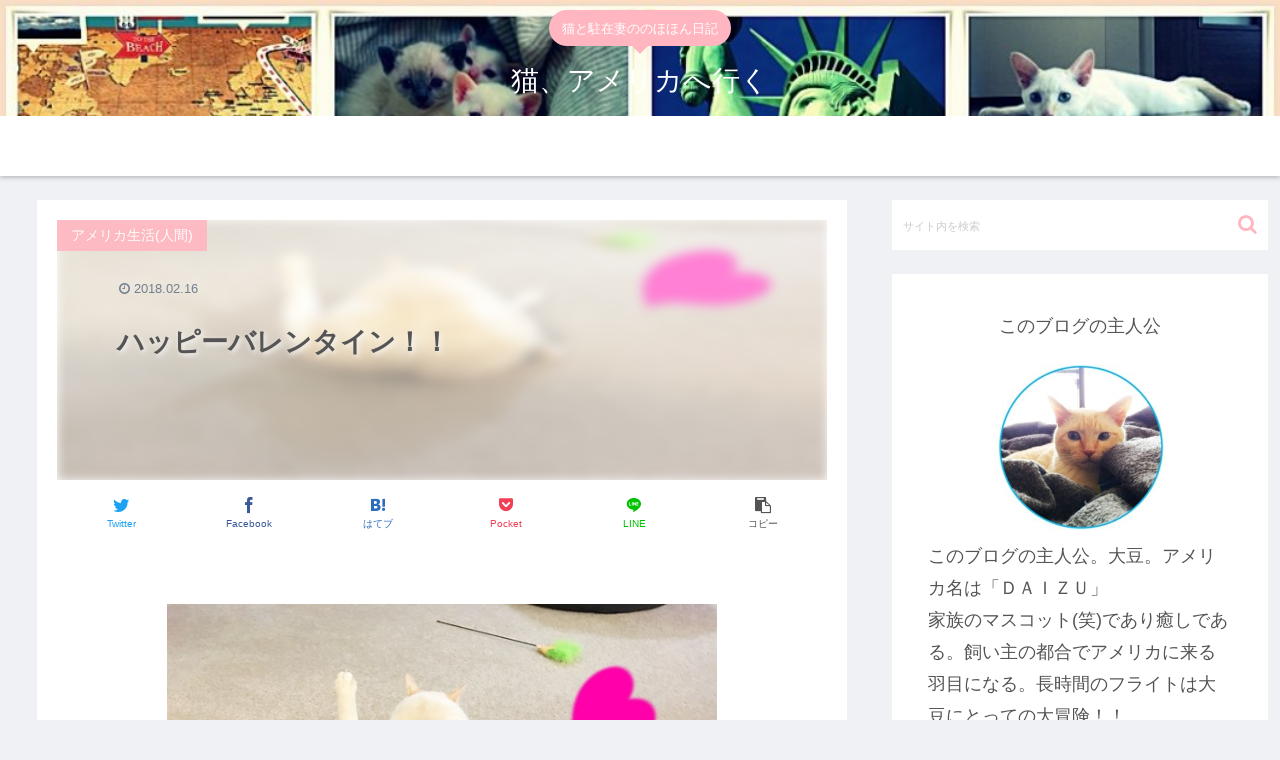

--- FILE ---
content_type: text/html; charset=UTF-8
request_url: https://nekoamerikaheiku.info/happyvalentine/
body_size: 28704
content:
<!doctype html>
<html lang="ja">

<head>
<meta charset="utf-8">
<meta http-equiv="X-UA-Compatible" content="IE=edge">
<meta name="viewport" content="width=device-width, initial-scale=1.0, viewport-fit=cover"/>

  
  <!-- Other Analytics -->
<script type="text/javascript" src="//mlb.valuecommerce.com/mylinkbox.js" async></script>
<!-- /Other Analytics -->
<!-- preconnect dns-prefetch -->
<link rel="preconnect dns-prefetch" href="//www.googletagmanager.com">
<link rel="preconnect dns-prefetch" href="//www.google-analytics.com">
<link rel="preconnect dns-prefetch" href="//ajax.googleapis.com">
<link rel="preconnect dns-prefetch" href="//cdnjs.cloudflare.com">
<link rel="preconnect dns-prefetch" href="//pagead2.googlesyndication.com">
<link rel="preconnect dns-prefetch" href="//googleads.g.doubleclick.net">
<link rel="preconnect dns-prefetch" href="//tpc.googlesyndication.com">
<link rel="preconnect dns-prefetch" href="//ad.doubleclick.net">
<link rel="preconnect dns-prefetch" href="//www.gstatic.com">
<link rel="preconnect dns-prefetch" href="//cse.google.com">
<link rel="preconnect dns-prefetch" href="//fonts.gstatic.com">
<link rel="preconnect dns-prefetch" href="//fonts.googleapis.com">
<link rel="preconnect dns-prefetch" href="//cms.quantserve.com">
<link rel="preconnect dns-prefetch" href="//secure.gravatar.com">
<link rel="preconnect dns-prefetch" href="//cdn.syndication.twimg.com">
<link rel="preconnect dns-prefetch" href="//cdn.jsdelivr.net">
<link rel="preconnect dns-prefetch" href="//images-fe.ssl-images-amazon.com">
<link rel="preconnect dns-prefetch" href="//completion.amazon.com">
<link rel="preconnect dns-prefetch" href="//m.media-amazon.com">
<link rel="preconnect dns-prefetch" href="//i.moshimo.com">
<link rel="preconnect dns-prefetch" href="//aml.valuecommerce.com">
<link rel="preconnect dns-prefetch" href="//dalc.valuecommerce.com">
<link rel="preconnect dns-prefetch" href="//dalb.valuecommerce.com">
<title>ハッピーバレンタイン！！ | 猫、アメリカへ行く</title>

<!-- OGP -->
<meta property="og:type" content="article">
<meta property="og:description" content="ハッピーバレンタイン！！愛する皆様へ、大豆のプリケツをプレゼント♡昨日はバレンタインでしたね。アメリカでは男性から女性へ贈り物をするみたいです。スーパーではお花を買う男性をちらほら見かけました。   (adsbygoogle = windo">
<meta property="og:title" content="ハッピーバレンタイン！！">
<meta property="og:url" content="https://nekoamerikaheiku.info/happyvalentine/">
<meta property="og:image" content="https://nekoamerikaheiku.info/wp-content/uploads/2018/02/373983568d6ad6f4855cd3b05f5f999c.jpg">
<meta property="og:site_name" content="猫、アメリカへ行く">
<meta property="og:locale" content="ja_JP">
<meta property="article:published_time" content="2018-02-16T00:39:14+09:00" />
<meta property="article:modified_time" content="2018-02-16T00:39:14+09:00" />
<meta property="article:section" content="アメリカ生活(人間)">
<meta property="article:section" content="アメリカ生活(猫)">
<meta property="article:section" content="日記">
<meta property="article:tag" content="バレンタイン">
<!-- /OGP -->

<!-- Twitter Card -->
<meta name="twitter:card" content="summary_large_image">
<meta property="twitter:description" content="ハッピーバレンタイン！！愛する皆様へ、大豆のプリケツをプレゼント♡昨日はバレンタインでしたね。アメリカでは男性から女性へ贈り物をするみたいです。スーパーではお花を買う男性をちらほら見かけました。   (adsbygoogle = windo">
<meta property="twitter:title" content="ハッピーバレンタイン！！">
<meta property="twitter:url" content="https://nekoamerikaheiku.info/happyvalentine/">
<meta name="twitter:image" content="https://nekoamerikaheiku.info/wp-content/uploads/2018/02/373983568d6ad6f4855cd3b05f5f999c.jpg">
<meta name="twitter:domain" content="nekoamerikaheiku.info">
<!-- /Twitter Card -->

<!-- All In One SEO Pack 3.6.2ob_start_detected [-1,-1] -->

<meta name="keywords"  content="バレンタイン,アメリカ生活(人間),アメリカ生活(猫),日記" />

<script type="application/ld+json" class="aioseop-schema">{"@context":"https://schema.org","@graph":[{"@type":"Organization","@id":"https://nekoamerikaheiku.info/#organization","url":"https://nekoamerikaheiku.info/","name":"猫、アメリカへ行く","sameAs":[]},{"@type":"WebSite","@id":"https://nekoamerikaheiku.info/#website","url":"https://nekoamerikaheiku.info/","name":"猫、アメリカへ行く","publisher":{"@id":"https://nekoamerikaheiku.info/#organization"}},{"@type":"WebPage","@id":"https://nekoamerikaheiku.info/happyvalentine/#webpage","url":"https://nekoamerikaheiku.info/happyvalentine/","inLanguage":"ja","name":"ハッピーバレンタイン！！","isPartOf":{"@id":"https://nekoamerikaheiku.info/#website"},"breadcrumb":{"@id":"https://nekoamerikaheiku.info/happyvalentine/#breadcrumblist"},"image":{"@type":"ImageObject","@id":"https://nekoamerikaheiku.info/happyvalentine/#primaryimage","url":"https://nekoamerikaheiku.info/wp-content/uploads/2018/02/373983568d6ad6f4855cd3b05f5f999c.jpg","width":600,"height":450},"primaryImageOfPage":{"@id":"https://nekoamerikaheiku.info/happyvalentine/#primaryimage"},"datePublished":"2018-02-15T15:39:14+09:00","dateModified":"2018-02-15T15:39:14+09:00"},{"@type":"Article","@id":"https://nekoamerikaheiku.info/happyvalentine/#article","isPartOf":{"@id":"https://nekoamerikaheiku.info/happyvalentine/#webpage"},"author":{"@id":"https://nekoamerikaheiku.info/author/myatani8787/#author"},"headline":"ハッピーバレンタイン！！","datePublished":"2018-02-15T15:39:14+09:00","dateModified":"2018-02-15T15:39:14+09:00","commentCount":0,"mainEntityOfPage":{"@id":"https://nekoamerikaheiku.info/happyvalentine/#webpage"},"publisher":{"@id":"https://nekoamerikaheiku.info/#organization"},"articleSection":"アメリカ生活(人間), アメリカ生活(猫), 日記, バレンタイン","image":{"@type":"ImageObject","@id":"https://nekoamerikaheiku.info/happyvalentine/#primaryimage","url":"https://nekoamerikaheiku.info/wp-content/uploads/2018/02/373983568d6ad6f4855cd3b05f5f999c.jpg","width":600,"height":450}},{"@type":"Person","@id":"https://nekoamerikaheiku.info/author/myatani8787/#author","name":"やたお","sameAs":[],"image":{"@type":"ImageObject","@id":"https://nekoamerikaheiku.info/#personlogo","url":"https://secure.gravatar.com/avatar/9d44e3fcc59ffc6ccc79bc68dbb46b75?s=96&d=mm&r=g","width":96,"height":96,"caption":"やたお"}},{"@type":"BreadcrumbList","@id":"https://nekoamerikaheiku.info/happyvalentine/#breadcrumblist","itemListElement":[{"@type":"ListItem","position":1,"item":{"@type":"WebPage","@id":"https://nekoamerikaheiku.info/","url":"https://nekoamerikaheiku.info/","name":"猫、アメリカへ行く"}},{"@type":"ListItem","position":2,"item":{"@type":"WebPage","@id":"https://nekoamerikaheiku.info/happyvalentine/","url":"https://nekoamerikaheiku.info/happyvalentine/","name":"ハッピーバレンタイン！！"}}]}]}</script>
<link rel="canonical" href="https://nekoamerikaheiku.info/happyvalentine/" />
			<script >
				window.ga=window.ga||function(){(ga.q=ga.q||[]).push(arguments)};ga.l=+new Date;
				ga('create', 'UA-145244689-1', 'auto');
				// Plugins
				
				ga('send', 'pageview');
			</script>
			<script async src="https://www.google-analytics.com/analytics.js"></script>
			<!-- All In One SEO Pack -->
<link rel='dns-prefetch' href='//webfonts.xserver.jp' />
<link rel='dns-prefetch' href='//ajax.googleapis.com' />
<link rel='dns-prefetch' href='//cdnjs.cloudflare.com' />
<link rel='dns-prefetch' href='//s.w.org' />
<link rel="alternate" type="application/rss+xml" title="猫、アメリカへ行く &raquo; フィード" href="https://nekoamerikaheiku.info/feed/" />
<link rel="alternate" type="application/rss+xml" title="猫、アメリカへ行く &raquo; コメントフィード" href="https://nekoamerikaheiku.info/comments/feed/" />
<link rel="alternate" type="application/rss+xml" title="猫、アメリカへ行く &raquo; ハッピーバレンタイン！！ のコメントのフィード" href="https://nekoamerikaheiku.info/happyvalentine/feed/" />
<link rel='stylesheet' id='cocoon-style-css'  href='https://nekoamerikaheiku.info/wp-content/themes/cocoon-master/style.css?ver=5.3.20&#038;fver=20200827012855' media='all' />
<link rel='stylesheet' id='cocoon-keyframes-css'  href='https://nekoamerikaheiku.info/wp-content/themes/cocoon-master/keyframes.css?ver=5.3.20&#038;fver=20200827012855' media='all' />
<link rel='stylesheet' id='font-awesome-style-css'  href='https://nekoamerikaheiku.info/wp-content/themes/cocoon-master/webfonts/fontawesome/css/font-awesome.min.css?ver=5.3.20&#038;fver=20200827012854' media='all' />
<link rel='stylesheet' id='icomoon-style-css'  href='https://nekoamerikaheiku.info/wp-content/themes/cocoon-master/webfonts/icomoon/style.css?ver=5.3.20&#038;fver=20200827012855' media='all' />
<link rel='stylesheet' id='baguettebox-style-css'  href='https://nekoamerikaheiku.info/wp-content/themes/cocoon-master/plugins/baguettebox/dist/baguetteBox.min.css?ver=5.3.20&#038;fver=20200827012854' media='all' />
<link rel='stylesheet' id='cocoon-skin-style-css'  href='https://nekoamerikaheiku.info/wp-content/themes/cocoon-master/skins/bizarre-foods-pinkwine/style.css?ver=5.3.20&#038;fver=20200827012854' media='all' />
<style id='cocoon-skin-style-inline-css'>
@media screen and (max-width:480px){.page-body,.menu-content{font-size:16px}}.header{background-image:url(https://nekoamerikaheiku.info/wp-content/uploads/2020/09/08300c79c1c92bc55a09abe13e45e23d.jpg)}#header-container,#header-container .navi,#navi .navi-in>.menu-header .sub-menu{background-color:#fff}.header,.header .site-name-text,#navi .navi-in a,#navi .navi-in a:hover{color:#fff}#navi .navi-in a:hover{background-color:rgba(255,255,255,.2)}.main{width:860px}.sidebar{width:376px}@media screen and (max-width:1260px){.wrap{width:auto}.main,.sidebar,.sidebar-left .main,.sidebar-left .sidebar{margin:0 .5%}.main{width:67%}.sidebar{padding:10px;width:30%}.entry-card-thumb{width:38%}.entry-card-content{margin-left:40%}}body::after{content:url(https://nekoamerikaheiku.info/wp-content/themes/cocoon-master/lib/analytics/access.php?post_id=836&post_type=post);visibility:hidden;position:absolute;bottom:0;right:0;width:1px;height:1px;overflow:hidden}.logo-header img{height:37px;width:auto}.logo-header img{width:78px;height:auto}.toc-checkbox{display:none}.toc-content{visibility:hidden;height:0;opacity:.2;transition:all .5s ease-out}.toc-checkbox:checked~.toc-content{visibility:visible;padding-top:.6em;height:100%;opacity:1}.toc-title::after{content:'[開く]';margin-left:.5em;cursor:pointer;font-size:.8em}.toc-title:hover::after{text-decoration:underline}.toc-checkbox:checked+.toc-title::after{content:'[閉じる]'}#respond{display:none}.entry-content>*,.demo .entry-content p{line-height:1.8}.entry-content>*,.demo .entry-content p{margin-top:1.4em;margin-bottom:1.4em}.article .micro-top{margin-bottom:-1.54em}.article .micro-balloon{margin-bottom:-1.12em}.article .micro-bottom{margin-top:-1.54em}.article .micro-bottom.micro-balloon{margin-top:-1.12em;margin-bottom:1.4em}.blank-box.bb-key-color{border-color:#19448e}.iic-key-color li::before{color:#19448e}.blank-box.bb-tab.bb-key-color::before{background-color:#19448e}.tb-key-color .toggle-button{border:1px solid #19448e;background:#19448e;color:#fff}.tb-key-color .toggle-button::before{color:#ccc}.tb-key-color .toggle-checkbox:checked~.toggle-content{border-color:#19448e}.cb-key-color.caption-box{border-color:#19448e}.cb-key-color .caption-box-label{background-color:#19448e;color:#fff}.tcb-key-color .tab-caption-box-label{background-color:#19448e;color:#fff}.tcb-key-color .tab-caption-box-content{border-color:#19448e}.lb-key-color .label-box-content{border-color:#19448e}.mc-key-color{background-color:#19448e;color:#fff;border:0}.mc-key-color.micro-bottom::after{border-bottom-color:#19448e;border-top-color:transparent}.mc-key-color::before{border-top-color:transparent;border-bottom-color:transparent}.mc-key-color::after{border-top-color:#19448e}.btn-key-color,.btn-wrap.btn-wrap-key-color>a{background-color:#19448e}.has-text-color.has-key-color-color{color:#19448e}.has-background.has-key-color-background-color{background-color:#19448e}.article.page-body,body#tinymce.wp-editor{background-color:#fff}.article.page-body,.editor-post-title__block .editor-post-title__input,body#tinymce.wp-editor{color:#333}.body .has-key-color-background-color{background-color:#19448e}.body .has-key-color-color{color:#19448e}.body .has-key-color-border-color{border-color:#19448e}.btn-wrap.has-key-color-background-color>a{background-color:#19448e}.btn-wrap.has-key-color-color>a{color:#19448e}.btn-wrap.has-key-color-border-color>a{border-color:#19448e}.bb-tab.has-key-color-border-color .bb-label{background-color:#19448e}.toggle-wrap.has-key-color-border-color .toggle-button{background-color:#19448e}.toggle-wrap.has-key-color-border-color .toggle-button,.toggle-wrap.has-key-color-border-color .toggle-content{border-color:#19448e}.iconlist-box.has-key-color-icon-color li::before{color:#19448e}.micro-balloon.has-key-color-background-color{background-color:#19448e;border-color:transparent}.micro-balloon.has-key-color-background-color.micro-bottom::after{border-bottom-color:#19448e;border-top-color:transparent}.micro-balloon.has-key-color-background-color::before{border-top-color:transparent;border-bottom-color:transparent}.micro-balloon.has-key-color-background-color::after{border-top-color:#19448e}.micro-balloon.has-border-color.has-key-color-border-color{border-color:#19448e}.micro-balloon.micro-top.has-key-color-border-color::before{border-top-color:#19448e}.micro-balloon.micro-bottom.has-key-color-border-color::before{border-bottom-color:#19448e}.caption-box.has-key-color-border-color .box-label{background-color:#19448e}.tab-caption-box.has-key-color-border-color .box-label{background-color:#19448e}.tab-caption-box.has-key-color-border-color .box-content{border-color:#19448e}.tab-caption-box.has-key-color-background-color .box-content{background-color:#19448e}.label-box.has-key-color-border-color .box-content{border-color:#19448e}.label-box.has-key-color-background-color .box-content{background-color:#19448e}.sbp-l .speech-balloon.has-key-color-border-color::before{border-right-color:#19448e}.sbp-r .speech-balloon.has-key-color-border-color::before{border-left-color:#19448e}.sbp-l .speech-balloon.has-key-color-background-color::after{border-right-color:#19448e}.sbp-r .speech-balloon.has-key-color-background-color::after{border-left-color:#19448e}.sbs-line.sbp-r .speech-balloon.has-key-color-background-color{background-color:#19448e}.sbs-line.sbp-r .speech-balloon.has-key-color-border-color{border-color:#19448e}.speech-wrap.sbs-think .speech-balloon.has-key-color-border-color::before,.speech-wrap.sbs-think .speech-balloon.has-key-color-border-color::after{border-color:#19448e}.sbs-think .speech-balloon.has-key-color-background-color::before,.sbs-think .speech-balloon.has-key-color-background-color::after{background-color:#19448e}.timeline-box.has-key-color-point-color .timeline-item::before{background-color:#19448e}.body .has-red-background-color{background-color:#e60033}.body .has-red-color{color:#e60033}.body .has-red-border-color{border-color:#e60033}.btn-wrap.has-red-background-color>a{background-color:#e60033}.btn-wrap.has-red-color>a{color:#e60033}.btn-wrap.has-red-border-color>a{border-color:#e60033}.bb-tab.has-red-border-color .bb-label{background-color:#e60033}.toggle-wrap.has-red-border-color .toggle-button{background-color:#e60033}.toggle-wrap.has-red-border-color .toggle-button,.toggle-wrap.has-red-border-color .toggle-content{border-color:#e60033}.iconlist-box.has-red-icon-color li::before{color:#e60033}.micro-balloon.has-red-background-color{background-color:#e60033;border-color:transparent}.micro-balloon.has-red-background-color.micro-bottom::after{border-bottom-color:#e60033;border-top-color:transparent}.micro-balloon.has-red-background-color::before{border-top-color:transparent;border-bottom-color:transparent}.micro-balloon.has-red-background-color::after{border-top-color:#e60033}.micro-balloon.has-border-color.has-red-border-color{border-color:#e60033}.micro-balloon.micro-top.has-red-border-color::before{border-top-color:#e60033}.micro-balloon.micro-bottom.has-red-border-color::before{border-bottom-color:#e60033}.caption-box.has-red-border-color .box-label{background-color:#e60033}.tab-caption-box.has-red-border-color .box-label{background-color:#e60033}.tab-caption-box.has-red-border-color .box-content{border-color:#e60033}.tab-caption-box.has-red-background-color .box-content{background-color:#e60033}.label-box.has-red-border-color .box-content{border-color:#e60033}.label-box.has-red-background-color .box-content{background-color:#e60033}.sbp-l .speech-balloon.has-red-border-color::before{border-right-color:#e60033}.sbp-r .speech-balloon.has-red-border-color::before{border-left-color:#e60033}.sbp-l .speech-balloon.has-red-background-color::after{border-right-color:#e60033}.sbp-r .speech-balloon.has-red-background-color::after{border-left-color:#e60033}.sbs-line.sbp-r .speech-balloon.has-red-background-color{background-color:#e60033}.sbs-line.sbp-r .speech-balloon.has-red-border-color{border-color:#e60033}.speech-wrap.sbs-think .speech-balloon.has-red-border-color::before,.speech-wrap.sbs-think .speech-balloon.has-red-border-color::after{border-color:#e60033}.sbs-think .speech-balloon.has-red-background-color::before,.sbs-think .speech-balloon.has-red-background-color::after{background-color:#e60033}.timeline-box.has-red-point-color .timeline-item::before{background-color:#e60033}.body .has-pink-background-color{background-color:#e95295}.body .has-pink-color{color:#e95295}.body .has-pink-border-color{border-color:#e95295}.btn-wrap.has-pink-background-color>a{background-color:#e95295}.btn-wrap.has-pink-color>a{color:#e95295}.btn-wrap.has-pink-border-color>a{border-color:#e95295}.bb-tab.has-pink-border-color .bb-label{background-color:#e95295}.toggle-wrap.has-pink-border-color .toggle-button{background-color:#e95295}.toggle-wrap.has-pink-border-color .toggle-button,.toggle-wrap.has-pink-border-color .toggle-content{border-color:#e95295}.iconlist-box.has-pink-icon-color li::before{color:#e95295}.micro-balloon.has-pink-background-color{background-color:#e95295;border-color:transparent}.micro-balloon.has-pink-background-color.micro-bottom::after{border-bottom-color:#e95295;border-top-color:transparent}.micro-balloon.has-pink-background-color::before{border-top-color:transparent;border-bottom-color:transparent}.micro-balloon.has-pink-background-color::after{border-top-color:#e95295}.micro-balloon.has-border-color.has-pink-border-color{border-color:#e95295}.micro-balloon.micro-top.has-pink-border-color::before{border-top-color:#e95295}.micro-balloon.micro-bottom.has-pink-border-color::before{border-bottom-color:#e95295}.caption-box.has-pink-border-color .box-label{background-color:#e95295}.tab-caption-box.has-pink-border-color .box-label{background-color:#e95295}.tab-caption-box.has-pink-border-color .box-content{border-color:#e95295}.tab-caption-box.has-pink-background-color .box-content{background-color:#e95295}.label-box.has-pink-border-color .box-content{border-color:#e95295}.label-box.has-pink-background-color .box-content{background-color:#e95295}.sbp-l .speech-balloon.has-pink-border-color::before{border-right-color:#e95295}.sbp-r .speech-balloon.has-pink-border-color::before{border-left-color:#e95295}.sbp-l .speech-balloon.has-pink-background-color::after{border-right-color:#e95295}.sbp-r .speech-balloon.has-pink-background-color::after{border-left-color:#e95295}.sbs-line.sbp-r .speech-balloon.has-pink-background-color{background-color:#e95295}.sbs-line.sbp-r .speech-balloon.has-pink-border-color{border-color:#e95295}.speech-wrap.sbs-think .speech-balloon.has-pink-border-color::before,.speech-wrap.sbs-think .speech-balloon.has-pink-border-color::after{border-color:#e95295}.sbs-think .speech-balloon.has-pink-background-color::before,.sbs-think .speech-balloon.has-pink-background-color::after{background-color:#e95295}.timeline-box.has-pink-point-color .timeline-item::before{background-color:#e95295}.body .has-purple-background-color{background-color:#884898}.body .has-purple-color{color:#884898}.body .has-purple-border-color{border-color:#884898}.btn-wrap.has-purple-background-color>a{background-color:#884898}.btn-wrap.has-purple-color>a{color:#884898}.btn-wrap.has-purple-border-color>a{border-color:#884898}.bb-tab.has-purple-border-color .bb-label{background-color:#884898}.toggle-wrap.has-purple-border-color .toggle-button{background-color:#884898}.toggle-wrap.has-purple-border-color .toggle-button,.toggle-wrap.has-purple-border-color .toggle-content{border-color:#884898}.iconlist-box.has-purple-icon-color li::before{color:#884898}.micro-balloon.has-purple-background-color{background-color:#884898;border-color:transparent}.micro-balloon.has-purple-background-color.micro-bottom::after{border-bottom-color:#884898;border-top-color:transparent}.micro-balloon.has-purple-background-color::before{border-top-color:transparent;border-bottom-color:transparent}.micro-balloon.has-purple-background-color::after{border-top-color:#884898}.micro-balloon.has-border-color.has-purple-border-color{border-color:#884898}.micro-balloon.micro-top.has-purple-border-color::before{border-top-color:#884898}.micro-balloon.micro-bottom.has-purple-border-color::before{border-bottom-color:#884898}.caption-box.has-purple-border-color .box-label{background-color:#884898}.tab-caption-box.has-purple-border-color .box-label{background-color:#884898}.tab-caption-box.has-purple-border-color .box-content{border-color:#884898}.tab-caption-box.has-purple-background-color .box-content{background-color:#884898}.label-box.has-purple-border-color .box-content{border-color:#884898}.label-box.has-purple-background-color .box-content{background-color:#884898}.sbp-l .speech-balloon.has-purple-border-color::before{border-right-color:#884898}.sbp-r .speech-balloon.has-purple-border-color::before{border-left-color:#884898}.sbp-l .speech-balloon.has-purple-background-color::after{border-right-color:#884898}.sbp-r .speech-balloon.has-purple-background-color::after{border-left-color:#884898}.sbs-line.sbp-r .speech-balloon.has-purple-background-color{background-color:#884898}.sbs-line.sbp-r .speech-balloon.has-purple-border-color{border-color:#884898}.speech-wrap.sbs-think .speech-balloon.has-purple-border-color::before,.speech-wrap.sbs-think .speech-balloon.has-purple-border-color::after{border-color:#884898}.sbs-think .speech-balloon.has-purple-background-color::before,.sbs-think .speech-balloon.has-purple-background-color::after{background-color:#884898}.timeline-box.has-purple-point-color .timeline-item::before{background-color:#884898}.body .has-deep-background-color{background-color:#55295b}.body .has-deep-color{color:#55295b}.body .has-deep-border-color{border-color:#55295b}.btn-wrap.has-deep-background-color>a{background-color:#55295b}.btn-wrap.has-deep-color>a{color:#55295b}.btn-wrap.has-deep-border-color>a{border-color:#55295b}.bb-tab.has-deep-border-color .bb-label{background-color:#55295b}.toggle-wrap.has-deep-border-color .toggle-button{background-color:#55295b}.toggle-wrap.has-deep-border-color .toggle-button,.toggle-wrap.has-deep-border-color .toggle-content{border-color:#55295b}.iconlist-box.has-deep-icon-color li::before{color:#55295b}.micro-balloon.has-deep-background-color{background-color:#55295b;border-color:transparent}.micro-balloon.has-deep-background-color.micro-bottom::after{border-bottom-color:#55295b;border-top-color:transparent}.micro-balloon.has-deep-background-color::before{border-top-color:transparent;border-bottom-color:transparent}.micro-balloon.has-deep-background-color::after{border-top-color:#55295b}.micro-balloon.has-border-color.has-deep-border-color{border-color:#55295b}.micro-balloon.micro-top.has-deep-border-color::before{border-top-color:#55295b}.micro-balloon.micro-bottom.has-deep-border-color::before{border-bottom-color:#55295b}.caption-box.has-deep-border-color .box-label{background-color:#55295b}.tab-caption-box.has-deep-border-color .box-label{background-color:#55295b}.tab-caption-box.has-deep-border-color .box-content{border-color:#55295b}.tab-caption-box.has-deep-background-color .box-content{background-color:#55295b}.label-box.has-deep-border-color .box-content{border-color:#55295b}.label-box.has-deep-background-color .box-content{background-color:#55295b}.sbp-l .speech-balloon.has-deep-border-color::before{border-right-color:#55295b}.sbp-r .speech-balloon.has-deep-border-color::before{border-left-color:#55295b}.sbp-l .speech-balloon.has-deep-background-color::after{border-right-color:#55295b}.sbp-r .speech-balloon.has-deep-background-color::after{border-left-color:#55295b}.sbs-line.sbp-r .speech-balloon.has-deep-background-color{background-color:#55295b}.sbs-line.sbp-r .speech-balloon.has-deep-border-color{border-color:#55295b}.speech-wrap.sbs-think .speech-balloon.has-deep-border-color::before,.speech-wrap.sbs-think .speech-balloon.has-deep-border-color::after{border-color:#55295b}.sbs-think .speech-balloon.has-deep-background-color::before,.sbs-think .speech-balloon.has-deep-background-color::after{background-color:#55295b}.timeline-box.has-deep-point-color .timeline-item::before{background-color:#55295b}.body .has-indigo-background-color{background-color:#1e50a2}.body .has-indigo-color{color:#1e50a2}.body .has-indigo-border-color{border-color:#1e50a2}.btn-wrap.has-indigo-background-color>a{background-color:#1e50a2}.btn-wrap.has-indigo-color>a{color:#1e50a2}.btn-wrap.has-indigo-border-color>a{border-color:#1e50a2}.bb-tab.has-indigo-border-color .bb-label{background-color:#1e50a2}.toggle-wrap.has-indigo-border-color .toggle-button{background-color:#1e50a2}.toggle-wrap.has-indigo-border-color .toggle-button,.toggle-wrap.has-indigo-border-color .toggle-content{border-color:#1e50a2}.iconlist-box.has-indigo-icon-color li::before{color:#1e50a2}.micro-balloon.has-indigo-background-color{background-color:#1e50a2;border-color:transparent}.micro-balloon.has-indigo-background-color.micro-bottom::after{border-bottom-color:#1e50a2;border-top-color:transparent}.micro-balloon.has-indigo-background-color::before{border-top-color:transparent;border-bottom-color:transparent}.micro-balloon.has-indigo-background-color::after{border-top-color:#1e50a2}.micro-balloon.has-border-color.has-indigo-border-color{border-color:#1e50a2}.micro-balloon.micro-top.has-indigo-border-color::before{border-top-color:#1e50a2}.micro-balloon.micro-bottom.has-indigo-border-color::before{border-bottom-color:#1e50a2}.caption-box.has-indigo-border-color .box-label{background-color:#1e50a2}.tab-caption-box.has-indigo-border-color .box-label{background-color:#1e50a2}.tab-caption-box.has-indigo-border-color .box-content{border-color:#1e50a2}.tab-caption-box.has-indigo-background-color .box-content{background-color:#1e50a2}.label-box.has-indigo-border-color .box-content{border-color:#1e50a2}.label-box.has-indigo-background-color .box-content{background-color:#1e50a2}.sbp-l .speech-balloon.has-indigo-border-color::before{border-right-color:#1e50a2}.sbp-r .speech-balloon.has-indigo-border-color::before{border-left-color:#1e50a2}.sbp-l .speech-balloon.has-indigo-background-color::after{border-right-color:#1e50a2}.sbp-r .speech-balloon.has-indigo-background-color::after{border-left-color:#1e50a2}.sbs-line.sbp-r .speech-balloon.has-indigo-background-color{background-color:#1e50a2}.sbs-line.sbp-r .speech-balloon.has-indigo-border-color{border-color:#1e50a2}.speech-wrap.sbs-think .speech-balloon.has-indigo-border-color::before,.speech-wrap.sbs-think .speech-balloon.has-indigo-border-color::after{border-color:#1e50a2}.sbs-think .speech-balloon.has-indigo-background-color::before,.sbs-think .speech-balloon.has-indigo-background-color::after{background-color:#1e50a2}.timeline-box.has-indigo-point-color .timeline-item::before{background-color:#1e50a2}.body .has-blue-background-color{background-color:#0095d9}.body .has-blue-color{color:#0095d9}.body .has-blue-border-color{border-color:#0095d9}.btn-wrap.has-blue-background-color>a{background-color:#0095d9}.btn-wrap.has-blue-color>a{color:#0095d9}.btn-wrap.has-blue-border-color>a{border-color:#0095d9}.bb-tab.has-blue-border-color .bb-label{background-color:#0095d9}.toggle-wrap.has-blue-border-color .toggle-button{background-color:#0095d9}.toggle-wrap.has-blue-border-color .toggle-button,.toggle-wrap.has-blue-border-color .toggle-content{border-color:#0095d9}.iconlist-box.has-blue-icon-color li::before{color:#0095d9}.micro-balloon.has-blue-background-color{background-color:#0095d9;border-color:transparent}.micro-balloon.has-blue-background-color.micro-bottom::after{border-bottom-color:#0095d9;border-top-color:transparent}.micro-balloon.has-blue-background-color::before{border-top-color:transparent;border-bottom-color:transparent}.micro-balloon.has-blue-background-color::after{border-top-color:#0095d9}.micro-balloon.has-border-color.has-blue-border-color{border-color:#0095d9}.micro-balloon.micro-top.has-blue-border-color::before{border-top-color:#0095d9}.micro-balloon.micro-bottom.has-blue-border-color::before{border-bottom-color:#0095d9}.caption-box.has-blue-border-color .box-label{background-color:#0095d9}.tab-caption-box.has-blue-border-color .box-label{background-color:#0095d9}.tab-caption-box.has-blue-border-color .box-content{border-color:#0095d9}.tab-caption-box.has-blue-background-color .box-content{background-color:#0095d9}.label-box.has-blue-border-color .box-content{border-color:#0095d9}.label-box.has-blue-background-color .box-content{background-color:#0095d9}.sbp-l .speech-balloon.has-blue-border-color::before{border-right-color:#0095d9}.sbp-r .speech-balloon.has-blue-border-color::before{border-left-color:#0095d9}.sbp-l .speech-balloon.has-blue-background-color::after{border-right-color:#0095d9}.sbp-r .speech-balloon.has-blue-background-color::after{border-left-color:#0095d9}.sbs-line.sbp-r .speech-balloon.has-blue-background-color{background-color:#0095d9}.sbs-line.sbp-r .speech-balloon.has-blue-border-color{border-color:#0095d9}.speech-wrap.sbs-think .speech-balloon.has-blue-border-color::before,.speech-wrap.sbs-think .speech-balloon.has-blue-border-color::after{border-color:#0095d9}.sbs-think .speech-balloon.has-blue-background-color::before,.sbs-think .speech-balloon.has-blue-background-color::after{background-color:#0095d9}.timeline-box.has-blue-point-color .timeline-item::before{background-color:#0095d9}.body .has-light-blue-background-color{background-color:#2ca9e1}.body .has-light-blue-color{color:#2ca9e1}.body .has-light-blue-border-color{border-color:#2ca9e1}.btn-wrap.has-light-blue-background-color>a{background-color:#2ca9e1}.btn-wrap.has-light-blue-color>a{color:#2ca9e1}.btn-wrap.has-light-blue-border-color>a{border-color:#2ca9e1}.bb-tab.has-light-blue-border-color .bb-label{background-color:#2ca9e1}.toggle-wrap.has-light-blue-border-color .toggle-button{background-color:#2ca9e1}.toggle-wrap.has-light-blue-border-color .toggle-button,.toggle-wrap.has-light-blue-border-color .toggle-content{border-color:#2ca9e1}.iconlist-box.has-light-blue-icon-color li::before{color:#2ca9e1}.micro-balloon.has-light-blue-background-color{background-color:#2ca9e1;border-color:transparent}.micro-balloon.has-light-blue-background-color.micro-bottom::after{border-bottom-color:#2ca9e1;border-top-color:transparent}.micro-balloon.has-light-blue-background-color::before{border-top-color:transparent;border-bottom-color:transparent}.micro-balloon.has-light-blue-background-color::after{border-top-color:#2ca9e1}.micro-balloon.has-border-color.has-light-blue-border-color{border-color:#2ca9e1}.micro-balloon.micro-top.has-light-blue-border-color::before{border-top-color:#2ca9e1}.micro-balloon.micro-bottom.has-light-blue-border-color::before{border-bottom-color:#2ca9e1}.caption-box.has-light-blue-border-color .box-label{background-color:#2ca9e1}.tab-caption-box.has-light-blue-border-color .box-label{background-color:#2ca9e1}.tab-caption-box.has-light-blue-border-color .box-content{border-color:#2ca9e1}.tab-caption-box.has-light-blue-background-color .box-content{background-color:#2ca9e1}.label-box.has-light-blue-border-color .box-content{border-color:#2ca9e1}.label-box.has-light-blue-background-color .box-content{background-color:#2ca9e1}.sbp-l .speech-balloon.has-light-blue-border-color::before{border-right-color:#2ca9e1}.sbp-r .speech-balloon.has-light-blue-border-color::before{border-left-color:#2ca9e1}.sbp-l .speech-balloon.has-light-blue-background-color::after{border-right-color:#2ca9e1}.sbp-r .speech-balloon.has-light-blue-background-color::after{border-left-color:#2ca9e1}.sbs-line.sbp-r .speech-balloon.has-light-blue-background-color{background-color:#2ca9e1}.sbs-line.sbp-r .speech-balloon.has-light-blue-border-color{border-color:#2ca9e1}.speech-wrap.sbs-think .speech-balloon.has-light-blue-border-color::before,.speech-wrap.sbs-think .speech-balloon.has-light-blue-border-color::after{border-color:#2ca9e1}.sbs-think .speech-balloon.has-light-blue-background-color::before,.sbs-think .speech-balloon.has-light-blue-background-color::after{background-color:#2ca9e1}.timeline-box.has-light-blue-point-color .timeline-item::before{background-color:#2ca9e1}.body .has-cyan-background-color{background-color:#00a3af}.body .has-cyan-color{color:#00a3af}.body .has-cyan-border-color{border-color:#00a3af}.btn-wrap.has-cyan-background-color>a{background-color:#00a3af}.btn-wrap.has-cyan-color>a{color:#00a3af}.btn-wrap.has-cyan-border-color>a{border-color:#00a3af}.bb-tab.has-cyan-border-color .bb-label{background-color:#00a3af}.toggle-wrap.has-cyan-border-color .toggle-button{background-color:#00a3af}.toggle-wrap.has-cyan-border-color .toggle-button,.toggle-wrap.has-cyan-border-color .toggle-content{border-color:#00a3af}.iconlist-box.has-cyan-icon-color li::before{color:#00a3af}.micro-balloon.has-cyan-background-color{background-color:#00a3af;border-color:transparent}.micro-balloon.has-cyan-background-color.micro-bottom::after{border-bottom-color:#00a3af;border-top-color:transparent}.micro-balloon.has-cyan-background-color::before{border-top-color:transparent;border-bottom-color:transparent}.micro-balloon.has-cyan-background-color::after{border-top-color:#00a3af}.micro-balloon.has-border-color.has-cyan-border-color{border-color:#00a3af}.micro-balloon.micro-top.has-cyan-border-color::before{border-top-color:#00a3af}.micro-balloon.micro-bottom.has-cyan-border-color::before{border-bottom-color:#00a3af}.caption-box.has-cyan-border-color .box-label{background-color:#00a3af}.tab-caption-box.has-cyan-border-color .box-label{background-color:#00a3af}.tab-caption-box.has-cyan-border-color .box-content{border-color:#00a3af}.tab-caption-box.has-cyan-background-color .box-content{background-color:#00a3af}.label-box.has-cyan-border-color .box-content{border-color:#00a3af}.label-box.has-cyan-background-color .box-content{background-color:#00a3af}.sbp-l .speech-balloon.has-cyan-border-color::before{border-right-color:#00a3af}.sbp-r .speech-balloon.has-cyan-border-color::before{border-left-color:#00a3af}.sbp-l .speech-balloon.has-cyan-background-color::after{border-right-color:#00a3af}.sbp-r .speech-balloon.has-cyan-background-color::after{border-left-color:#00a3af}.sbs-line.sbp-r .speech-balloon.has-cyan-background-color{background-color:#00a3af}.sbs-line.sbp-r .speech-balloon.has-cyan-border-color{border-color:#00a3af}.speech-wrap.sbs-think .speech-balloon.has-cyan-border-color::before,.speech-wrap.sbs-think .speech-balloon.has-cyan-border-color::after{border-color:#00a3af}.sbs-think .speech-balloon.has-cyan-background-color::before,.sbs-think .speech-balloon.has-cyan-background-color::after{background-color:#00a3af}.timeline-box.has-cyan-point-color .timeline-item::before{background-color:#00a3af}.body .has-teal-background-color{background-color:#007b43}.body .has-teal-color{color:#007b43}.body .has-teal-border-color{border-color:#007b43}.btn-wrap.has-teal-background-color>a{background-color:#007b43}.btn-wrap.has-teal-color>a{color:#007b43}.btn-wrap.has-teal-border-color>a{border-color:#007b43}.bb-tab.has-teal-border-color .bb-label{background-color:#007b43}.toggle-wrap.has-teal-border-color .toggle-button{background-color:#007b43}.toggle-wrap.has-teal-border-color .toggle-button,.toggle-wrap.has-teal-border-color .toggle-content{border-color:#007b43}.iconlist-box.has-teal-icon-color li::before{color:#007b43}.micro-balloon.has-teal-background-color{background-color:#007b43;border-color:transparent}.micro-balloon.has-teal-background-color.micro-bottom::after{border-bottom-color:#007b43;border-top-color:transparent}.micro-balloon.has-teal-background-color::before{border-top-color:transparent;border-bottom-color:transparent}.micro-balloon.has-teal-background-color::after{border-top-color:#007b43}.micro-balloon.has-border-color.has-teal-border-color{border-color:#007b43}.micro-balloon.micro-top.has-teal-border-color::before{border-top-color:#007b43}.micro-balloon.micro-bottom.has-teal-border-color::before{border-bottom-color:#007b43}.caption-box.has-teal-border-color .box-label{background-color:#007b43}.tab-caption-box.has-teal-border-color .box-label{background-color:#007b43}.tab-caption-box.has-teal-border-color .box-content{border-color:#007b43}.tab-caption-box.has-teal-background-color .box-content{background-color:#007b43}.label-box.has-teal-border-color .box-content{border-color:#007b43}.label-box.has-teal-background-color .box-content{background-color:#007b43}.sbp-l .speech-balloon.has-teal-border-color::before{border-right-color:#007b43}.sbp-r .speech-balloon.has-teal-border-color::before{border-left-color:#007b43}.sbp-l .speech-balloon.has-teal-background-color::after{border-right-color:#007b43}.sbp-r .speech-balloon.has-teal-background-color::after{border-left-color:#007b43}.sbs-line.sbp-r .speech-balloon.has-teal-background-color{background-color:#007b43}.sbs-line.sbp-r .speech-balloon.has-teal-border-color{border-color:#007b43}.speech-wrap.sbs-think .speech-balloon.has-teal-border-color::before,.speech-wrap.sbs-think .speech-balloon.has-teal-border-color::after{border-color:#007b43}.sbs-think .speech-balloon.has-teal-background-color::before,.sbs-think .speech-balloon.has-teal-background-color::after{background-color:#007b43}.timeline-box.has-teal-point-color .timeline-item::before{background-color:#007b43}.body .has-green-background-color{background-color:#3eb370}.body .has-green-color{color:#3eb370}.body .has-green-border-color{border-color:#3eb370}.btn-wrap.has-green-background-color>a{background-color:#3eb370}.btn-wrap.has-green-color>a{color:#3eb370}.btn-wrap.has-green-border-color>a{border-color:#3eb370}.bb-tab.has-green-border-color .bb-label{background-color:#3eb370}.toggle-wrap.has-green-border-color .toggle-button{background-color:#3eb370}.toggle-wrap.has-green-border-color .toggle-button,.toggle-wrap.has-green-border-color .toggle-content{border-color:#3eb370}.iconlist-box.has-green-icon-color li::before{color:#3eb370}.micro-balloon.has-green-background-color{background-color:#3eb370;border-color:transparent}.micro-balloon.has-green-background-color.micro-bottom::after{border-bottom-color:#3eb370;border-top-color:transparent}.micro-balloon.has-green-background-color::before{border-top-color:transparent;border-bottom-color:transparent}.micro-balloon.has-green-background-color::after{border-top-color:#3eb370}.micro-balloon.has-border-color.has-green-border-color{border-color:#3eb370}.micro-balloon.micro-top.has-green-border-color::before{border-top-color:#3eb370}.micro-balloon.micro-bottom.has-green-border-color::before{border-bottom-color:#3eb370}.caption-box.has-green-border-color .box-label{background-color:#3eb370}.tab-caption-box.has-green-border-color .box-label{background-color:#3eb370}.tab-caption-box.has-green-border-color .box-content{border-color:#3eb370}.tab-caption-box.has-green-background-color .box-content{background-color:#3eb370}.label-box.has-green-border-color .box-content{border-color:#3eb370}.label-box.has-green-background-color .box-content{background-color:#3eb370}.sbp-l .speech-balloon.has-green-border-color::before{border-right-color:#3eb370}.sbp-r .speech-balloon.has-green-border-color::before{border-left-color:#3eb370}.sbp-l .speech-balloon.has-green-background-color::after{border-right-color:#3eb370}.sbp-r .speech-balloon.has-green-background-color::after{border-left-color:#3eb370}.sbs-line.sbp-r .speech-balloon.has-green-background-color{background-color:#3eb370}.sbs-line.sbp-r .speech-balloon.has-green-border-color{border-color:#3eb370}.speech-wrap.sbs-think .speech-balloon.has-green-border-color::before,.speech-wrap.sbs-think .speech-balloon.has-green-border-color::after{border-color:#3eb370}.sbs-think .speech-balloon.has-green-background-color::before,.sbs-think .speech-balloon.has-green-background-color::after{background-color:#3eb370}.timeline-box.has-green-point-color .timeline-item::before{background-color:#3eb370}.body .has-light-green-background-color{background-color:#8bc34a}.body .has-light-green-color{color:#8bc34a}.body .has-light-green-border-color{border-color:#8bc34a}.btn-wrap.has-light-green-background-color>a{background-color:#8bc34a}.btn-wrap.has-light-green-color>a{color:#8bc34a}.btn-wrap.has-light-green-border-color>a{border-color:#8bc34a}.bb-tab.has-light-green-border-color .bb-label{background-color:#8bc34a}.toggle-wrap.has-light-green-border-color .toggle-button{background-color:#8bc34a}.toggle-wrap.has-light-green-border-color .toggle-button,.toggle-wrap.has-light-green-border-color .toggle-content{border-color:#8bc34a}.iconlist-box.has-light-green-icon-color li::before{color:#8bc34a}.micro-balloon.has-light-green-background-color{background-color:#8bc34a;border-color:transparent}.micro-balloon.has-light-green-background-color.micro-bottom::after{border-bottom-color:#8bc34a;border-top-color:transparent}.micro-balloon.has-light-green-background-color::before{border-top-color:transparent;border-bottom-color:transparent}.micro-balloon.has-light-green-background-color::after{border-top-color:#8bc34a}.micro-balloon.has-border-color.has-light-green-border-color{border-color:#8bc34a}.micro-balloon.micro-top.has-light-green-border-color::before{border-top-color:#8bc34a}.micro-balloon.micro-bottom.has-light-green-border-color::before{border-bottom-color:#8bc34a}.caption-box.has-light-green-border-color .box-label{background-color:#8bc34a}.tab-caption-box.has-light-green-border-color .box-label{background-color:#8bc34a}.tab-caption-box.has-light-green-border-color .box-content{border-color:#8bc34a}.tab-caption-box.has-light-green-background-color .box-content{background-color:#8bc34a}.label-box.has-light-green-border-color .box-content{border-color:#8bc34a}.label-box.has-light-green-background-color .box-content{background-color:#8bc34a}.sbp-l .speech-balloon.has-light-green-border-color::before{border-right-color:#8bc34a}.sbp-r .speech-balloon.has-light-green-border-color::before{border-left-color:#8bc34a}.sbp-l .speech-balloon.has-light-green-background-color::after{border-right-color:#8bc34a}.sbp-r .speech-balloon.has-light-green-background-color::after{border-left-color:#8bc34a}.sbs-line.sbp-r .speech-balloon.has-light-green-background-color{background-color:#8bc34a}.sbs-line.sbp-r .speech-balloon.has-light-green-border-color{border-color:#8bc34a}.speech-wrap.sbs-think .speech-balloon.has-light-green-border-color::before,.speech-wrap.sbs-think .speech-balloon.has-light-green-border-color::after{border-color:#8bc34a}.sbs-think .speech-balloon.has-light-green-background-color::before,.sbs-think .speech-balloon.has-light-green-background-color::after{background-color:#8bc34a}.timeline-box.has-light-green-point-color .timeline-item::before{background-color:#8bc34a}.body .has-lime-background-color{background-color:#c3d825}.body .has-lime-color{color:#c3d825}.body .has-lime-border-color{border-color:#c3d825}.btn-wrap.has-lime-background-color>a{background-color:#c3d825}.btn-wrap.has-lime-color>a{color:#c3d825}.btn-wrap.has-lime-border-color>a{border-color:#c3d825}.bb-tab.has-lime-border-color .bb-label{background-color:#c3d825}.toggle-wrap.has-lime-border-color .toggle-button{background-color:#c3d825}.toggle-wrap.has-lime-border-color .toggle-button,.toggle-wrap.has-lime-border-color .toggle-content{border-color:#c3d825}.iconlist-box.has-lime-icon-color li::before{color:#c3d825}.micro-balloon.has-lime-background-color{background-color:#c3d825;border-color:transparent}.micro-balloon.has-lime-background-color.micro-bottom::after{border-bottom-color:#c3d825;border-top-color:transparent}.micro-balloon.has-lime-background-color::before{border-top-color:transparent;border-bottom-color:transparent}.micro-balloon.has-lime-background-color::after{border-top-color:#c3d825}.micro-balloon.has-border-color.has-lime-border-color{border-color:#c3d825}.micro-balloon.micro-top.has-lime-border-color::before{border-top-color:#c3d825}.micro-balloon.micro-bottom.has-lime-border-color::before{border-bottom-color:#c3d825}.caption-box.has-lime-border-color .box-label{background-color:#c3d825}.tab-caption-box.has-lime-border-color .box-label{background-color:#c3d825}.tab-caption-box.has-lime-border-color .box-content{border-color:#c3d825}.tab-caption-box.has-lime-background-color .box-content{background-color:#c3d825}.label-box.has-lime-border-color .box-content{border-color:#c3d825}.label-box.has-lime-background-color .box-content{background-color:#c3d825}.sbp-l .speech-balloon.has-lime-border-color::before{border-right-color:#c3d825}.sbp-r .speech-balloon.has-lime-border-color::before{border-left-color:#c3d825}.sbp-l .speech-balloon.has-lime-background-color::after{border-right-color:#c3d825}.sbp-r .speech-balloon.has-lime-background-color::after{border-left-color:#c3d825}.sbs-line.sbp-r .speech-balloon.has-lime-background-color{background-color:#c3d825}.sbs-line.sbp-r .speech-balloon.has-lime-border-color{border-color:#c3d825}.speech-wrap.sbs-think .speech-balloon.has-lime-border-color::before,.speech-wrap.sbs-think .speech-balloon.has-lime-border-color::after{border-color:#c3d825}.sbs-think .speech-balloon.has-lime-background-color::before,.sbs-think .speech-balloon.has-lime-background-color::after{background-color:#c3d825}.timeline-box.has-lime-point-color .timeline-item::before{background-color:#c3d825}.body .has-yellow-background-color{background-color:#ffd900}.body .has-yellow-color{color:#ffd900}.body .has-yellow-border-color{border-color:#ffd900}.btn-wrap.has-yellow-background-color>a{background-color:#ffd900}.btn-wrap.has-yellow-color>a{color:#ffd900}.btn-wrap.has-yellow-border-color>a{border-color:#ffd900}.bb-tab.has-yellow-border-color .bb-label{background-color:#ffd900}.toggle-wrap.has-yellow-border-color .toggle-button{background-color:#ffd900}.toggle-wrap.has-yellow-border-color .toggle-button,.toggle-wrap.has-yellow-border-color .toggle-content{border-color:#ffd900}.iconlist-box.has-yellow-icon-color li::before{color:#ffd900}.micro-balloon.has-yellow-background-color{background-color:#ffd900;border-color:transparent}.micro-balloon.has-yellow-background-color.micro-bottom::after{border-bottom-color:#ffd900;border-top-color:transparent}.micro-balloon.has-yellow-background-color::before{border-top-color:transparent;border-bottom-color:transparent}.micro-balloon.has-yellow-background-color::after{border-top-color:#ffd900}.micro-balloon.has-border-color.has-yellow-border-color{border-color:#ffd900}.micro-balloon.micro-top.has-yellow-border-color::before{border-top-color:#ffd900}.micro-balloon.micro-bottom.has-yellow-border-color::before{border-bottom-color:#ffd900}.caption-box.has-yellow-border-color .box-label{background-color:#ffd900}.tab-caption-box.has-yellow-border-color .box-label{background-color:#ffd900}.tab-caption-box.has-yellow-border-color .box-content{border-color:#ffd900}.tab-caption-box.has-yellow-background-color .box-content{background-color:#ffd900}.label-box.has-yellow-border-color .box-content{border-color:#ffd900}.label-box.has-yellow-background-color .box-content{background-color:#ffd900}.sbp-l .speech-balloon.has-yellow-border-color::before{border-right-color:#ffd900}.sbp-r .speech-balloon.has-yellow-border-color::before{border-left-color:#ffd900}.sbp-l .speech-balloon.has-yellow-background-color::after{border-right-color:#ffd900}.sbp-r .speech-balloon.has-yellow-background-color::after{border-left-color:#ffd900}.sbs-line.sbp-r .speech-balloon.has-yellow-background-color{background-color:#ffd900}.sbs-line.sbp-r .speech-balloon.has-yellow-border-color{border-color:#ffd900}.speech-wrap.sbs-think .speech-balloon.has-yellow-border-color::before,.speech-wrap.sbs-think .speech-balloon.has-yellow-border-color::after{border-color:#ffd900}.sbs-think .speech-balloon.has-yellow-background-color::before,.sbs-think .speech-balloon.has-yellow-background-color::after{background-color:#ffd900}.timeline-box.has-yellow-point-color .timeline-item::before{background-color:#ffd900}.body .has-amber-background-color{background-color:#ffc107}.body .has-amber-color{color:#ffc107}.body .has-amber-border-color{border-color:#ffc107}.btn-wrap.has-amber-background-color>a{background-color:#ffc107}.btn-wrap.has-amber-color>a{color:#ffc107}.btn-wrap.has-amber-border-color>a{border-color:#ffc107}.bb-tab.has-amber-border-color .bb-label{background-color:#ffc107}.toggle-wrap.has-amber-border-color .toggle-button{background-color:#ffc107}.toggle-wrap.has-amber-border-color .toggle-button,.toggle-wrap.has-amber-border-color .toggle-content{border-color:#ffc107}.iconlist-box.has-amber-icon-color li::before{color:#ffc107}.micro-balloon.has-amber-background-color{background-color:#ffc107;border-color:transparent}.micro-balloon.has-amber-background-color.micro-bottom::after{border-bottom-color:#ffc107;border-top-color:transparent}.micro-balloon.has-amber-background-color::before{border-top-color:transparent;border-bottom-color:transparent}.micro-balloon.has-amber-background-color::after{border-top-color:#ffc107}.micro-balloon.has-border-color.has-amber-border-color{border-color:#ffc107}.micro-balloon.micro-top.has-amber-border-color::before{border-top-color:#ffc107}.micro-balloon.micro-bottom.has-amber-border-color::before{border-bottom-color:#ffc107}.caption-box.has-amber-border-color .box-label{background-color:#ffc107}.tab-caption-box.has-amber-border-color .box-label{background-color:#ffc107}.tab-caption-box.has-amber-border-color .box-content{border-color:#ffc107}.tab-caption-box.has-amber-background-color .box-content{background-color:#ffc107}.label-box.has-amber-border-color .box-content{border-color:#ffc107}.label-box.has-amber-background-color .box-content{background-color:#ffc107}.sbp-l .speech-balloon.has-amber-border-color::before{border-right-color:#ffc107}.sbp-r .speech-balloon.has-amber-border-color::before{border-left-color:#ffc107}.sbp-l .speech-balloon.has-amber-background-color::after{border-right-color:#ffc107}.sbp-r .speech-balloon.has-amber-background-color::after{border-left-color:#ffc107}.sbs-line.sbp-r .speech-balloon.has-amber-background-color{background-color:#ffc107}.sbs-line.sbp-r .speech-balloon.has-amber-border-color{border-color:#ffc107}.speech-wrap.sbs-think .speech-balloon.has-amber-border-color::before,.speech-wrap.sbs-think .speech-balloon.has-amber-border-color::after{border-color:#ffc107}.sbs-think .speech-balloon.has-amber-background-color::before,.sbs-think .speech-balloon.has-amber-background-color::after{background-color:#ffc107}.timeline-box.has-amber-point-color .timeline-item::before{background-color:#ffc107}.body .has-orange-background-color{background-color:#f39800}.body .has-orange-color{color:#f39800}.body .has-orange-border-color{border-color:#f39800}.btn-wrap.has-orange-background-color>a{background-color:#f39800}.btn-wrap.has-orange-color>a{color:#f39800}.btn-wrap.has-orange-border-color>a{border-color:#f39800}.bb-tab.has-orange-border-color .bb-label{background-color:#f39800}.toggle-wrap.has-orange-border-color .toggle-button{background-color:#f39800}.toggle-wrap.has-orange-border-color .toggle-button,.toggle-wrap.has-orange-border-color .toggle-content{border-color:#f39800}.iconlist-box.has-orange-icon-color li::before{color:#f39800}.micro-balloon.has-orange-background-color{background-color:#f39800;border-color:transparent}.micro-balloon.has-orange-background-color.micro-bottom::after{border-bottom-color:#f39800;border-top-color:transparent}.micro-balloon.has-orange-background-color::before{border-top-color:transparent;border-bottom-color:transparent}.micro-balloon.has-orange-background-color::after{border-top-color:#f39800}.micro-balloon.has-border-color.has-orange-border-color{border-color:#f39800}.micro-balloon.micro-top.has-orange-border-color::before{border-top-color:#f39800}.micro-balloon.micro-bottom.has-orange-border-color::before{border-bottom-color:#f39800}.caption-box.has-orange-border-color .box-label{background-color:#f39800}.tab-caption-box.has-orange-border-color .box-label{background-color:#f39800}.tab-caption-box.has-orange-border-color .box-content{border-color:#f39800}.tab-caption-box.has-orange-background-color .box-content{background-color:#f39800}.label-box.has-orange-border-color .box-content{border-color:#f39800}.label-box.has-orange-background-color .box-content{background-color:#f39800}.sbp-l .speech-balloon.has-orange-border-color::before{border-right-color:#f39800}.sbp-r .speech-balloon.has-orange-border-color::before{border-left-color:#f39800}.sbp-l .speech-balloon.has-orange-background-color::after{border-right-color:#f39800}.sbp-r .speech-balloon.has-orange-background-color::after{border-left-color:#f39800}.sbs-line.sbp-r .speech-balloon.has-orange-background-color{background-color:#f39800}.sbs-line.sbp-r .speech-balloon.has-orange-border-color{border-color:#f39800}.speech-wrap.sbs-think .speech-balloon.has-orange-border-color::before,.speech-wrap.sbs-think .speech-balloon.has-orange-border-color::after{border-color:#f39800}.sbs-think .speech-balloon.has-orange-background-color::before,.sbs-think .speech-balloon.has-orange-background-color::after{background-color:#f39800}.timeline-box.has-orange-point-color .timeline-item::before{background-color:#f39800}.body .has-deep-orange-background-color{background-color:#ea5506}.body .has-deep-orange-color{color:#ea5506}.body .has-deep-orange-border-color{border-color:#ea5506}.btn-wrap.has-deep-orange-background-color>a{background-color:#ea5506}.btn-wrap.has-deep-orange-color>a{color:#ea5506}.btn-wrap.has-deep-orange-border-color>a{border-color:#ea5506}.bb-tab.has-deep-orange-border-color .bb-label{background-color:#ea5506}.toggle-wrap.has-deep-orange-border-color .toggle-button{background-color:#ea5506}.toggle-wrap.has-deep-orange-border-color .toggle-button,.toggle-wrap.has-deep-orange-border-color .toggle-content{border-color:#ea5506}.iconlist-box.has-deep-orange-icon-color li::before{color:#ea5506}.micro-balloon.has-deep-orange-background-color{background-color:#ea5506;border-color:transparent}.micro-balloon.has-deep-orange-background-color.micro-bottom::after{border-bottom-color:#ea5506;border-top-color:transparent}.micro-balloon.has-deep-orange-background-color::before{border-top-color:transparent;border-bottom-color:transparent}.micro-balloon.has-deep-orange-background-color::after{border-top-color:#ea5506}.micro-balloon.has-border-color.has-deep-orange-border-color{border-color:#ea5506}.micro-balloon.micro-top.has-deep-orange-border-color::before{border-top-color:#ea5506}.micro-balloon.micro-bottom.has-deep-orange-border-color::before{border-bottom-color:#ea5506}.caption-box.has-deep-orange-border-color .box-label{background-color:#ea5506}.tab-caption-box.has-deep-orange-border-color .box-label{background-color:#ea5506}.tab-caption-box.has-deep-orange-border-color .box-content{border-color:#ea5506}.tab-caption-box.has-deep-orange-background-color .box-content{background-color:#ea5506}.label-box.has-deep-orange-border-color .box-content{border-color:#ea5506}.label-box.has-deep-orange-background-color .box-content{background-color:#ea5506}.sbp-l .speech-balloon.has-deep-orange-border-color::before{border-right-color:#ea5506}.sbp-r .speech-balloon.has-deep-orange-border-color::before{border-left-color:#ea5506}.sbp-l .speech-balloon.has-deep-orange-background-color::after{border-right-color:#ea5506}.sbp-r .speech-balloon.has-deep-orange-background-color::after{border-left-color:#ea5506}.sbs-line.sbp-r .speech-balloon.has-deep-orange-background-color{background-color:#ea5506}.sbs-line.sbp-r .speech-balloon.has-deep-orange-border-color{border-color:#ea5506}.speech-wrap.sbs-think .speech-balloon.has-deep-orange-border-color::before,.speech-wrap.sbs-think .speech-balloon.has-deep-orange-border-color::after{border-color:#ea5506}.sbs-think .speech-balloon.has-deep-orange-background-color::before,.sbs-think .speech-balloon.has-deep-orange-background-color::after{background-color:#ea5506}.timeline-box.has-deep-orange-point-color .timeline-item::before{background-color:#ea5506}.body .has-brown-background-color{background-color:#954e2a}.body .has-brown-color{color:#954e2a}.body .has-brown-border-color{border-color:#954e2a}.btn-wrap.has-brown-background-color>a{background-color:#954e2a}.btn-wrap.has-brown-color>a{color:#954e2a}.btn-wrap.has-brown-border-color>a{border-color:#954e2a}.bb-tab.has-brown-border-color .bb-label{background-color:#954e2a}.toggle-wrap.has-brown-border-color .toggle-button{background-color:#954e2a}.toggle-wrap.has-brown-border-color .toggle-button,.toggle-wrap.has-brown-border-color .toggle-content{border-color:#954e2a}.iconlist-box.has-brown-icon-color li::before{color:#954e2a}.micro-balloon.has-brown-background-color{background-color:#954e2a;border-color:transparent}.micro-balloon.has-brown-background-color.micro-bottom::after{border-bottom-color:#954e2a;border-top-color:transparent}.micro-balloon.has-brown-background-color::before{border-top-color:transparent;border-bottom-color:transparent}.micro-balloon.has-brown-background-color::after{border-top-color:#954e2a}.micro-balloon.has-border-color.has-brown-border-color{border-color:#954e2a}.micro-balloon.micro-top.has-brown-border-color::before{border-top-color:#954e2a}.micro-balloon.micro-bottom.has-brown-border-color::before{border-bottom-color:#954e2a}.caption-box.has-brown-border-color .box-label{background-color:#954e2a}.tab-caption-box.has-brown-border-color .box-label{background-color:#954e2a}.tab-caption-box.has-brown-border-color .box-content{border-color:#954e2a}.tab-caption-box.has-brown-background-color .box-content{background-color:#954e2a}.label-box.has-brown-border-color .box-content{border-color:#954e2a}.label-box.has-brown-background-color .box-content{background-color:#954e2a}.sbp-l .speech-balloon.has-brown-border-color::before{border-right-color:#954e2a}.sbp-r .speech-balloon.has-brown-border-color::before{border-left-color:#954e2a}.sbp-l .speech-balloon.has-brown-background-color::after{border-right-color:#954e2a}.sbp-r .speech-balloon.has-brown-background-color::after{border-left-color:#954e2a}.sbs-line.sbp-r .speech-balloon.has-brown-background-color{background-color:#954e2a}.sbs-line.sbp-r .speech-balloon.has-brown-border-color{border-color:#954e2a}.speech-wrap.sbs-think .speech-balloon.has-brown-border-color::before,.speech-wrap.sbs-think .speech-balloon.has-brown-border-color::after{border-color:#954e2a}.sbs-think .speech-balloon.has-brown-background-color::before,.sbs-think .speech-balloon.has-brown-background-color::after{background-color:#954e2a}.timeline-box.has-brown-point-color .timeline-item::before{background-color:#954e2a}.body .has-grey-background-color{background-color:#949495}.body .has-grey-color{color:#949495}.body .has-grey-border-color{border-color:#949495}.btn-wrap.has-grey-background-color>a{background-color:#949495}.btn-wrap.has-grey-color>a{color:#949495}.btn-wrap.has-grey-border-color>a{border-color:#949495}.bb-tab.has-grey-border-color .bb-label{background-color:#949495}.toggle-wrap.has-grey-border-color .toggle-button{background-color:#949495}.toggle-wrap.has-grey-border-color .toggle-button,.toggle-wrap.has-grey-border-color .toggle-content{border-color:#949495}.iconlist-box.has-grey-icon-color li::before{color:#949495}.micro-balloon.has-grey-background-color{background-color:#949495;border-color:transparent}.micro-balloon.has-grey-background-color.micro-bottom::after{border-bottom-color:#949495;border-top-color:transparent}.micro-balloon.has-grey-background-color::before{border-top-color:transparent;border-bottom-color:transparent}.micro-balloon.has-grey-background-color::after{border-top-color:#949495}.micro-balloon.has-border-color.has-grey-border-color{border-color:#949495}.micro-balloon.micro-top.has-grey-border-color::before{border-top-color:#949495}.micro-balloon.micro-bottom.has-grey-border-color::before{border-bottom-color:#949495}.caption-box.has-grey-border-color .box-label{background-color:#949495}.tab-caption-box.has-grey-border-color .box-label{background-color:#949495}.tab-caption-box.has-grey-border-color .box-content{border-color:#949495}.tab-caption-box.has-grey-background-color .box-content{background-color:#949495}.label-box.has-grey-border-color .box-content{border-color:#949495}.label-box.has-grey-background-color .box-content{background-color:#949495}.sbp-l .speech-balloon.has-grey-border-color::before{border-right-color:#949495}.sbp-r .speech-balloon.has-grey-border-color::before{border-left-color:#949495}.sbp-l .speech-balloon.has-grey-background-color::after{border-right-color:#949495}.sbp-r .speech-balloon.has-grey-background-color::after{border-left-color:#949495}.sbs-line.sbp-r .speech-balloon.has-grey-background-color{background-color:#949495}.sbs-line.sbp-r .speech-balloon.has-grey-border-color{border-color:#949495}.speech-wrap.sbs-think .speech-balloon.has-grey-border-color::before,.speech-wrap.sbs-think .speech-balloon.has-grey-border-color::after{border-color:#949495}.sbs-think .speech-balloon.has-grey-background-color::before,.sbs-think .speech-balloon.has-grey-background-color::after{background-color:#949495}.timeline-box.has-grey-point-color .timeline-item::before{background-color:#949495}.body .has-black-background-color{background-color:#333}.body .has-black-color{color:#333}.body .has-black-border-color{border-color:#333}.btn-wrap.has-black-background-color>a{background-color:#333}.btn-wrap.has-black-color>a{color:#333}.btn-wrap.has-black-border-color>a{border-color:#333}.bb-tab.has-black-border-color .bb-label{background-color:#333}.toggle-wrap.has-black-border-color .toggle-button{background-color:#333}.toggle-wrap.has-black-border-color .toggle-button,.toggle-wrap.has-black-border-color .toggle-content{border-color:#333}.iconlist-box.has-black-icon-color li::before{color:#333}.micro-balloon.has-black-background-color{background-color:#333;border-color:transparent}.micro-balloon.has-black-background-color.micro-bottom::after{border-bottom-color:#333;border-top-color:transparent}.micro-balloon.has-black-background-color::before{border-top-color:transparent;border-bottom-color:transparent}.micro-balloon.has-black-background-color::after{border-top-color:#333}.micro-balloon.has-border-color.has-black-border-color{border-color:#333}.micro-balloon.micro-top.has-black-border-color::before{border-top-color:#333}.micro-balloon.micro-bottom.has-black-border-color::before{border-bottom-color:#333}.caption-box.has-black-border-color .box-label{background-color:#333}.tab-caption-box.has-black-border-color .box-label{background-color:#333}.tab-caption-box.has-black-border-color .box-content{border-color:#333}.tab-caption-box.has-black-background-color .box-content{background-color:#333}.label-box.has-black-border-color .box-content{border-color:#333}.label-box.has-black-background-color .box-content{background-color:#333}.sbp-l .speech-balloon.has-black-border-color::before{border-right-color:#333}.sbp-r .speech-balloon.has-black-border-color::before{border-left-color:#333}.sbp-l .speech-balloon.has-black-background-color::after{border-right-color:#333}.sbp-r .speech-balloon.has-black-background-color::after{border-left-color:#333}.sbs-line.sbp-r .speech-balloon.has-black-background-color{background-color:#333}.sbs-line.sbp-r .speech-balloon.has-black-border-color{border-color:#333}.speech-wrap.sbs-think .speech-balloon.has-black-border-color::before,.speech-wrap.sbs-think .speech-balloon.has-black-border-color::after{border-color:#333}.sbs-think .speech-balloon.has-black-background-color::before,.sbs-think .speech-balloon.has-black-background-color::after{background-color:#333}.timeline-box.has-black-point-color .timeline-item::before{background-color:#333}.body .has-white-background-color{background-color:#fff}.body .has-white-color{color:#fff}.body .has-white-border-color{border-color:#fff}.btn-wrap.has-white-background-color>a{background-color:#fff}.btn-wrap.has-white-color>a{color:#fff}.btn-wrap.has-white-border-color>a{border-color:#fff}.bb-tab.has-white-border-color .bb-label{background-color:#fff}.toggle-wrap.has-white-border-color .toggle-button{background-color:#fff}.toggle-wrap.has-white-border-color .toggle-button,.toggle-wrap.has-white-border-color .toggle-content{border-color:#fff}.iconlist-box.has-white-icon-color li::before{color:#fff}.micro-balloon.has-white-background-color{background-color:#fff;border-color:transparent}.micro-balloon.has-white-background-color.micro-bottom::after{border-bottom-color:#fff;border-top-color:transparent}.micro-balloon.has-white-background-color::before{border-top-color:transparent;border-bottom-color:transparent}.micro-balloon.has-white-background-color::after{border-top-color:#fff}.micro-balloon.has-border-color.has-white-border-color{border-color:#fff}.micro-balloon.micro-top.has-white-border-color::before{border-top-color:#fff}.micro-balloon.micro-bottom.has-white-border-color::before{border-bottom-color:#fff}.caption-box.has-white-border-color .box-label{background-color:#fff}.tab-caption-box.has-white-border-color .box-label{background-color:#fff}.tab-caption-box.has-white-border-color .box-content{border-color:#fff}.tab-caption-box.has-white-background-color .box-content{background-color:#fff}.label-box.has-white-border-color .box-content{border-color:#fff}.label-box.has-white-background-color .box-content{background-color:#fff}.sbp-l .speech-balloon.has-white-border-color::before{border-right-color:#fff}.sbp-r .speech-balloon.has-white-border-color::before{border-left-color:#fff}.sbp-l .speech-balloon.has-white-background-color::after{border-right-color:#fff}.sbp-r .speech-balloon.has-white-background-color::after{border-left-color:#fff}.sbs-line.sbp-r .speech-balloon.has-white-background-color{background-color:#fff}.sbs-line.sbp-r .speech-balloon.has-white-border-color{border-color:#fff}.speech-wrap.sbs-think .speech-balloon.has-white-border-color::before,.speech-wrap.sbs-think .speech-balloon.has-white-border-color::after{border-color:#fff}.sbs-think .speech-balloon.has-white-background-color::before,.sbs-think .speech-balloon.has-white-background-color::after{background-color:#fff}.timeline-box.has-white-point-color .timeline-item::before{background-color:#fff}.body .has-watery-blue-background-color{background-color:#f3fafe}.body .has-watery-blue-color{color:#f3fafe}.body .has-watery-blue-border-color{border-color:#f3fafe}.btn-wrap.has-watery-blue-background-color>a{background-color:#f3fafe}.btn-wrap.has-watery-blue-color>a{color:#f3fafe}.btn-wrap.has-watery-blue-border-color>a{border-color:#f3fafe}.bb-tab.has-watery-blue-border-color .bb-label{background-color:#f3fafe}.toggle-wrap.has-watery-blue-border-color .toggle-button{background-color:#f3fafe}.toggle-wrap.has-watery-blue-border-color .toggle-button,.toggle-wrap.has-watery-blue-border-color .toggle-content{border-color:#f3fafe}.iconlist-box.has-watery-blue-icon-color li::before{color:#f3fafe}.micro-balloon.has-watery-blue-background-color{background-color:#f3fafe;border-color:transparent}.micro-balloon.has-watery-blue-background-color.micro-bottom::after{border-bottom-color:#f3fafe;border-top-color:transparent}.micro-balloon.has-watery-blue-background-color::before{border-top-color:transparent;border-bottom-color:transparent}.micro-balloon.has-watery-blue-background-color::after{border-top-color:#f3fafe}.micro-balloon.has-border-color.has-watery-blue-border-color{border-color:#f3fafe}.micro-balloon.micro-top.has-watery-blue-border-color::before{border-top-color:#f3fafe}.micro-balloon.micro-bottom.has-watery-blue-border-color::before{border-bottom-color:#f3fafe}.caption-box.has-watery-blue-border-color .box-label{background-color:#f3fafe}.tab-caption-box.has-watery-blue-border-color .box-label{background-color:#f3fafe}.tab-caption-box.has-watery-blue-border-color .box-content{border-color:#f3fafe}.tab-caption-box.has-watery-blue-background-color .box-content{background-color:#f3fafe}.label-box.has-watery-blue-border-color .box-content{border-color:#f3fafe}.label-box.has-watery-blue-background-color .box-content{background-color:#f3fafe}.sbp-l .speech-balloon.has-watery-blue-border-color::before{border-right-color:#f3fafe}.sbp-r .speech-balloon.has-watery-blue-border-color::before{border-left-color:#f3fafe}.sbp-l .speech-balloon.has-watery-blue-background-color::after{border-right-color:#f3fafe}.sbp-r .speech-balloon.has-watery-blue-background-color::after{border-left-color:#f3fafe}.sbs-line.sbp-r .speech-balloon.has-watery-blue-background-color{background-color:#f3fafe}.sbs-line.sbp-r .speech-balloon.has-watery-blue-border-color{border-color:#f3fafe}.speech-wrap.sbs-think .speech-balloon.has-watery-blue-border-color::before,.speech-wrap.sbs-think .speech-balloon.has-watery-blue-border-color::after{border-color:#f3fafe}.sbs-think .speech-balloon.has-watery-blue-background-color::before,.sbs-think .speech-balloon.has-watery-blue-background-color::after{background-color:#f3fafe}.timeline-box.has-watery-blue-point-color .timeline-item::before{background-color:#f3fafe}.body .has-watery-yellow-background-color{background-color:#fff7cc}.body .has-watery-yellow-color{color:#fff7cc}.body .has-watery-yellow-border-color{border-color:#fff7cc}.btn-wrap.has-watery-yellow-background-color>a{background-color:#fff7cc}.btn-wrap.has-watery-yellow-color>a{color:#fff7cc}.btn-wrap.has-watery-yellow-border-color>a{border-color:#fff7cc}.bb-tab.has-watery-yellow-border-color .bb-label{background-color:#fff7cc}.toggle-wrap.has-watery-yellow-border-color .toggle-button{background-color:#fff7cc}.toggle-wrap.has-watery-yellow-border-color .toggle-button,.toggle-wrap.has-watery-yellow-border-color .toggle-content{border-color:#fff7cc}.iconlist-box.has-watery-yellow-icon-color li::before{color:#fff7cc}.micro-balloon.has-watery-yellow-background-color{background-color:#fff7cc;border-color:transparent}.micro-balloon.has-watery-yellow-background-color.micro-bottom::after{border-bottom-color:#fff7cc;border-top-color:transparent}.micro-balloon.has-watery-yellow-background-color::before{border-top-color:transparent;border-bottom-color:transparent}.micro-balloon.has-watery-yellow-background-color::after{border-top-color:#fff7cc}.micro-balloon.has-border-color.has-watery-yellow-border-color{border-color:#fff7cc}.micro-balloon.micro-top.has-watery-yellow-border-color::before{border-top-color:#fff7cc}.micro-balloon.micro-bottom.has-watery-yellow-border-color::before{border-bottom-color:#fff7cc}.caption-box.has-watery-yellow-border-color .box-label{background-color:#fff7cc}.tab-caption-box.has-watery-yellow-border-color .box-label{background-color:#fff7cc}.tab-caption-box.has-watery-yellow-border-color .box-content{border-color:#fff7cc}.tab-caption-box.has-watery-yellow-background-color .box-content{background-color:#fff7cc}.label-box.has-watery-yellow-border-color .box-content{border-color:#fff7cc}.label-box.has-watery-yellow-background-color .box-content{background-color:#fff7cc}.sbp-l .speech-balloon.has-watery-yellow-border-color::before{border-right-color:#fff7cc}.sbp-r .speech-balloon.has-watery-yellow-border-color::before{border-left-color:#fff7cc}.sbp-l .speech-balloon.has-watery-yellow-background-color::after{border-right-color:#fff7cc}.sbp-r .speech-balloon.has-watery-yellow-background-color::after{border-left-color:#fff7cc}.sbs-line.sbp-r .speech-balloon.has-watery-yellow-background-color{background-color:#fff7cc}.sbs-line.sbp-r .speech-balloon.has-watery-yellow-border-color{border-color:#fff7cc}.speech-wrap.sbs-think .speech-balloon.has-watery-yellow-border-color::before,.speech-wrap.sbs-think .speech-balloon.has-watery-yellow-border-color::after{border-color:#fff7cc}.sbs-think .speech-balloon.has-watery-yellow-background-color::before,.sbs-think .speech-balloon.has-watery-yellow-background-color::after{background-color:#fff7cc}.timeline-box.has-watery-yellow-point-color .timeline-item::before{background-color:#fff7cc}.body .has-watery-red-background-color{background-color:#fdf2f2}.body .has-watery-red-color{color:#fdf2f2}.body .has-watery-red-border-color{border-color:#fdf2f2}.btn-wrap.has-watery-red-background-color>a{background-color:#fdf2f2}.btn-wrap.has-watery-red-color>a{color:#fdf2f2}.btn-wrap.has-watery-red-border-color>a{border-color:#fdf2f2}.bb-tab.has-watery-red-border-color .bb-label{background-color:#fdf2f2}.toggle-wrap.has-watery-red-border-color .toggle-button{background-color:#fdf2f2}.toggle-wrap.has-watery-red-border-color .toggle-button,.toggle-wrap.has-watery-red-border-color .toggle-content{border-color:#fdf2f2}.iconlist-box.has-watery-red-icon-color li::before{color:#fdf2f2}.micro-balloon.has-watery-red-background-color{background-color:#fdf2f2;border-color:transparent}.micro-balloon.has-watery-red-background-color.micro-bottom::after{border-bottom-color:#fdf2f2;border-top-color:transparent}.micro-balloon.has-watery-red-background-color::before{border-top-color:transparent;border-bottom-color:transparent}.micro-balloon.has-watery-red-background-color::after{border-top-color:#fdf2f2}.micro-balloon.has-border-color.has-watery-red-border-color{border-color:#fdf2f2}.micro-balloon.micro-top.has-watery-red-border-color::before{border-top-color:#fdf2f2}.micro-balloon.micro-bottom.has-watery-red-border-color::before{border-bottom-color:#fdf2f2}.caption-box.has-watery-red-border-color .box-label{background-color:#fdf2f2}.tab-caption-box.has-watery-red-border-color .box-label{background-color:#fdf2f2}.tab-caption-box.has-watery-red-border-color .box-content{border-color:#fdf2f2}.tab-caption-box.has-watery-red-background-color .box-content{background-color:#fdf2f2}.label-box.has-watery-red-border-color .box-content{border-color:#fdf2f2}.label-box.has-watery-red-background-color .box-content{background-color:#fdf2f2}.sbp-l .speech-balloon.has-watery-red-border-color::before{border-right-color:#fdf2f2}.sbp-r .speech-balloon.has-watery-red-border-color::before{border-left-color:#fdf2f2}.sbp-l .speech-balloon.has-watery-red-background-color::after{border-right-color:#fdf2f2}.sbp-r .speech-balloon.has-watery-red-background-color::after{border-left-color:#fdf2f2}.sbs-line.sbp-r .speech-balloon.has-watery-red-background-color{background-color:#fdf2f2}.sbs-line.sbp-r .speech-balloon.has-watery-red-border-color{border-color:#fdf2f2}.speech-wrap.sbs-think .speech-balloon.has-watery-red-border-color::before,.speech-wrap.sbs-think .speech-balloon.has-watery-red-border-color::after{border-color:#fdf2f2}.sbs-think .speech-balloon.has-watery-red-background-color::before,.sbs-think .speech-balloon.has-watery-red-background-color::after{background-color:#fdf2f2}.timeline-box.has-watery-red-point-color .timeline-item::before{background-color:#fdf2f2}.body .has-watery-green-background-color{background-color:#ebf8f4}.body .has-watery-green-color{color:#ebf8f4}.body .has-watery-green-border-color{border-color:#ebf8f4}.btn-wrap.has-watery-green-background-color>a{background-color:#ebf8f4}.btn-wrap.has-watery-green-color>a{color:#ebf8f4}.btn-wrap.has-watery-green-border-color>a{border-color:#ebf8f4}.bb-tab.has-watery-green-border-color .bb-label{background-color:#ebf8f4}.toggle-wrap.has-watery-green-border-color .toggle-button{background-color:#ebf8f4}.toggle-wrap.has-watery-green-border-color .toggle-button,.toggle-wrap.has-watery-green-border-color .toggle-content{border-color:#ebf8f4}.iconlist-box.has-watery-green-icon-color li::before{color:#ebf8f4}.micro-balloon.has-watery-green-background-color{background-color:#ebf8f4;border-color:transparent}.micro-balloon.has-watery-green-background-color.micro-bottom::after{border-bottom-color:#ebf8f4;border-top-color:transparent}.micro-balloon.has-watery-green-background-color::before{border-top-color:transparent;border-bottom-color:transparent}.micro-balloon.has-watery-green-background-color::after{border-top-color:#ebf8f4}.micro-balloon.has-border-color.has-watery-green-border-color{border-color:#ebf8f4}.micro-balloon.micro-top.has-watery-green-border-color::before{border-top-color:#ebf8f4}.micro-balloon.micro-bottom.has-watery-green-border-color::before{border-bottom-color:#ebf8f4}.caption-box.has-watery-green-border-color .box-label{background-color:#ebf8f4}.tab-caption-box.has-watery-green-border-color .box-label{background-color:#ebf8f4}.tab-caption-box.has-watery-green-border-color .box-content{border-color:#ebf8f4}.tab-caption-box.has-watery-green-background-color .box-content{background-color:#ebf8f4}.label-box.has-watery-green-border-color .box-content{border-color:#ebf8f4}.label-box.has-watery-green-background-color .box-content{background-color:#ebf8f4}.sbp-l .speech-balloon.has-watery-green-border-color::before{border-right-color:#ebf8f4}.sbp-r .speech-balloon.has-watery-green-border-color::before{border-left-color:#ebf8f4}.sbp-l .speech-balloon.has-watery-green-background-color::after{border-right-color:#ebf8f4}.sbp-r .speech-balloon.has-watery-green-background-color::after{border-left-color:#ebf8f4}.sbs-line.sbp-r .speech-balloon.has-watery-green-background-color{background-color:#ebf8f4}.sbs-line.sbp-r .speech-balloon.has-watery-green-border-color{border-color:#ebf8f4}.speech-wrap.sbs-think .speech-balloon.has-watery-green-border-color::before,.speech-wrap.sbs-think .speech-balloon.has-watery-green-border-color::after{border-color:#ebf8f4}.sbs-think .speech-balloon.has-watery-green-background-color::before,.sbs-think .speech-balloon.has-watery-green-background-color::after{background-color:#ebf8f4}.timeline-box.has-watery-green-point-color .timeline-item::before{background-color:#ebf8f4}.body .has-ex-a-background-color{background-color:#fff}.body .has-ex-a-color{color:#fff}.body .has-ex-a-border-color{border-color:#fff}.btn-wrap.has-ex-a-background-color>a{background-color:#fff}.btn-wrap.has-ex-a-color>a{color:#fff}.btn-wrap.has-ex-a-border-color>a{border-color:#fff}.bb-tab.has-ex-a-border-color .bb-label{background-color:#fff}.toggle-wrap.has-ex-a-border-color .toggle-button{background-color:#fff}.toggle-wrap.has-ex-a-border-color .toggle-button,.toggle-wrap.has-ex-a-border-color .toggle-content{border-color:#fff}.iconlist-box.has-ex-a-icon-color li::before{color:#fff}.micro-balloon.has-ex-a-background-color{background-color:#fff;border-color:transparent}.micro-balloon.has-ex-a-background-color.micro-bottom::after{border-bottom-color:#fff;border-top-color:transparent}.micro-balloon.has-ex-a-background-color::before{border-top-color:transparent;border-bottom-color:transparent}.micro-balloon.has-ex-a-background-color::after{border-top-color:#fff}.micro-balloon.has-border-color.has-ex-a-border-color{border-color:#fff}.micro-balloon.micro-top.has-ex-a-border-color::before{border-top-color:#fff}.micro-balloon.micro-bottom.has-ex-a-border-color::before{border-bottom-color:#fff}.caption-box.has-ex-a-border-color .box-label{background-color:#fff}.tab-caption-box.has-ex-a-border-color .box-label{background-color:#fff}.tab-caption-box.has-ex-a-border-color .box-content{border-color:#fff}.tab-caption-box.has-ex-a-background-color .box-content{background-color:#fff}.label-box.has-ex-a-border-color .box-content{border-color:#fff}.label-box.has-ex-a-background-color .box-content{background-color:#fff}.sbp-l .speech-balloon.has-ex-a-border-color::before{border-right-color:#fff}.sbp-r .speech-balloon.has-ex-a-border-color::before{border-left-color:#fff}.sbp-l .speech-balloon.has-ex-a-background-color::after{border-right-color:#fff}.sbp-r .speech-balloon.has-ex-a-background-color::after{border-left-color:#fff}.sbs-line.sbp-r .speech-balloon.has-ex-a-background-color{background-color:#fff}.sbs-line.sbp-r .speech-balloon.has-ex-a-border-color{border-color:#fff}.speech-wrap.sbs-think .speech-balloon.has-ex-a-border-color::before,.speech-wrap.sbs-think .speech-balloon.has-ex-a-border-color::after{border-color:#fff}.sbs-think .speech-balloon.has-ex-a-background-color::before,.sbs-think .speech-balloon.has-ex-a-background-color::after{background-color:#fff}.timeline-box.has-ex-a-point-color .timeline-item::before{background-color:#fff}.body .has-ex-b-background-color{background-color:#fff}.body .has-ex-b-color{color:#fff}.body .has-ex-b-border-color{border-color:#fff}.btn-wrap.has-ex-b-background-color>a{background-color:#fff}.btn-wrap.has-ex-b-color>a{color:#fff}.btn-wrap.has-ex-b-border-color>a{border-color:#fff}.bb-tab.has-ex-b-border-color .bb-label{background-color:#fff}.toggle-wrap.has-ex-b-border-color .toggle-button{background-color:#fff}.toggle-wrap.has-ex-b-border-color .toggle-button,.toggle-wrap.has-ex-b-border-color .toggle-content{border-color:#fff}.iconlist-box.has-ex-b-icon-color li::before{color:#fff}.micro-balloon.has-ex-b-background-color{background-color:#fff;border-color:transparent}.micro-balloon.has-ex-b-background-color.micro-bottom::after{border-bottom-color:#fff;border-top-color:transparent}.micro-balloon.has-ex-b-background-color::before{border-top-color:transparent;border-bottom-color:transparent}.micro-balloon.has-ex-b-background-color::after{border-top-color:#fff}.micro-balloon.has-border-color.has-ex-b-border-color{border-color:#fff}.micro-balloon.micro-top.has-ex-b-border-color::before{border-top-color:#fff}.micro-balloon.micro-bottom.has-ex-b-border-color::before{border-bottom-color:#fff}.caption-box.has-ex-b-border-color .box-label{background-color:#fff}.tab-caption-box.has-ex-b-border-color .box-label{background-color:#fff}.tab-caption-box.has-ex-b-border-color .box-content{border-color:#fff}.tab-caption-box.has-ex-b-background-color .box-content{background-color:#fff}.label-box.has-ex-b-border-color .box-content{border-color:#fff}.label-box.has-ex-b-background-color .box-content{background-color:#fff}.sbp-l .speech-balloon.has-ex-b-border-color::before{border-right-color:#fff}.sbp-r .speech-balloon.has-ex-b-border-color::before{border-left-color:#fff}.sbp-l .speech-balloon.has-ex-b-background-color::after{border-right-color:#fff}.sbp-r .speech-balloon.has-ex-b-background-color::after{border-left-color:#fff}.sbs-line.sbp-r .speech-balloon.has-ex-b-background-color{background-color:#fff}.sbs-line.sbp-r .speech-balloon.has-ex-b-border-color{border-color:#fff}.speech-wrap.sbs-think .speech-balloon.has-ex-b-border-color::before,.speech-wrap.sbs-think .speech-balloon.has-ex-b-border-color::after{border-color:#fff}.sbs-think .speech-balloon.has-ex-b-background-color::before,.sbs-think .speech-balloon.has-ex-b-background-color::after{background-color:#fff}.timeline-box.has-ex-b-point-color .timeline-item::before{background-color:#fff}.body .has-ex-c-background-color{background-color:#fff}.body .has-ex-c-color{color:#fff}.body .has-ex-c-border-color{border-color:#fff}.btn-wrap.has-ex-c-background-color>a{background-color:#fff}.btn-wrap.has-ex-c-color>a{color:#fff}.btn-wrap.has-ex-c-border-color>a{border-color:#fff}.bb-tab.has-ex-c-border-color .bb-label{background-color:#fff}.toggle-wrap.has-ex-c-border-color .toggle-button{background-color:#fff}.toggle-wrap.has-ex-c-border-color .toggle-button,.toggle-wrap.has-ex-c-border-color .toggle-content{border-color:#fff}.iconlist-box.has-ex-c-icon-color li::before{color:#fff}.micro-balloon.has-ex-c-background-color{background-color:#fff;border-color:transparent}.micro-balloon.has-ex-c-background-color.micro-bottom::after{border-bottom-color:#fff;border-top-color:transparent}.micro-balloon.has-ex-c-background-color::before{border-top-color:transparent;border-bottom-color:transparent}.micro-balloon.has-ex-c-background-color::after{border-top-color:#fff}.micro-balloon.has-border-color.has-ex-c-border-color{border-color:#fff}.micro-balloon.micro-top.has-ex-c-border-color::before{border-top-color:#fff}.micro-balloon.micro-bottom.has-ex-c-border-color::before{border-bottom-color:#fff}.caption-box.has-ex-c-border-color .box-label{background-color:#fff}.tab-caption-box.has-ex-c-border-color .box-label{background-color:#fff}.tab-caption-box.has-ex-c-border-color .box-content{border-color:#fff}.tab-caption-box.has-ex-c-background-color .box-content{background-color:#fff}.label-box.has-ex-c-border-color .box-content{border-color:#fff}.label-box.has-ex-c-background-color .box-content{background-color:#fff}.sbp-l .speech-balloon.has-ex-c-border-color::before{border-right-color:#fff}.sbp-r .speech-balloon.has-ex-c-border-color::before{border-left-color:#fff}.sbp-l .speech-balloon.has-ex-c-background-color::after{border-right-color:#fff}.sbp-r .speech-balloon.has-ex-c-background-color::after{border-left-color:#fff}.sbs-line.sbp-r .speech-balloon.has-ex-c-background-color{background-color:#fff}.sbs-line.sbp-r .speech-balloon.has-ex-c-border-color{border-color:#fff}.speech-wrap.sbs-think .speech-balloon.has-ex-c-border-color::before,.speech-wrap.sbs-think .speech-balloon.has-ex-c-border-color::after{border-color:#fff}.sbs-think .speech-balloon.has-ex-c-background-color::before,.sbs-think .speech-balloon.has-ex-c-background-color::after{background-color:#fff}.timeline-box.has-ex-c-point-color .timeline-item::before{background-color:#fff}.body .has-ex-d-background-color{background-color:#fff}.body .has-ex-d-color{color:#fff}.body .has-ex-d-border-color{border-color:#fff}.btn-wrap.has-ex-d-background-color>a{background-color:#fff}.btn-wrap.has-ex-d-color>a{color:#fff}.btn-wrap.has-ex-d-border-color>a{border-color:#fff}.bb-tab.has-ex-d-border-color .bb-label{background-color:#fff}.toggle-wrap.has-ex-d-border-color .toggle-button{background-color:#fff}.toggle-wrap.has-ex-d-border-color .toggle-button,.toggle-wrap.has-ex-d-border-color .toggle-content{border-color:#fff}.iconlist-box.has-ex-d-icon-color li::before{color:#fff}.micro-balloon.has-ex-d-background-color{background-color:#fff;border-color:transparent}.micro-balloon.has-ex-d-background-color.micro-bottom::after{border-bottom-color:#fff;border-top-color:transparent}.micro-balloon.has-ex-d-background-color::before{border-top-color:transparent;border-bottom-color:transparent}.micro-balloon.has-ex-d-background-color::after{border-top-color:#fff}.micro-balloon.has-border-color.has-ex-d-border-color{border-color:#fff}.micro-balloon.micro-top.has-ex-d-border-color::before{border-top-color:#fff}.micro-balloon.micro-bottom.has-ex-d-border-color::before{border-bottom-color:#fff}.caption-box.has-ex-d-border-color .box-label{background-color:#fff}.tab-caption-box.has-ex-d-border-color .box-label{background-color:#fff}.tab-caption-box.has-ex-d-border-color .box-content{border-color:#fff}.tab-caption-box.has-ex-d-background-color .box-content{background-color:#fff}.label-box.has-ex-d-border-color .box-content{border-color:#fff}.label-box.has-ex-d-background-color .box-content{background-color:#fff}.sbp-l .speech-balloon.has-ex-d-border-color::before{border-right-color:#fff}.sbp-r .speech-balloon.has-ex-d-border-color::before{border-left-color:#fff}.sbp-l .speech-balloon.has-ex-d-background-color::after{border-right-color:#fff}.sbp-r .speech-balloon.has-ex-d-background-color::after{border-left-color:#fff}.sbs-line.sbp-r .speech-balloon.has-ex-d-background-color{background-color:#fff}.sbs-line.sbp-r .speech-balloon.has-ex-d-border-color{border-color:#fff}.speech-wrap.sbs-think .speech-balloon.has-ex-d-border-color::before,.speech-wrap.sbs-think .speech-balloon.has-ex-d-border-color::after{border-color:#fff}.sbs-think .speech-balloon.has-ex-d-background-color::before,.sbs-think .speech-balloon.has-ex-d-background-color::after{background-color:#fff}.timeline-box.has-ex-d-point-color .timeline-item::before{background-color:#fff}.body .has-ex-e-background-color{background-color:#fff}.body .has-ex-e-color{color:#fff}.body .has-ex-e-border-color{border-color:#fff}.btn-wrap.has-ex-e-background-color>a{background-color:#fff}.btn-wrap.has-ex-e-color>a{color:#fff}.btn-wrap.has-ex-e-border-color>a{border-color:#fff}.bb-tab.has-ex-e-border-color .bb-label{background-color:#fff}.toggle-wrap.has-ex-e-border-color .toggle-button{background-color:#fff}.toggle-wrap.has-ex-e-border-color .toggle-button,.toggle-wrap.has-ex-e-border-color .toggle-content{border-color:#fff}.iconlist-box.has-ex-e-icon-color li::before{color:#fff}.micro-balloon.has-ex-e-background-color{background-color:#fff;border-color:transparent}.micro-balloon.has-ex-e-background-color.micro-bottom::after{border-bottom-color:#fff;border-top-color:transparent}.micro-balloon.has-ex-e-background-color::before{border-top-color:transparent;border-bottom-color:transparent}.micro-balloon.has-ex-e-background-color::after{border-top-color:#fff}.micro-balloon.has-border-color.has-ex-e-border-color{border-color:#fff}.micro-balloon.micro-top.has-ex-e-border-color::before{border-top-color:#fff}.micro-balloon.micro-bottom.has-ex-e-border-color::before{border-bottom-color:#fff}.caption-box.has-ex-e-border-color .box-label{background-color:#fff}.tab-caption-box.has-ex-e-border-color .box-label{background-color:#fff}.tab-caption-box.has-ex-e-border-color .box-content{border-color:#fff}.tab-caption-box.has-ex-e-background-color .box-content{background-color:#fff}.label-box.has-ex-e-border-color .box-content{border-color:#fff}.label-box.has-ex-e-background-color .box-content{background-color:#fff}.sbp-l .speech-balloon.has-ex-e-border-color::before{border-right-color:#fff}.sbp-r .speech-balloon.has-ex-e-border-color::before{border-left-color:#fff}.sbp-l .speech-balloon.has-ex-e-background-color::after{border-right-color:#fff}.sbp-r .speech-balloon.has-ex-e-background-color::after{border-left-color:#fff}.sbs-line.sbp-r .speech-balloon.has-ex-e-background-color{background-color:#fff}.sbs-line.sbp-r .speech-balloon.has-ex-e-border-color{border-color:#fff}.speech-wrap.sbs-think .speech-balloon.has-ex-e-border-color::before,.speech-wrap.sbs-think .speech-balloon.has-ex-e-border-color::after{border-color:#fff}.sbs-think .speech-balloon.has-ex-e-background-color::before,.sbs-think .speech-balloon.has-ex-e-background-color::after{background-color:#fff}.timeline-box.has-ex-e-point-color .timeline-item::before{background-color:#fff}.body .has-ex-f-background-color{background-color:#fff}.body .has-ex-f-color{color:#fff}.body .has-ex-f-border-color{border-color:#fff}.btn-wrap.has-ex-f-background-color>a{background-color:#fff}.btn-wrap.has-ex-f-color>a{color:#fff}.btn-wrap.has-ex-f-border-color>a{border-color:#fff}.bb-tab.has-ex-f-border-color .bb-label{background-color:#fff}.toggle-wrap.has-ex-f-border-color .toggle-button{background-color:#fff}.toggle-wrap.has-ex-f-border-color .toggle-button,.toggle-wrap.has-ex-f-border-color .toggle-content{border-color:#fff}.iconlist-box.has-ex-f-icon-color li::before{color:#fff}.micro-balloon.has-ex-f-background-color{background-color:#fff;border-color:transparent}.micro-balloon.has-ex-f-background-color.micro-bottom::after{border-bottom-color:#fff;border-top-color:transparent}.micro-balloon.has-ex-f-background-color::before{border-top-color:transparent;border-bottom-color:transparent}.micro-balloon.has-ex-f-background-color::after{border-top-color:#fff}.micro-balloon.has-border-color.has-ex-f-border-color{border-color:#fff}.micro-balloon.micro-top.has-ex-f-border-color::before{border-top-color:#fff}.micro-balloon.micro-bottom.has-ex-f-border-color::before{border-bottom-color:#fff}.caption-box.has-ex-f-border-color .box-label{background-color:#fff}.tab-caption-box.has-ex-f-border-color .box-label{background-color:#fff}.tab-caption-box.has-ex-f-border-color .box-content{border-color:#fff}.tab-caption-box.has-ex-f-background-color .box-content{background-color:#fff}.label-box.has-ex-f-border-color .box-content{border-color:#fff}.label-box.has-ex-f-background-color .box-content{background-color:#fff}.sbp-l .speech-balloon.has-ex-f-border-color::before{border-right-color:#fff}.sbp-r .speech-balloon.has-ex-f-border-color::before{border-left-color:#fff}.sbp-l .speech-balloon.has-ex-f-background-color::after{border-right-color:#fff}.sbp-r .speech-balloon.has-ex-f-background-color::after{border-left-color:#fff}.sbs-line.sbp-r .speech-balloon.has-ex-f-background-color{background-color:#fff}.sbs-line.sbp-r .speech-balloon.has-ex-f-border-color{border-color:#fff}.speech-wrap.sbs-think .speech-balloon.has-ex-f-border-color::before,.speech-wrap.sbs-think .speech-balloon.has-ex-f-border-color::after{border-color:#fff}.sbs-think .speech-balloon.has-ex-f-background-color::before,.sbs-think .speech-balloon.has-ex-f-background-color::after{background-color:#fff}.timeline-box.has-ex-f-point-color .timeline-item::before{background-color:#fff}.body .btn-wrap{background-color:transparent;color:#333;border-color:transparent;font-size:16px}.toggle-wrap.has-border-color .toggle-button{color:#fff}.btn-wrap.has-small-font-size>a{font-size:13px}.btn-wrap.has-medium-font-size>a{font-size:20px}.btn-wrap.has-large-font-size>a{font-size:36px}.btn-wrap.has-huge-font-size>a,.btn-wrap.has-larger-font-size>a{font-size:42px}.box-menu:hover{box-shadow:inset 2px 2px 0 0 #f6a068,2px 2px 0 0 #f6a068,2px 0 0 0 #f6a068,0 2px 0 0 #f6a068}.box-menu-icon{color:#f6a068}
</style>
<link rel='stylesheet' id='cocoon-child-style-css'  href='https://nekoamerikaheiku.info/wp-content/themes/cocoon-child-master/style.css?ver=5.3.20&#038;fver=20200827013047' media='all' />
<link rel='stylesheet' id='cocoon-child-keyframes-css'  href='https://nekoamerikaheiku.info/wp-content/themes/cocoon-child-master/keyframes.css?ver=5.3.20&#038;fver=20200827013047' media='all' />
<link rel='stylesheet' id='sb_instagram_styles-css'  href='https://nekoamerikaheiku.info/wp-content/plugins/instagram-feed/css/sb-instagram-2-2.min.css?ver=2.4.3&#038;fver=20200622082056' media='all' />
<link rel='stylesheet' id='wp-block-library-css'  href='https://nekoamerikaheiku.info/wp-includes/css/dist/block-library/style.min.css?ver=5.3.20&#038;fver=20200611034514' media='all' />
<link rel='stylesheet' id='ts_fab_css-css'  href='https://nekoamerikaheiku.info/wp-content/plugins/fancier-author-box/css/ts-fab.min.css?ver=1.4&#038;fver=20200309081425' media='all' />
<link rel='stylesheet' id='toc-screen-css'  href='https://nekoamerikaheiku.info/wp-content/plugins/table-of-contents-plus/screen.min.css?ver=2002&#038;fver=20200320012930' media='all' />
<script src='https://ajax.googleapis.com/ajax/libs/jquery/1.12.4/jquery.min.js?ver=1.12.4'></script>
<script src='https://cdnjs.cloudflare.com/ajax/libs/jquery-migrate/1.4.1/jquery-migrate.min.js?ver=1.4.1'></script>
<script src='//webfonts.xserver.jp/js/xserver.js?ver=1.2.1'></script>
<script src='https://nekoamerikaheiku.info/wp-content/plugins/fancier-author-box/js/ts-fab.min.js?ver=1.4&#038;fver=20200309081425'></script>
<link rel='shortlink' href='https://nekoamerikaheiku.info/?p=836' />
	<style>
	.ts-fab-list li a { background-color: #e9e9e9; border: 1px solid #e9e9e9; color: #333; }
	.ts-fab-list li.active a { background-color: #FFFFFF; border: 1px solid #585858; color: #fff; }
	.ts-fab-tab { background-color: #F6CEF5; border: 2px solid #333; color: #555; }
	</style>
	<!-- Cocoon site icon -->
<link rel="icon" href="https://nekoamerikaheiku.info/wp-content/themes/cocoon-master/images/site-icon32x32.png" sizes="32x32" />
<link rel="icon" href="https://nekoamerikaheiku.info/wp-content/themes/cocoon-master/images/site-icon192x192.png" sizes="192x192" />
<link rel="apple-touch-icon" href="https://nekoamerikaheiku.info/wp-content/themes/cocoon-master/images/site-icon180x180.png" />
<meta name="msapplication-TileImage" content="https://nekoamerikaheiku.info/wp-content/themes/cocoon-master/images/site-icon270x270.png" />
<!-- Cocoon canonical -->
<link rel="canonical" href="https://nekoamerikaheiku.info/happyvalentine/">
<!-- Cocoon meta description -->
<meta name="description" content="ハッピーバレンタイン！！愛する皆様へ、大豆のプリケツをプレゼント♡昨日はバレンタインでしたね。アメリカでは男性から女性へ贈り物をするみたいです。スーパーではお花を買う男性をちらほら見かけました。   (adsbygoogle = windo">
<!-- Cocoon meta keywords -->
<meta name="keywords" content="アメリカ生活(人間),アメリカ生活(猫),日記">
<!-- Cocoon meta thumbnail -->
<meta name="thumbnail" content="https://nekoamerikaheiku.info/wp-content/uploads/2018/02/373983568d6ad6f4855cd3b05f5f999c.jpg">
<!-- Cocoon JSON-LD -->
<script type="application/ld+json">
{
  "@context": "https://schema.org",
  "@type": "Article",
  "mainEntityOfPage":{
    "@type":"WebPage",
    "@id":"https://nekoamerikaheiku.info/happyvalentine/"
  },
  "headline": "ハッピーバレンタイン！！",
  "image": {
    "@type": "ImageObject",
    "url": "https://nekoamerikaheiku.info/wp-content/uploads/2018/02/373983568d6ad6f4855cd3b05f5f999c.jpg",
    "width": 696,
    "height": 522
  },
  "datePublished": "2018-02-16T00:39:14+09:00",
  "dateModified": "2018-02-16T00:39:14+09:00",
  "author": {
    "@type": "Person",
    "name": "やたお"
  },
  "publisher": {
    "@type": "Organization",
    "name": "猫、アメリカへ行く",
    "logo": {
      "@type": "ImageObject",
      "url": "https://nekoamerikaheiku.info/wp-content/themes/cocoon-master/images/no-amp-logo.png",
      "width": 206,
      "height": 60
    }
  },
  "description": "ハッピーバレンタイン！！愛する皆様へ、大豆のプリケツをプレゼント♡昨日はバレンタインでしたね。アメリカでは男性から女性へ贈り物をするみたいです。スーパーではお花を買う男性をちらほら見かけました。   (adsbygoogle = windo…"
}
</script>

<!-- Preload -->
<link rel="preload" as="font" type="font/woff" href="https://nekoamerikaheiku.info/wp-content/themes/cocoon-master/webfonts/icomoon/fonts/icomoon.woff?n4zge5" crossorigin>
<link rel="preload" as="font" type="font/ttf" href="https://nekoamerikaheiku.info/wp-content/themes/cocoon-master/webfonts/icomoon/fonts/icomoon.ttf?n4zge5" crossorigin>
<link rel="preload" as="font" type="font/woff2" href="https://nekoamerikaheiku.info/wp-content/themes/cocoon-master/webfonts/fontawesome/fonts/fontawesome-webfont.woff2?v=4.7.0" crossorigin>





</head>

<body class="post-template-default single single-post postid-836 single-format-standard body public-page page-body categoryid-47 categoryid-48 categoryid-2 tagid-65 ff-hiragino fz-18px fw-400 hlt-center-logo-wrap ect-entry-card-wrap rect-entry-card-wrap  scrollable-sidebar no-scrollable-main sidebar-right mblt-footer-mobile-buttons scrollable-mobile-buttons author-admin mobile-button-fmb no-mobile-sidebar no-sp-snippet font-awesome-4" itemscope itemtype="https://schema.org/WebPage" data-barba="wrapper">



<div id="container" class="container cf" data-barba="container" data-barba-namespace="singular">

  
  

  
<div id="header-container" class="header-container">
  <div id="header-container-in" class="header-container-in hlt-center-logo">
    <header id="header" class="header ba-fixed cf" itemscope itemtype="https://schema.org/WPHeader">

      <div id="header-in" class="header-in wrap cf" itemscope itemtype="https://schema.org/WebSite">

        
<div class="tagline" itemprop="alternativeHeadline">猫と駐在妻ののほほん日記</div>

        
        <div class="logo logo-header logo-text"><a href="https://nekoamerikaheiku.info/" class="site-name site-name-text-link" itemprop="url"><span class="site-name-text" itemprop="name about">猫、アメリカへ行く</span></a></div>
        
        
      </div>

    </header>

    <!-- Navigation -->
<nav id="navi" class="navi cf" itemscope itemtype="https://schema.org/SiteNavigationElement">
  <div id="navi-in" class="navi-in wrap cf">
    <ul id="menu-%e3%83%98%e3%83%83%e3%83%80%e3%83%bc%e3%83%a1%e3%83%8b%e3%83%a5%e3%83%bc" class="menu-top menu-header menu-pc"><li id="menu-item-2093" class="menu-item menu-item-type-taxonomy menu-item-object-category menu-item-has-no-description"><a href="https://nekoamerikaheiku.info/category/%e7%8c%ab%e3%81%a8%e3%81%ae%e7%94%9f%e6%b4%bb/"><div class="caption-wrap"><div class="item-label">猫との生活</div></div></a></li>
<li id="menu-item-2094" class="menu-item menu-item-type-taxonomy menu-item-object-category menu-item-has-no-description"><a href="https://nekoamerikaheiku.info/category/%e6%b8%a1%e8%88%aa%e6%ba%96%e5%82%99%ef%bc%88%e7%8c%ab%ef%bc%89/"><div class="caption-wrap"><div class="item-label">渡航準備（猫）</div></div></a></li>
<li id="menu-item-11" class="menu-item menu-item-type-taxonomy menu-item-object-category menu-item-has-no-description"><a href="https://nekoamerikaheiku.info/category/%e7%8c%ab%e3%81%ae%e3%83%95%e3%83%a9%e3%82%a4%e3%83%88/"><div class="caption-wrap"><div class="item-label">猫のフライト</div></div></a></li>
<li id="menu-item-2092" class="menu-item menu-item-type-taxonomy menu-item-object-category current-post-ancestor current-menu-parent current-post-parent menu-item-has-no-description"><a href="https://nekoamerikaheiku.info/category/%e3%82%a2%e3%83%a1%e3%83%aa%e3%82%ab%e7%94%9f%e6%b4%bb%e4%ba%ba%e9%96%93/"><div class="caption-wrap"><div class="item-label">アメリカ生活(人間)</div></div></a></li>
<li id="menu-item-2095" class="menu-item menu-item-type-taxonomy menu-item-object-category menu-item-has-no-description"><a href="https://nekoamerikaheiku.info/category/america-trip/"><div class="caption-wrap"><div class="item-label">アメリカ旅行記</div></div></a></li>
<li id="menu-item-2672" class="menu-item menu-item-type-post_type menu-item-object-page menu-item-has-no-description"><a href="https://nekoamerikaheiku.info/sitemap/"><div class="caption-wrap"><div class="item-label">記事一覧</div></div></a></li>
</ul>    <ul id="menu-%e3%82%b9%e3%83%9e%e3%83%9b%e3%83%a1%e3%83%8b%e3%83%a5%e3%83%bc" class="menu-top menu-mobile"><li id="menu-item-3765" class="menu-item menu-item-type-taxonomy menu-item-object-category current-post-ancestor current-menu-parent current-post-parent menu-item-has-no-description"><a href="https://nekoamerikaheiku.info/category/%e6%97%a5%e8%a8%98/"><div class="caption-wrap"><div class="item-label">日記</div></div></a></li>
<li id="menu-item-3766" class="menu-item menu-item-type-taxonomy menu-item-object-category menu-item-has-no-description"><a href="https://nekoamerikaheiku.info/category/%e7%8c%ab%e3%81%a8%e3%81%ae%e7%94%9f%e6%b4%bb/"><div class="caption-wrap"><div class="item-label">猫との生活</div></div></a></li>
<li id="menu-item-3767" class="menu-item menu-item-type-taxonomy menu-item-object-category current-post-ancestor current-menu-parent current-post-parent menu-item-has-no-description"><a href="https://nekoamerikaheiku.info/category/%e3%82%a2%e3%83%a1%e3%83%aa%e3%82%ab%e7%94%9f%e6%b4%bb%e4%ba%ba%e9%96%93/"><div class="caption-wrap"><div class="item-label">アメリカ生活(人間)</div></div></a></li>
<li id="menu-item-3768" class="menu-item menu-item-type-taxonomy menu-item-object-category current-post-ancestor current-menu-parent current-post-parent menu-item-has-no-description"><a href="https://nekoamerikaheiku.info/category/%e3%82%a2%e3%83%a1%e3%83%aa%e3%82%ab%e7%94%9f%e6%b4%bb%e7%8c%ab/"><div class="caption-wrap"><div class="item-label">アメリカ生活(猫)</div></div></a></li>
<li id="menu-item-3769" class="menu-item menu-item-type-taxonomy menu-item-object-category menu-item-has-no-description"><a href="https://nekoamerikaheiku.info/category/america-trip/"><div class="caption-wrap"><div class="item-label">アメリカ旅行記</div></div></a></li>
<li id="menu-item-3770" class="menu-item menu-item-type-taxonomy menu-item-object-category menu-item-has-no-description"><a href="https://nekoamerikaheiku.info/category/%e6%b8%a1%e8%88%aa%e6%ba%96%e5%82%99%ef%bc%88%e7%8c%ab%ef%bc%89/"><div class="caption-wrap"><div class="item-label">渡航準備（猫）</div></div></a></li>
<li id="menu-item-3771" class="menu-item menu-item-type-taxonomy menu-item-object-category menu-item-has-no-description"><a href="https://nekoamerikaheiku.info/category/%e8%8b%b1%e4%bc%9a%e8%a9%b1-2/"><div class="caption-wrap"><div class="item-label">英会話</div></div></a></li>
<li id="menu-item-3772" class="menu-item menu-item-type-taxonomy menu-item-object-category menu-item-has-no-description"><a href="https://nekoamerikaheiku.info/category/%e7%8c%ab%e3%81%ae%e3%83%95%e3%83%a9%e3%82%a4%e3%83%88/"><div class="caption-wrap"><div class="item-label">猫のフライト</div></div></a></li>
</ul>  </div><!-- /#navi-in -->
</nav>
<!-- /Navigation -->
  </div><!-- /.header-container-in -->
</div><!-- /.header-container -->

  
  

  


  
  
  
  
  
  <div id="content" class="content cf">

    <div id="content-in" class="content-in wrap">

        <main id="main" class="main" itemscope itemtype="https://schema.org/Blog">



<article id="post-836" class="article post-836 post type-post status-publish format-standard has-post-thumbnail hentry category-47-post category-48-post category-2-post tag-65-post" itemscope="itemscope" itemprop="blogPost" itemtype="https://schema.org/BlogPosting">
  
      
      
      
      
      <header class="article-header entry-header">
        <h1 class="entry-title" itemprop="headline">
          ハッピーバレンタイン！！        </h1>

        
        
        
        
        <div class="eye-catch-wrap">
<figure class="eye-catch" itemprop="image" itemscope itemtype="https://schema.org/ImageObject">
  <img width="600" height="450" src="https://nekoamerikaheiku.info/wp-content/uploads/2018/02/373983568d6ad6f4855cd3b05f5f999c.jpg" class="attachment-600x450 size-600x450 eye-catch-image wp-post-image" alt="プリケツ猫" srcset="https://nekoamerikaheiku.info/wp-content/uploads/2018/02/373983568d6ad6f4855cd3b05f5f999c.jpg 600w, https://nekoamerikaheiku.info/wp-content/uploads/2018/02/373983568d6ad6f4855cd3b05f5f999c-300x225.jpg 300w" sizes="(max-width: 600px) 100vw, 600px" />  <meta itemprop="url" content="https://nekoamerikaheiku.info/wp-content/uploads/2018/02/373983568d6ad6f4855cd3b05f5f999c.jpg">
  <meta itemprop="width" content="600">
  <meta itemprop="height" content="450">
  <span class="cat-label cat-label-47">アメリカ生活(人間)</span></figure>
</div>

        <div class="sns-share ss-col-6 ss-high-and-low-lc bc-brand-color sbc-hide ss-top">
  
  <div class="sns-share-buttons sns-buttons">
          <a href="https://twitter.com/intent/tweet?text=%E3%83%8F%E3%83%83%E3%83%94%E3%83%BC%E3%83%90%E3%83%AC%E3%83%B3%E3%82%BF%E3%82%A4%E3%83%B3%EF%BC%81%EF%BC%81&#038;url=https%3A%2F%2Fnekoamerikaheiku.info%2Fhappyvalentine%2F" class="share-button twitter-button twitter-share-button-sq" target="_blank" rel="nofollow noopener noreferrer"><span class="social-icon icon-twitter"></span><span class="button-caption">Twitter</span><span class="share-count twitter-share-count"></span></a>
    
          <a href="//www.facebook.com/sharer/sharer.php?u=https%3A%2F%2Fnekoamerikaheiku.info%2Fhappyvalentine%2F&#038;t=%E3%83%8F%E3%83%83%E3%83%94%E3%83%BC%E3%83%90%E3%83%AC%E3%83%B3%E3%82%BF%E3%82%A4%E3%83%B3%EF%BC%81%EF%BC%81" class="share-button facebook-button facebook-share-button-sq" target="_blank" rel="nofollow noopener noreferrer"><span class="social-icon icon-facebook"></span><span class="button-caption">Facebook</span><span class="share-count facebook-share-count"></span></a>
    
          <a href="//b.hatena.ne.jp/entry/s/nekoamerikaheiku.info/happyvalentine/" class="share-button hatebu-button hatena-bookmark-button hatebu-share-button-sq" data-hatena-bookmark-layout="simple" title="ハッピーバレンタイン！！" target="_blank" rel="nofollow noopener noreferrer"><span class="social-icon icon-hatena"></span><span class="button-caption">はてブ</span><span class="share-count hatebu-share-count"></span></a>
    
    
          <a href="//getpocket.com/edit?url=https://nekoamerikaheiku.info/happyvalentine/" class="share-button pocket-button pocket-share-button-sq" target="_blank" rel="nofollow noopener noreferrer"><span class="social-icon icon-pocket"></span><span class="button-caption">Pocket</span><span class="share-count pocket-share-count"></span></a>
    
          <a href="//timeline.line.me/social-plugin/share?url=https%3A%2F%2Fnekoamerikaheiku.info%2Fhappyvalentine%2F" class="share-button line-button line-share-button-sq" target="_blank" rel="nofollow noopener noreferrer"><span class="social-icon icon-line"></span><span class="button-caption">LINE</span><span class="share-count line-share-count"></span></a>
    
    
    
          <a href="" class="share-button copy-button copy-share-button-sq" rel="nofollow noopener noreferrer" data-clipboard-text="ハッピーバレンタイン！！ https://nekoamerikaheiku.info/happyvalentine/"><span class="social-icon icon-copy"></span><span class="button-caption">コピー</span><span class="share-count copy-share-count"></span></a>
    
    
  </div><!-- /.sns-share-buttons -->

</div><!-- /.sns-share -->


        <div class="date-tags">
  <span class="post-date"><span class="fa fa-clock-o" aria-hidden="true"></span> <time class="entry-date date published updated" datetime="2018-02-16T00:39:14+09:00" itemprop="datePublished dateModified">2018.02.16</time></span>
  </div>

        
        
         
        
        
      </header>

      
      <div class="entry-content cf" itemprop="mainEntityOfPage">
      <div class="theContentWrap-ccc"><p><img class="aligncenter wp-image-845" src="https://nekoamerikaheiku.info/wp-content/uploads/2018/02/373983568d6ad6f4855cd3b05f5f999c.jpg" alt="プリケツ猫" width="550" height="413" srcset="https://nekoamerikaheiku.info/wp-content/uploads/2018/02/373983568d6ad6f4855cd3b05f5f999c.jpg 600w, https://nekoamerikaheiku.info/wp-content/uploads/2018/02/373983568d6ad6f4855cd3b05f5f999c-300x225.jpg 300w" sizes="(max-width: 550px) 100vw, 550px" /></p>
<p>ハッピーバレンタイン！！愛する皆様へ、大豆のプリケツをプレゼント♡</p>
<p>昨日はバレンタインでしたね。アメリカでは男性から女性へ贈り物をするみたいです。</p>
<p>スーパーではお花を買う男性をちらほら見かけました。</p>
<p><script async src="//pagead2.googlesyndication.com/pagead/js/adsbygoogle.js"></script> <!-- テキスト広告 --> <ins class="adsbygoogle" style="display: block;" data-ad-client="ca-pub-4652882650010827" data-ad-slot="4506063055" data-ad-format="auto"></ins> <script>
(adsbygoogle = window.adsbygoogle || []).push({});
</script></p>
<p>でも、うちは日本人なんで(笑)私から、いちごとブラウニーをプレゼント☺</p>
<p><img class="aligncenter size-full wp-image-841" src="https://nekoamerikaheiku.info/wp-content/uploads/2018/02/52dbcd4d5b3c45443c2590e5850d9513.jpg" alt="バレンタイン" width="510" height="340" srcset="https://nekoamerikaheiku.info/wp-content/uploads/2018/02/52dbcd4d5b3c45443c2590e5850d9513.jpg 510w, https://nekoamerikaheiku.info/wp-content/uploads/2018/02/52dbcd4d5b3c45443c2590e5850d9513-300x200.jpg 300w" sizes="(max-width: 510px) 100vw, 510px" /></p>
<p>大豆も一応男なんで、美味しいおやつをあげて、いちゃいちゃしておきましたよ(笑)</p>
<p>で、いちゃいちゃした結果がこれ↓↓↓</p>
<p><img class="aligncenter wp-image-847" src="https://nekoamerikaheiku.info/wp-content/uploads/2018/02/ecad3844bcc45d11261e54929b6afd23.jpg" alt="噛む猫" width="550" height="413" srcset="https://nekoamerikaheiku.info/wp-content/uploads/2018/02/ecad3844bcc45d11261e54929b6afd23.jpg 600w, https://nekoamerikaheiku.info/wp-content/uploads/2018/02/ecad3844bcc45d11261e54929b6afd23-300x225.jpg 300w" sizes="(max-width: 550px) 100vw, 550px" /></p>
<p>噛んでるのは私のニット&#x1f4a6;</p>
<p><img class="aligncenter wp-image-848" src="https://nekoamerikaheiku.info/wp-content/uploads/2018/02/020349f8ec154eb471550992b2b66473.jpg" alt="噛む猫" width="550" height="413" srcset="https://nekoamerikaheiku.info/wp-content/uploads/2018/02/020349f8ec154eb471550992b2b66473.jpg 600w, https://nekoamerikaheiku.info/wp-content/uploads/2018/02/020349f8ec154eb471550992b2b66473-300x225.jpg 300w" sizes="(max-width: 550px) 100vw, 550px" /></p>
<p><img class="aligncenter wp-image-849" src="https://nekoamerikaheiku.info/wp-content/uploads/2018/02/df6bbd52d467a21766a028cc44daf423.jpg" alt="噛む猫" width="550" height="413" srcset="https://nekoamerikaheiku.info/wp-content/uploads/2018/02/df6bbd52d467a21766a028cc44daf423.jpg 600w, https://nekoamerikaheiku.info/wp-content/uploads/2018/02/df6bbd52d467a21766a028cc44daf423-300x225.jpg 300w" sizes="(max-width: 550px) 100vw, 550px" /></p>
<p>抱っこの耐久時間も短いけど、いちゃいちゃの耐久時間も短いんだった（笑）</p>
<p>調子にのるとこうやって怒られる&#x1f4a6;</p>
<p>気ぃ付けよ～～。</p>
<table>
<tbody>
<tr>
<td><script async src="//pagead2.googlesyndication.com/pagead/js/adsbygoogle.js"></script> <!-- サイドバー広告 --> <ins class="adsbygoogle" style="display: inline-block; width: 300px; height: 250px;" data-ad-client="ca-pub-4652882650010827" data-ad-slot="1897099630"></ins> <script>
(adsbygoogle = window.adsbygoogle || []).push({});
</script></td>
<td><script async src="//pagead2.googlesyndication.com/pagead/js/adsbygoogle.js"></script> <!-- サイドバー広告 --> <ins class="adsbygoogle" style="display: inline-block; width: 300px; height: 250px;" data-ad-client="ca-pub-4652882650010827" data-ad-slot="1897099630"></ins> <script>
(adsbygoogle = window.adsbygoogle || []).push({});
</script></td>
</tr>
</tbody>
</table>
<p>&nbsp;</p>
</div><div id="ts-fab-below" class="ts-fab-wrapper"><span class="screen-reader-text">The following two tabs change content below.</span><ul class="ts-fab-list"><li class="ts-fab-bio-link"><a href="#ts-fab-bio-below">この記事を書いた人</a></li><li class="ts-fab-latest-posts-link"><a href="#ts-fab-latest-posts-below">最新の記事</a></li></ul><div class="ts-fab-tabs">
	<div class="ts-fab-tab" id="ts-fab-bio-below">
		<div class="ts-fab-avatar"><img alt='' src='https://secure.gravatar.com/avatar/9d44e3fcc59ffc6ccc79bc68dbb46b75?s=80&#038;d=mm&#038;r=g' srcset='https://secure.gravatar.com/avatar/9d44e3fcc59ffc6ccc79bc68dbb46b75?s=160&#038;d=mm&#038;r=g 2x' class='avatar avatar-80 photo' height='80' width='80' /><div class="ts-fab-social-links"><a href="https://twitter.com/yat96261827" title="Twitter" rel="nofollow"><img src="https://nekoamerikaheiku.info/wp-content/plugins/fancier-author-box/images/twitter.png" width="24" height="24" alt="Twitter のプロフィール" /></a></div>
		</div>
		
		<div class="ts-fab-text">
			<div class="ts-fab-header"><h4>やたお</h4></div><!-- /.ts-fab-header -->
			<div class="ts-fab-content">愛猫大豆と一アメリカで駐在妻としてのんびり暮らしています。大豆との生活、アメリカ生活、お役立ち情報などお届けします☆</div>
		</div>
	</div>
	<div class="ts-fab-tab" id="ts-fab-latest-posts-below">
		<div class="ts-fab-avatar"><img alt='' src='https://secure.gravatar.com/avatar/9d44e3fcc59ffc6ccc79bc68dbb46b75?s=80&#038;d=mm&#038;r=g' srcset='https://secure.gravatar.com/avatar/9d44e3fcc59ffc6ccc79bc68dbb46b75?s=160&#038;d=mm&#038;r=g 2x' class='avatar avatar-80 photo' height='80' width='80' /><div class="ts-fab-social-links"><a href="https://twitter.com/yat96261827" title="Twitter" rel="nofollow"><img src="https://nekoamerikaheiku.info/wp-content/plugins/fancier-author-box/images/twitter.png" width="24" height="24" alt="Twitter のプロフィール" /></a></div>
		</div>
		<div class="ts-fab-text">
			<div class="ts-fab-header">
				<h4>最新記事 by やたお <span class="latest-see-all">(<a href="https://nekoamerikaheiku.info/author/myatani8787/" rel="nofollow">全て見る</a>)</span></h4>
			</div>
			<ul class="ts-fab-latest">
				<li>
					<a href="https://nekoamerikaheiku.info/%e6%96%b0%e5%8f%82%e8%80%85%e7%8f%be%e3%82%8b%ef%bc%81%ef%bc%81%ef%bc%9f%ef%bc%9f/">新参者現る！！？？</a><span> - 2023年12月30日</span> 
				</li>
				<li>
					<a href="https://nekoamerikaheiku.info/koumonnsennharetuhutatabi/">こうもん線破裂の危機再び？！痛みを隠す猫の必死の訴え？</a><span> - 2022年1月1日</span> 
				</li>
				<li>
					<a href="https://nekoamerikaheiku.info/nyantalkapli/">人気無料猫語翻訳アプリニャントークで愛猫の気持ちを聞いた結果が意外！</a><span> - 2021年11月11日</span> 
				</li>
		</ul></div>
	</div>
		</div>
	</div>      </div>

      
      
      <footer class="article-footer entry-footer">

        
        
        
        
<div class="entry-categories-tags ctdt-one-row">
  <div class="entry-categories"><a class="cat-link cat-link-47" href="https://nekoamerikaheiku.info/category/%e3%82%a2%e3%83%a1%e3%83%aa%e3%82%ab%e7%94%9f%e6%b4%bb%e4%ba%ba%e9%96%93/"><span class="fa fa-folder" aria-hidden="true"></span> アメリカ生活(人間)</a><a class="cat-link cat-link-48" href="https://nekoamerikaheiku.info/category/%e3%82%a2%e3%83%a1%e3%83%aa%e3%82%ab%e7%94%9f%e6%b4%bb%e7%8c%ab/"><span class="fa fa-folder" aria-hidden="true"></span> アメリカ生活(猫)</a><a class="cat-link cat-link-2" href="https://nekoamerikaheiku.info/category/%e6%97%a5%e8%a8%98/"><span class="fa fa-folder" aria-hidden="true"></span> 日記</a></div>
    <div class="entry-tags"><a class="tag-link tag-link-65 border-element" href="https://nekoamerikaheiku.info/tag/%e3%83%90%e3%83%ac%e3%83%b3%e3%82%bf%e3%82%a4%e3%83%b3/"><span class="fa fa-tag" aria-hidden="true"></span> バレンタイン</a></div>
  </div>

        
        
        
        
        <div class="sns-share ss-col-3 bc-brand-color sbc-hide ss-bottom">
      <div class="sns-share-message">シェアする</div>
  
  <div class="sns-share-buttons sns-buttons">
          <a href="https://twitter.com/intent/tweet?text=%E3%83%8F%E3%83%83%E3%83%94%E3%83%BC%E3%83%90%E3%83%AC%E3%83%B3%E3%82%BF%E3%82%A4%E3%83%B3%EF%BC%81%EF%BC%81&#038;url=https%3A%2F%2Fnekoamerikaheiku.info%2Fhappyvalentine%2F" class="share-button twitter-button twitter-share-button-sq" target="_blank" rel="nofollow noopener noreferrer"><span class="social-icon icon-twitter"></span><span class="button-caption">Twitter</span><span class="share-count twitter-share-count"></span></a>
    
          <a href="//www.facebook.com/sharer/sharer.php?u=https%3A%2F%2Fnekoamerikaheiku.info%2Fhappyvalentine%2F&#038;t=%E3%83%8F%E3%83%83%E3%83%94%E3%83%BC%E3%83%90%E3%83%AC%E3%83%B3%E3%82%BF%E3%82%A4%E3%83%B3%EF%BC%81%EF%BC%81" class="share-button facebook-button facebook-share-button-sq" target="_blank" rel="nofollow noopener noreferrer"><span class="social-icon icon-facebook"></span><span class="button-caption">Facebook</span><span class="share-count facebook-share-count"></span></a>
    
          <a href="//b.hatena.ne.jp/entry/s/nekoamerikaheiku.info/happyvalentine/" class="share-button hatebu-button hatena-bookmark-button hatebu-share-button-sq" data-hatena-bookmark-layout="simple" title="ハッピーバレンタイン！！" target="_blank" rel="nofollow noopener noreferrer"><span class="social-icon icon-hatena"></span><span class="button-caption">はてブ</span><span class="share-count hatebu-share-count"></span></a>
    
    
          <a href="//getpocket.com/edit?url=https://nekoamerikaheiku.info/happyvalentine/" class="share-button pocket-button pocket-share-button-sq" target="_blank" rel="nofollow noopener noreferrer"><span class="social-icon icon-pocket"></span><span class="button-caption">Pocket</span><span class="share-count pocket-share-count"></span></a>
    
          <a href="//timeline.line.me/social-plugin/share?url=https%3A%2F%2Fnekoamerikaheiku.info%2Fhappyvalentine%2F" class="share-button line-button line-share-button-sq" target="_blank" rel="nofollow noopener noreferrer"><span class="social-icon icon-line"></span><span class="button-caption">LINE</span><span class="share-count line-share-count"></span></a>
    
    
    
          <a href="" class="share-button copy-button copy-share-button-sq" rel="nofollow noopener noreferrer" data-clipboard-text="ハッピーバレンタイン！！ https://nekoamerikaheiku.info/happyvalentine/"><span class="social-icon icon-copy"></span><span class="button-caption">コピー</span><span class="share-count copy-share-count"></span></a>
    
    
  </div><!-- /.sns-share-buttons -->

</div><!-- /.sns-share -->

        <!-- SNSページ -->
<div class="sns-follow bc-brand-color fbc-hide sf-bottom">

    <div class="sns-follow-message">やたおをフォローする</div>
    <div class="sns-follow-buttons sns-buttons">

  
  
  
  
  
  
  
  
  
  
  
  
  
  
  
  
  
    
      <a href="//feedly.com/i/discover/sources/search/feed/https%3A%2F%2Fnekoamerikaheiku.info" class="follow-button feedly-button feedly-follow-button-sq" target="_blank" title="feedlyで更新情報を購読" rel="nofollow noopener noreferrer"><span class="icon-feedly-logo"></span><span class="follow-count feedly-follow-count"></span></a>
  
      <a href="https://nekoamerikaheiku.info/feed/" class="follow-button rss-button rss-follow-button-sq" target="_blank" title="RSSで更新情報をフォロー" rel="nofollow noopener noreferrer"><span class="icon-rss-logo"></span></a>
  
  </div><!-- /.sns-follow-buttons -->

</div><!-- /.sns-follow -->

        
        
        
        <div class="footer-meta">
  <div class="author-info">
    <span class="fa fa-pencil" aria-hidden="true"></span> <a href="https://nekoamerikaheiku.info/author/myatani8787/" class="author-link">
      <span class="post-author vcard author" itemprop="editor author creator copyrightHolder" itemscope itemtype="https://schema.org/Person">
        <span class="author-name fn" itemprop="name">やたお</span>
      </span>
    </a>
  </div>
</div>

        <!-- publisher設定 -->
                <div class="publisher" itemprop="publisher" itemscope itemtype="https://schema.org/Organization">
            <div itemprop="logo" itemscope itemtype="https://schema.org/ImageObject">
              <img src="https://nekoamerikaheiku.info/wp-content/themes/cocoon-master/images/no-amp-logo.png" width="206" height="60" alt="">
              <meta itemprop="url" content="https://nekoamerikaheiku.info/wp-content/themes/cocoon-master/images/no-amp-logo.png">
              <meta itemprop="width" content="206">
              <meta itemprop="height" content="60">
            </div>
            <div itemprop="name">猫、アメリカへ行く</div>
        </div>
      </footer>

    </article>


<div class="under-entry-content">

  
  <aside id="related-entries" class="related-entries rect-entry-card">
  <h2 class="related-entry-heading">
    <span class="related-entry-main-heading main-caption">
      関連記事    </span>
      </h2>
  <div class="related-list">
                 <a href="https://nekoamerikaheiku.info/uniqloxmarimekko2019/" class="related-entry-card-wrap a-wrap border-element cf" title="【朗報！】ユニクロ×マリメッココラボ(2019)が日本でも買えるんだと?!">
<article class="related-entry-card e-card cf">

  <figure class="related-entry-card-thumb card-thumb e-card-thumb">
        <img width="135" height="90" src="https://nekoamerikaheiku.info/wp-content/uploads/2019/11/34ad7d86f06db7daa125a54fab498e4e.jpg" class="related-entry-card-thumb-image card-thumb-image wp-post-image" alt="" srcset="https://nekoamerikaheiku.info/wp-content/uploads/2019/11/34ad7d86f06db7daa125a54fab498e4e.jpg 1280w, https://nekoamerikaheiku.info/wp-content/uploads/2019/11/34ad7d86f06db7daa125a54fab498e4e-300x200.jpg 300w, https://nekoamerikaheiku.info/wp-content/uploads/2019/11/34ad7d86f06db7daa125a54fab498e4e-768x512.jpg 768w, https://nekoamerikaheiku.info/wp-content/uploads/2019/11/34ad7d86f06db7daa125a54fab498e4e-700x467.jpg 700w" sizes="(max-width: 135px) 100vw, 135px" />        <span class="cat-label cat-label-47">アメリカ生活(人間)</span>  </figure><!-- /.related-entry-thumb -->

  <div class="related-entry-card-content card-content e-card-content">
    <h3 class="related-entry-card-title card-title e-card-title">
      【朗報！】ユニクロ×マリメッココラボ(2019)が日本でも買えるんだと?!    </h3>
        <div class="related-entry-card-snippet card-snippet e-card-snippet">
      ユニクロ×マリメッココラボ商品が2019年11月29日より発売されます。日本での発売は無いとのことで残念ですが、諦めるのはまだ早い！購入方法はあります！チェックしてみて下さい！    </div>
        <div class="related-entry-card-meta card-meta e-card-meta">
      <div class="related-entry-card-info e-card-info">
                              </div>
    </div>

  </div><!-- /.related-entry-card-content -->



</article><!-- /.related-entry-card -->
</a><!-- /.related-entry-card-wrap -->
           <a href="https://nekoamerikaheiku.info/americatoutyaku/" class="related-entry-card-wrap a-wrap border-element cf" title="アメリカ到着～感動の再会？？～">
<article class="related-entry-card e-card cf">

  <figure class="related-entry-card-thumb card-thumb e-card-thumb">
        <img width="108" height="90" src="https://nekoamerikaheiku.info/wp-content/uploads/2018/07/97f87f17ec9346b0d6a682f96b57faff.jpg" class="related-entry-card-thumb-image card-thumb-image wp-post-image" alt="" srcset="https://nekoamerikaheiku.info/wp-content/uploads/2018/07/97f87f17ec9346b0d6a682f96b57faff.jpg 600w, https://nekoamerikaheiku.info/wp-content/uploads/2018/07/97f87f17ec9346b0d6a682f96b57faff-300x251.jpg 300w" sizes="(max-width: 108px) 100vw, 108px" />        <span class="cat-label cat-label-47">アメリカ生活(人間)</span>  </figure><!-- /.related-entry-thumb -->

  <div class="related-entry-card-content card-content e-card-content">
    <h3 class="related-entry-card-title card-title e-card-title">
      アメリカ到着～感動の再会？？～    </h3>
        <div class="related-entry-card-snippet card-snippet e-card-snippet">
      

長かったようで早かった一時帰国も終わり、アメリカに帰りました。

   
(adsbygoogle = window.adsbygoogle || []).push({});


日本からアメリカ、ほぼ丸一日掛かります。...    </div>
        <div class="related-entry-card-meta card-meta e-card-meta">
      <div class="related-entry-card-info e-card-info">
                              </div>
    </div>

  </div><!-- /.related-entry-card-content -->



</article><!-- /.related-entry-card -->
</a><!-- /.related-entry-card-wrap -->
           <a href="https://nekoamerikaheiku.info/amerikauspstrouble/" class="related-entry-card-wrap a-wrap border-element cf" title="これが、アメリカ生活の現実。USPS配送トラブル編">
<article class="related-entry-card e-card cf">

  <figure class="related-entry-card-thumb card-thumb e-card-thumb">
        <img width="160" height="90" src="https://nekoamerikaheiku.info/wp-content/uploads/2021/01/37893a3efe4dd1049863e3272d00d40c-160x90.jpg" class="related-entry-card-thumb-image card-thumb-image wp-post-image" alt="" srcset="https://nekoamerikaheiku.info/wp-content/uploads/2021/01/37893a3efe4dd1049863e3272d00d40c-160x90.jpg 160w, https://nekoamerikaheiku.info/wp-content/uploads/2021/01/37893a3efe4dd1049863e3272d00d40c-120x68.jpg 120w, https://nekoamerikaheiku.info/wp-content/uploads/2021/01/37893a3efe4dd1049863e3272d00d40c-320x180.jpg 320w" sizes="(max-width: 160px) 100vw, 160px" />        <span class="cat-label cat-label-47">アメリカ生活(人間)</span>  </figure><!-- /.related-entry-thumb -->

  <div class="related-entry-card-content card-content e-card-content">
    <h3 class="related-entry-card-title card-title e-card-title">
      これが、アメリカ生活の現実。USPS配送トラブル編    </h3>
        <div class="related-entry-card-snippet card-snippet e-card-snippet">
      




アメリカで手紙や荷物を送るのに一番お安く送れるのがUSPS(United States Postal Service)です。日本でいうところの郵便局のようなサービスです。



ですが、このUSPS、とにかく評判がよろしくない…。...    </div>
        <div class="related-entry-card-meta card-meta e-card-meta">
      <div class="related-entry-card-info e-card-info">
                              </div>
    </div>

  </div><!-- /.related-entry-card-content -->



</article><!-- /.related-entry-card -->
</a><!-- /.related-entry-card-wrap -->
           <a href="https://nekoamerikaheiku.info/letsdanceinlos/" class="related-entry-card-wrap a-wrap border-element cf" title="ロサンゼルスでレッツダンス！アラフォー・初心者でも楽しめます">
<article class="related-entry-card e-card cf">

  <figure class="related-entry-card-thumb card-thumb e-card-thumb">
        <img width="120" height="90" src="https://nekoamerikaheiku.info/wp-content/uploads/2019/10/11f0f9464bd7522b9f22510f3b60285a.jpg" class="related-entry-card-thumb-image card-thumb-image wp-post-image" alt="" srcset="https://nekoamerikaheiku.info/wp-content/uploads/2019/10/11f0f9464bd7522b9f22510f3b60285a.jpg 550w, https://nekoamerikaheiku.info/wp-content/uploads/2019/10/11f0f9464bd7522b9f22510f3b60285a-300x225.jpg 300w" sizes="(max-width: 120px) 100vw, 120px" />        <span class="cat-label cat-label-100">アメリカ旅行記</span>  </figure><!-- /.related-entry-thumb -->

  <div class="related-entry-card-content card-content e-card-content">
    <h3 class="related-entry-card-title card-title e-card-title">
      ロサンゼルスでレッツダンス！アラフォー・初心者でも楽しめます    </h3>
        <div class="related-entry-card-snippet card-snippet e-card-snippet">
      ロサンゼルス・ラスベガス旅行中、ダンスレッスンを受けに行ってきました。

この旅に参加した5名の関係は、みんなダンスが好きという趣味友なのです。私以外は日本からの参戦。せっかくなので、ロスのダンススタジオでレッスンを受けようということに...    </div>
        <div class="related-entry-card-meta card-meta e-card-meta">
      <div class="related-entry-card-info e-card-info">
                              </div>
    </div>

  </div><!-- /.related-entry-card-content -->



</article><!-- /.related-entry-card -->
</a><!-- /.related-entry-card-wrap -->
           <a href="https://nekoamerikaheiku.info/heiseisaigonohi/" class="related-entry-card-wrap a-wrap border-element cf" title="平成最後の日は猫セラピーで癒される">
<article class="related-entry-card e-card cf">

  <figure class="related-entry-card-thumb card-thumb e-card-thumb">
        <img width="120" height="90" src="https://nekoamerikaheiku.info/wp-content/uploads/2019/04/d0a5b4c0b6d0fd25dd9de0d758354901.jpg" class="related-entry-card-thumb-image card-thumb-image wp-post-image" alt="" srcset="https://nekoamerikaheiku.info/wp-content/uploads/2019/04/d0a5b4c0b6d0fd25dd9de0d758354901.jpg 550w, https://nekoamerikaheiku.info/wp-content/uploads/2019/04/d0a5b4c0b6d0fd25dd9de0d758354901-300x225.jpg 300w" sizes="(max-width: 120px) 100vw, 120px" />        <span class="cat-label cat-label-2">日記</span>  </figure><!-- /.related-entry-thumb -->

  <div class="related-entry-card-content card-content e-card-content">
    <h3 class="related-entry-card-title card-title e-card-title">
      平成最後の日は猫セラピーで癒される    </h3>
        <div class="related-entry-card-snippet card-snippet e-card-snippet">
      

平成最後の日がやってきましたね！

   
(adsbygoogle = window.adsbygoogle || []).push({});


振り返ってみると、災害が多かった。ＳＮＳが凄い勢いで流行った。

...    </div>
        <div class="related-entry-card-meta card-meta e-card-meta">
      <div class="related-entry-card-info e-card-info">
                              </div>
    </div>

  </div><!-- /.related-entry-card-content -->



</article><!-- /.related-entry-card -->
</a><!-- /.related-entry-card-wrap -->
           <a href="https://nekoamerikaheiku.info/neworleanswotannousuru/" class="related-entry-card-wrap a-wrap border-element cf" title="ニューオリンズはジャズ・グルメ・観光におすすめの街！治安は？">
<article class="related-entry-card e-card cf">

  <figure class="related-entry-card-thumb card-thumb e-card-thumb">
        <img width="122" height="90" src="https://nekoamerikaheiku.info/wp-content/uploads/2019/05/444c0163f1e04753246905fa4f097316.jpg" class="related-entry-card-thumb-image card-thumb-image wp-post-image" alt="" srcset="https://nekoamerikaheiku.info/wp-content/uploads/2019/05/444c0163f1e04753246905fa4f097316.jpg 550w, https://nekoamerikaheiku.info/wp-content/uploads/2019/05/444c0163f1e04753246905fa4f097316-300x221.jpg 300w" sizes="(max-width: 122px) 100vw, 122px" />        <span class="cat-label cat-label-100">アメリカ旅行記</span>  </figure><!-- /.related-entry-thumb -->

  <div class="related-entry-card-content card-content e-card-content">
    <h3 class="related-entry-card-title card-title e-card-title">
      ニューオリンズはジャズ・グルメ・観光におすすめの街！治安は？    </h3>
        <div class="related-entry-card-snippet card-snippet e-card-snippet">
      時代がまだ平成だった時、3連休を利用してニューオリンズに行ってきました。





ニューオリンズはアメリカ　ルイジアナ州南部にある都市で、ジャズ発祥の地として有名です。

   
(adsbygoogle = windo...    </div>
        <div class="related-entry-card-meta card-meta e-card-meta">
      <div class="related-entry-card-info e-card-info">
                              </div>
    </div>

  </div><!-- /.related-entry-card-content -->



</article><!-- /.related-entry-card -->
</a><!-- /.related-entry-card-wrap -->
    
      </div>
</aside>

  
  
  <div id="pager-post-navi" class="pager-post-navi post-navi-default cf">
<a href="https://nekoamerikaheiku.info/americananantique/" title="アメリカのアンティークショップ初潜入！そこはヴィンテージ雑貨のパラダイス" class="prev-post a-wrap border-element cf">
        <div class="fa fa-chevron-left iconfont" aria-hidden="true"></div>
        <figure class="prev-post-thumb card-thumb"><img width="91" height="68" src="https://nekoamerikaheiku.info/wp-content/uploads/2018/02/698b60f744da6bd578a416d5a3b6d6ff.jpg" class="attachment-thumb120 size-thumb120 wp-post-image" alt="" srcset="https://nekoamerikaheiku.info/wp-content/uploads/2018/02/698b60f744da6bd578a416d5a3b6d6ff.jpg 600w, https://nekoamerikaheiku.info/wp-content/uploads/2018/02/698b60f744da6bd578a416d5a3b6d6ff-300x225.jpg 300w" sizes="(max-width: 91px) 100vw, 91px" /></figure>
        <div class="prev-post-title">アメリカのアンティークショップ初潜入！そこはヴィンテージ雑貨のパラダイス</div></a><a href="https://nekoamerikaheiku.info/yohukasi/" title="今夜も夜更かしー非情なオリンピック中継ー" class="next-post a-wrap cf">
        <div class="fa fa-chevron-right iconfont" aria-hidden="true"></div>
        <figure class="next-post-thumb card-thumb">
        <img width="91" height="68" src="https://nekoamerikaheiku.info/wp-content/uploads/2018/02/70bbdab46d1edbfd883e9ea92b759b4b.jpg" class="attachment-thumb120 size-thumb120 wp-post-image" alt="" srcset="https://nekoamerikaheiku.info/wp-content/uploads/2018/02/70bbdab46d1edbfd883e9ea92b759b4b.jpg 600w, https://nekoamerikaheiku.info/wp-content/uploads/2018/02/70bbdab46d1edbfd883e9ea92b759b4b-300x225.jpg 300w" sizes="(max-width: 91px) 100vw, 91px" /></figure>
<div class="next-post-title">今夜も夜更かしー非情なオリンピック中継ー</div></a></div><!-- /.pager-post-navi -->

  <!-- comment area -->
<div id="comment-area" class="comment-area">
  <section class="comment-list">
    <h2 id="comments" class="comment-title">
      コメント          </h2>

      </section>
  <aside class="comment-form">        <button id="comment-reply-btn" class="comment-btn key-btn">コメントを書き込む</button>
      	<div id="respond" class="comment-respond">
		<h3 id="reply-title" class="comment-reply-title">コメントをどうぞ <small><a rel="nofollow" id="cancel-comment-reply-link" href="/happyvalentine/#respond" style="display:none;">コメントをキャンセル</a></small></h3><form action="https://nekoamerikaheiku.info/wp-comments-post.php" method="post" id="commentform" class="comment-form"><p class="comment-notes"><span id="email-notes">メールアドレスが公開されることはありません。</span> <span class="required">*</span> が付いている欄は必須項目です</p><p class="comment-form-comment"><label for="comment">コメント</label> <textarea id="comment" name="comment" cols="45" rows="8" maxlength="65525" required="required"></textarea></p><p class="comment-form-author"><label for="author">名前 <span class="required">*</span></label> <input id="author" name="author" type="text" value="" size="30" maxlength="245" required='required' /></p>
<p class="comment-form-email"><label for="email">メール <span class="required">*</span></label> <input id="email" name="email" type="text" value="" size="30" maxlength="100" aria-describedby="email-notes" required='required' /></p>
<p class="comment-form-url"><label for="url">サイト</label> <input id="url" name="url" type="text" value="" size="30" maxlength="200" /></p>
<p class="comment-form-cookies-consent"><input id="wp-comment-cookies-consent" name="wp-comment-cookies-consent" type="checkbox" value="yes" /> <label for="wp-comment-cookies-consent">次回のコメントで使用するためブラウザーに自分の名前、メールアドレス、サイトを保存する。</label></p>
<p class="form-submit"><input name="submit" type="submit" id="submit" class="submit" value="コメントを送信" /> <input type='hidden' name='comment_post_ID' value='836' id='comment_post_ID' />
<input type='hidden' name='comment_parent' id='comment_parent' value='0' />
</p><p style="display: none;"><input type="hidden" id="akismet_comment_nonce" name="akismet_comment_nonce" value="712b84b937" /></p><p style="display: none;"><input type="hidden" id="ak_js" name="ak_js" value="24"/></p></form>	</div><!-- #respond -->
	</aside></div><!-- /.comment area -->


  
  
</div>

<div id="breadcrumb" class="breadcrumb breadcrumb-category sbp-main-bottom" itemscope itemtype="https://schema.org/BreadcrumbList"><div class="breadcrumb-home" itemscope itemtype="https://schema.org/ListItem" itemprop="itemListElement"><span class="fa fa-home fa-fw" aria-hidden="true"></span><a href="https://nekoamerikaheiku.info" itemprop="item"><span itemprop="name" class="breadcrumb-caption">ホーム</span></a><meta itemprop="position" content="1" /><span class="sp"><span class="fa fa-angle-right" aria-hidden="true"></span></span></div><div class="breadcrumb-item" itemscope itemtype="https://schema.org/ListItem" itemprop="itemListElement"><span class="fa fa-folder fa-fw" aria-hidden="true"></span><a href="https://nekoamerikaheiku.info/category/%e3%82%a2%e3%83%a1%e3%83%aa%e3%82%ab%e7%94%9f%e6%b4%bb%e4%ba%ba%e9%96%93/" itemprop="item"><span itemprop="name" class="breadcrumb-caption">アメリカ生活(人間)</span></a><meta itemprop="position" content="2" /></div></div><!-- /#breadcrumb -->

          </main>

        <div id="sidebar" class="sidebar nwa cf" role="complementary">

  
	<aside id="search-2" class="widget widget-sidebar widget-sidebar-standard widget_search"><form class="search-box input-box" method="get" action="https://nekoamerikaheiku.info/">
  <input type="text" placeholder="サイト内を検索" name="s" class="search-edit" aria-label="input" value="">
  <button type="submit" class="search-submit" aria-label="button"><span class="fa fa-search" aria-hidden="true"></span></button>
</form>
</aside>
  
    <div id="sidebar-scroll" class="sidebar-scroll">
    <aside id="text-8" class="widget widget-sidebar widget-sidebar-scroll widget_text"><h3 class="widget-sidebar-scroll-title widget-title">このブログの主人公</h3>			<div class="textwidget"><p><center><img class="alignnone size-medium wp-image-517" src="https://nekoamerikaheiku.info/wp-content/uploads/2017/12/a89ac19d2e3d7a1619bb755f9173cb5c-300x286.jpg" alt="猫　大豆" width="175" height="175" /></center>このブログの主人公。大豆。アメリカ名は「ＤＡＩＺＵ」<br />
家族のマスコット(笑)であり癒しである。飼い主の都合でアメリカに来る羽目になる。長時間のフライトは大豆にとっての大冒険！！</p>
</div>
		</aside><aside id="text-5" class="widget widget-sidebar widget-sidebar-scroll widget_text"><h3 class="widget-sidebar-scroll-title widget-title">管理人</h3>			<div class="textwidget"><p><center><img alt="" src="https://nekoamerikaheiku.info/wp-content/uploads/2017/08/4bf2f4daf3a38c23ec9375ae50e4b166.gif" width="175" height="175" /></center><center>名前：やたお</center>　猫の大豆と無事渡米を果たす。アメリカサウスカロライナ州で駐在妻となる。猫との渡米準備、情報、猫の日常、アメリカでの生活などなど、ゆるゆると綴っていきます。twitterもやってます☆</p>
<p>&nbsp;</p>
<p><a href="https://twitter.com/yat96261827"><img class="aligncenter  wp-image-3538" src="https://nekoamerikaheiku.info/wp-content/uploads/2020/04/twitter.jpg" alt="" width="206" height="184" /></a></p>
</div>
		</aside><aside id="categories-2" class="widget widget-sidebar widget-sidebar-scroll widget_categories"><h3 class="widget-sidebar-scroll-title widget-title">カテゴリー</h3>		<ul>
				<li class="cat-item cat-item-100"><a class="cf" href="https://nekoamerikaheiku.info/category/america-trip/">アメリカ旅行記</a>
</li>
	<li class="cat-item cat-item-47"><a class="cf" href="https://nekoamerikaheiku.info/category/%e3%82%a2%e3%83%a1%e3%83%aa%e3%82%ab%e7%94%9f%e6%b4%bb%e4%ba%ba%e9%96%93/">アメリカ生活(人間)</a>
</li>
	<li class="cat-item cat-item-48"><a class="cf" href="https://nekoamerikaheiku.info/category/%e3%82%a2%e3%83%a1%e3%83%aa%e3%82%ab%e7%94%9f%e6%b4%bb%e7%8c%ab/">アメリカ生活(猫)</a>
</li>
	<li class="cat-item cat-item-165"><a class="cf" href="https://nekoamerikaheiku.info/category/%e6%97%a5%e6%9c%ac%e3%81%b8%e3%81%ae%e5%b8%b0%e5%9b%bd%e6%ba%96%e5%82%99/">日本への帰国準備</a>
</li>
	<li class="cat-item cat-item-2"><a class="cf" href="https://nekoamerikaheiku.info/category/%e6%97%a5%e8%a8%98/">日記</a>
</li>
	<li class="cat-item cat-item-1"><a class="cf" href="https://nekoamerikaheiku.info/category/%e6%9c%aa%e5%88%86%e9%a1%9e/">未分類</a>
</li>
	<li class="cat-item cat-item-3"><a class="cf" href="https://nekoamerikaheiku.info/category/%e6%b8%a1%e8%88%aa%e6%ba%96%e5%82%99%ef%bc%88%e4%ba%ba%e9%96%93%ef%bc%89/">渡航準備（人間）</a>
</li>
	<li class="cat-item cat-item-10"><a class="cf" href="https://nekoamerikaheiku.info/category/%e6%b8%a1%e8%88%aa%e6%ba%96%e5%82%99%ef%bc%88%e7%8c%ab%ef%bc%89/">渡航準備（猫）</a>
</li>
	<li class="cat-item cat-item-13"><a class="cf" href="https://nekoamerikaheiku.info/category/%e7%8c%ab%e3%81%a8%e3%81%ae%e7%94%9f%e6%b4%bb/">猫との生活</a>
</li>
	<li class="cat-item cat-item-4"><a class="cf" href="https://nekoamerikaheiku.info/category/%e7%8c%ab%e3%81%ae%e3%83%95%e3%83%a9%e3%82%a4%e3%83%88/">猫のフライト</a>
</li>
	<li class="cat-item cat-item-20"><a class="cf" href="https://nekoamerikaheiku.info/category/%e8%8b%b1%e4%bc%9a%e8%a9%b1-2/">英会話</a>
</li>
		</ul>
			</aside><aside id="text-7" class="widget widget-sidebar widget-sidebar-scroll widget_text"><h3 class="widget-sidebar-scroll-title widget-title">スポンサーリンク</h3>			<div class="textwidget"><p><script async src="//pagead2.googlesyndication.com/pagead/js/adsbygoogle.js"></script><br />
<!-- サイドバー広告 --><br />
<ins class="adsbygoogle"
     style="display:inline-block;width:300px;height:250px"
     data-ad-client="ca-pub-4652882650010827"
     data-ad-slot="1897099630"></ins><br />
<script>
(adsbygoogle = window.adsbygoogle || []).push({});
</script></p>
</div>
		</aside><aside id="text-3" class="widget widget-sidebar widget-sidebar-scroll widget_text"><h3 class="widget-sidebar-scroll-title widget-title">リンクサイト</h3>			<div class="textwidget"><p><a href="http://www.peony.blue/">kiyora フィニッシング　マナー　スクール</a></p>
<p><a href="https://rennaiarafo.com/">恋愛に夢見るこじらせアラフォー女子ブログ</a></p>
<p><a href="//cat.blogmura.com/ranking.html"><img src="//cat.blogmura.com/img/cat88_31.gif" alt="にほんブログ村 猫ブログへ" width="88" height="31" /></a><br />
<a href="//overseas.blogmura.com/america/ranking.html"><img src="//overseas.blogmura.com/america/img/america88_31.gif" alt="にほんブログ村 海外生活ブログ アメリカ情報へ" width="88" height="31" /></a><br />
<a href="//overseas.blogmura.com/america/ranking.html">にほんブログ村</a><br />
<a href="//blog.with2.net/link/?1929686"><img alt="" title="人気ブログランキング" src="https://blog.with2.net/img/banner/banner_23.gif" /></a><br />
<a style="font-size: 0.8em;" href="//blog.with2.net/link/?1929686">人気ブログランキング</a></p>
</div>
		</aside><aside id="pages-2" class="widget widget-sidebar widget-sidebar-scroll widget_pages"><h3 class="widget-sidebar-scroll-title widget-title">固定ページ</h3>		<ul>
			<li class="page_item page-item-4500"><a href="https://nekoamerikaheiku.info/%e3%81%be%e3%81%a8%e3%82%81/">まとめ</a></li>
		</ul>
			</aside><aside id="text-6" class="widget widget-sidebar widget-sidebar-scroll widget_text">			<div class="textwidget">
<div id="sb_instagram" class="sbi sbi_col_5  sbi_width_resp" style="padding-bottom: 10px;width: 100%;" data-feedid="sbi_17841400454410688#20" data-res="auto" data-cols="5" data-num="20" data-shortcode-atts="{}" >
	
    <div id="sbi_images" style="padding: 5px;">
		    </div>

	<div id="sbi_load">

	
	    <span class="sbi_follow_btn">
        <a href="https://www.instagram.com/yatani/"  target="_blank" rel="noopener nofollow"><svg class="svg-inline--fa fa-instagram fa-w-14" aria-hidden="true" data-fa-processed="" aria-label="Instagram" data-prefix="fab" data-icon="instagram" role="img" viewBox="0 0 448 512">
	                <path fill="currentColor" d="M224.1 141c-63.6 0-114.9 51.3-114.9 114.9s51.3 114.9 114.9 114.9S339 319.5 339 255.9 287.7 141 224.1 141zm0 189.6c-41.1 0-74.7-33.5-74.7-74.7s33.5-74.7 74.7-74.7 74.7 33.5 74.7 74.7-33.6 74.7-74.7 74.7zm146.4-194.3c0 14.9-12 26.8-26.8 26.8-14.9 0-26.8-12-26.8-26.8s12-26.8 26.8-26.8 26.8 12 26.8 26.8zm76.1 27.2c-1.7-35.9-9.9-67.7-36.2-93.9-26.2-26.2-58-34.4-93.9-36.2-37-2.1-147.9-2.1-184.9 0-35.8 1.7-67.6 9.9-93.9 36.1s-34.4 58-36.2 93.9c-2.1 37-2.1 147.9 0 184.9 1.7 35.9 9.9 67.7 36.2 93.9s58 34.4 93.9 36.2c37 2.1 147.9 2.1 184.9 0 35.9-1.7 67.7-9.9 93.9-36.2 26.2-26.2 34.4-58 36.2-93.9 2.1-37 2.1-147.8 0-184.8zM398.8 388c-7.8 19.6-22.9 34.7-42.6 42.6-29.5 11.7-99.5 9-132.1 9s-102.7 2.6-132.1-9c-19.6-7.8-34.7-22.9-42.6-42.6-11.7-29.5-9-99.5-9-132.1s-2.6-102.7 9-132.1c7.8-19.6 22.9-34.7 42.6-42.6 29.5-11.7 99.5-9 132.1-9s102.7-2.6 132.1 9c19.6 7.8 34.7 22.9 42.6 42.6 11.7 29.5 9 99.5 9 132.1s2.7 102.7-9 132.1z"></path>
	            </svg>Follow on Instagram</a>
    </span>
	
</div>
	    <span class="sbi_resized_image_data" data-feed-id="sbi_17841400454410688#20" data-resized="[]">
	</span>
	        <div id="sbi_mod_error">
            <span>This error message is only visible to WordPress admins</span><br />
        <p><b>Error: No posts found.</b><p>Make sure this account has posts available on instagram.com.</p>        </div>
        </div>


</div>
		</aside><aside id="tag_cloud-2" class="widget widget-sidebar widget-sidebar-scroll widget_tag_cloud"><h3 class="widget-sidebar-scroll-title widget-title">タグ</h3><div class="tagcloud"><a href="https://nekoamerikaheiku.info/tag/%e7%8c%ab/" class="tag-cloud-link tag-link-28 tag-link-position-1" aria-label="猫 (5個の項目)"><span class="tag-caption"><span class="fa fa-tag" aria-hidden="true"></span> 猫</span><span class="tag-link-count">5</span></a>
<a href="https://nekoamerikaheiku.info/tag/%e4%b8%80%e6%99%82%e5%b8%b0%e5%9b%bd/" class="tag-cloud-link tag-link-108 tag-link-position-2" aria-label="一時帰国 (3個の項目)"><span class="tag-caption"><span class="fa fa-tag" aria-hidden="true"></span> 一時帰国</span><span class="tag-link-count">3</span></a>
<a href="https://nekoamerikaheiku.info/tag/%e8%8a%b1%e7%b2%89%e7%97%87/" class="tag-cloud-link tag-link-71 tag-link-position-3" aria-label="花粉症 (3個の項目)"><span class="tag-caption"><span class="fa fa-tag" aria-hidden="true"></span> 花粉症</span><span class="tag-link-count">3</span></a>
<a href="https://nekoamerikaheiku.info/tag/%e6%b8%a1%e8%88%aa%e6%ba%96%e5%82%99%ef%bc%88%e7%8c%ab%ef%bc%89/" class="tag-cloud-link tag-link-25 tag-link-position-4" aria-label="渡航準備（猫） (3個の項目)"><span class="tag-caption"><span class="fa fa-tag" aria-hidden="true"></span> 渡航準備（猫）</span><span class="tag-link-count">3</span></a>
<a href="https://nekoamerikaheiku.info/tag/%e7%8b%82%e7%8a%ac%e7%97%85%e3%83%af%e3%82%af%e3%83%81%e3%83%b3/" class="tag-cloud-link tag-link-31 tag-link-position-5" aria-label="狂犬病ワクチン (3個の項目)"><span class="tag-caption"><span class="fa fa-tag" aria-hidden="true"></span> 狂犬病ワクチン</span><span class="tag-link-count">3</span></a>
<a href="https://nekoamerikaheiku.info/tag/%e3%83%9e%e3%83%aa%e3%83%a1%e3%83%83%e3%82%b3x%e3%83%a6%e3%83%8b%e3%82%af%e3%83%ad%e3%82%b3%e3%83%a9%e3%83%9c/" class="tag-cloud-link tag-link-52 tag-link-position-6" aria-label="マリメッコ×ユニクロコラボ (3個の項目)"><span class="tag-caption"><span class="fa fa-tag" aria-hidden="true"></span> マリメッコ×ユニクロコラボ</span><span class="tag-link-count">3</span></a>
<a href="https://nekoamerikaheiku.info/tag/%e3%81%8a%e3%81%86%e3%81%a1%e6%99%82%e9%96%93%e3%80%81stayhome/" class="tag-cloud-link tag-link-194 tag-link-position-7" aria-label="おうち時間、stayhome (2個の項目)"><span class="tag-caption"><span class="fa fa-tag" aria-hidden="true"></span> おうち時間、stayhome</span><span class="tag-link-count">2</span></a>
<a href="https://nekoamerikaheiku.info/tag/%e3%82%b3%e3%83%ad%e3%83%8a%e3%82%a6%e3%82%a3%e3%83%ab%e3%82%b9%e3%80%81%e3%83%9e%e3%82%b9%e3%82%af/" class="tag-cloud-link tag-link-185 tag-link-position-8" aria-label="コロナウィルス、マスク (2個の項目)"><span class="tag-caption"><span class="fa fa-tag" aria-hidden="true"></span> コロナウィルス、マスク</span><span class="tag-link-count">2</span></a>
<a href="https://nekoamerikaheiku.info/tag/uniqloxmarimekko/" class="tag-cloud-link tag-link-174 tag-link-position-9" aria-label="UNIQLO×marimekko (2個の項目)"><span class="tag-caption"><span class="fa fa-tag" aria-hidden="true"></span> UNIQLO×marimekko</span><span class="tag-link-count">2</span></a>
<a href="https://nekoamerikaheiku.info/tag/%e3%82%ab%e3%83%aa%e3%83%96%e6%b5%b7/" class="tag-cloud-link tag-link-134 tag-link-position-10" aria-label="カリブ海 (2個の項目)"><span class="tag-caption"><span class="fa fa-tag" aria-hidden="true"></span> カリブ海</span><span class="tag-link-count">2</span></a>
<a href="https://nekoamerikaheiku.info/tag/%e3%82%ad%e3%83%bc%e3%82%a6%e3%82%a7%e3%82%b9%e3%83%88/" class="tag-cloud-link tag-link-133 tag-link-position-11" aria-label="キーウェスト (2個の項目)"><span class="tag-caption"><span class="fa fa-tag" aria-hidden="true"></span> キーウェスト</span><span class="tag-link-count">2</span></a>
<a href="https://nekoamerikaheiku.info/tag/%e7%b5%b6%e6%99%af/" class="tag-cloud-link tag-link-127 tag-link-position-12" aria-label="絶景 (2個の項目)"><span class="tag-caption"><span class="fa fa-tag" aria-hidden="true"></span> 絶景</span><span class="tag-link-count">2</span></a>
<a href="https://nekoamerikaheiku.info/tag/%e3%83%8f%e3%83%aa%e3%82%b1%e3%83%bc%e3%83%b3/" class="tag-cloud-link tag-link-120 tag-link-position-13" aria-label="ハリケーン (2個の項目)"><span class="tag-caption"><span class="fa fa-tag" aria-hidden="true"></span> ハリケーン</span><span class="tag-link-count">2</span></a>
<a href="https://nekoamerikaheiku.info/tag/%e3%83%9e%e3%82%a4%e3%82%a2%e3%83%9f/" class="tag-cloud-link tag-link-132 tag-link-position-14" aria-label="マイアミ (2個の項目)"><span class="tag-caption"><span class="fa fa-tag" aria-hidden="true"></span> マイアミ</span><span class="tag-link-count">2</span></a>
<a href="https://nekoamerikaheiku.info/tag/%e7%8c%ab%e3%81%ae%e6%b0%97%e6%8c%81%e3%81%a1/" class="tag-cloud-link tag-link-112 tag-link-position-15" aria-label="猫の気持ち (2個の項目)"><span class="tag-caption"><span class="fa fa-tag" aria-hidden="true"></span> 猫の気持ち</span><span class="tag-link-count">2</span></a>
<a href="https://nekoamerikaheiku.info/tag/%e3%83%8b%e3%83%a5%e3%83%bc%e3%83%a8%e3%83%bc%e3%82%af/" class="tag-cloud-link tag-link-99 tag-link-position-16" aria-label="ニューヨーク (2個の項目)"><span class="tag-caption"><span class="fa fa-tag" aria-hidden="true"></span> ニューヨーク</span><span class="tag-link-count">2</span></a>
<a href="https://nekoamerikaheiku.info/tag/%e8%8a%b1%e7%b2%89%e7%9a%ae%e8%86%9a%e7%82%8e/" class="tag-cloud-link tag-link-72 tag-link-position-17" aria-label="花粉皮膚炎 (2個の項目)"><span class="tag-caption"><span class="fa fa-tag" aria-hidden="true"></span> 花粉皮膚炎</span><span class="tag-link-count">2</span></a>
<a href="https://nekoamerikaheiku.info/tag/%e4%ba%ba%e3%82%92%e3%83%80%e3%83%a1%e3%81%ab%e3%81%99%e3%82%8b%e3%82%bd%e3%83%95%e3%82%a1/" class="tag-cloud-link tag-link-61 tag-link-position-18" aria-label="人をダメにするソファ (2個の項目)"><span class="tag-caption"><span class="fa fa-tag" aria-hidden="true"></span> 人をダメにするソファ</span><span class="tag-link-count">2</span></a>
<a href="https://nekoamerikaheiku.info/tag/%e7%8c%ab%e3%81%a8%e7%ae%b1/" class="tag-cloud-link tag-link-54 tag-link-position-19" aria-label="猫と箱 (2個の項目)"><span class="tag-caption"><span class="fa fa-tag" aria-hidden="true"></span> 猫と箱</span><span class="tag-link-count">2</span></a>
<a href="https://nekoamerikaheiku.info/tag/%e8%8b%b1%e4%bc%9a%e8%a9%b1/" class="tag-cloud-link tag-link-45 tag-link-position-20" aria-label="英会話 (2個の項目)"><span class="tag-caption"><span class="fa fa-tag" aria-hidden="true"></span> 英会話</span><span class="tag-link-count">2</span></a>
<a href="https://nekoamerikaheiku.info/tag/%e7%8b%82%e7%8a%ac%e7%97%85%e6%8a%97%e4%bd%93%e6%a4%9c%e6%9f%bb/" class="tag-cloud-link tag-link-37 tag-link-position-21" aria-label="狂犬病抗体検査 (2個の項目)"><span class="tag-caption"><span class="fa fa-tag" aria-hidden="true"></span> 狂犬病抗体検査</span><span class="tag-link-count">2</span></a>
<a href="https://nekoamerikaheiku.info/tag/%e3%82%b3%e3%82%b9%e3%83%88%e3%82%b3/" class="tag-cloud-link tag-link-116 tag-link-position-22" aria-label="コストコ (2個の項目)"><span class="tag-caption"><span class="fa fa-tag" aria-hidden="true"></span> コストコ</span><span class="tag-link-count">2</span></a>
<a href="https://nekoamerikaheiku.info/tag/%e3%82%b0%e3%83%a9%e3%83%b3%e3%83%89%e3%82%b5%e3%83%bc%e3%82%af%e3%83%ab/" class="tag-cloud-link tag-link-126 tag-link-position-23" aria-label="グランドサークル (2個の項目)"><span class="tag-caption"><span class="fa fa-tag" aria-hidden="true"></span> グランドサークル</span><span class="tag-link-count">2</span></a>
<a href="https://nekoamerikaheiku.info/tag/%e7%8c%ab%e3%80%81%e7%8c%ab%e3%81%a8%e3%81%ae%e7%94%9f%e6%b4%bb/" class="tag-cloud-link tag-link-17 tag-link-position-24" aria-label="猫、猫との生活 (1個の項目)"><span class="tag-caption"><span class="fa fa-tag" aria-hidden="true"></span> 猫、猫との生活</span><span class="tag-link-count">1</span></a>
<a href="https://nekoamerikaheiku.info/tag/%e7%8c%ab%e3%80%81%e3%82%a2%e3%83%a1%e3%83%aa%e3%82%ab%e3%80%81%e6%b8%a1%e8%88%aa%e6%83%85%e5%a0%b1/" class="tag-cloud-link tag-link-9 tag-link-position-25" aria-label="猫、アメリカ、渡航情報 (1個の項目)"><span class="tag-caption"><span class="fa fa-tag" aria-hidden="true"></span> 猫、アメリカ、渡航情報</span><span class="tag-link-count">1</span></a>
<a href="https://nekoamerikaheiku.info/tag/%e3%83%93%e3%82%b6%e3%80%81%e3%83%93%e3%82%b6%e3%81%ae%e9%9d%a2%e6%8e%a5%e3%80%81%e3%82%a2%e3%83%a1%e3%83%aa%e3%82%ab%e5%a4%a7%e4%bd%bf%e9%a4%a8/" class="tag-cloud-link tag-link-11 tag-link-position-26" aria-label="ビザ、ビザの面接、アメリカ大使館 (1個の項目)"><span class="tag-caption"><span class="fa fa-tag" aria-hidden="true"></span> ビザ、ビザの面接、アメリカ大使館</span><span class="tag-link-count">1</span></a>
<a href="https://nekoamerikaheiku.info/tag/%e6%b8%a1%e8%88%aa%e6%83%85%e5%a0%b1/" class="tag-cloud-link tag-link-12 tag-link-position-27" aria-label="渡航情報 (1個の項目)"><span class="tag-caption"><span class="fa fa-tag" aria-hidden="true"></span> 渡航情報</span><span class="tag-link-count">1</span></a>
<a href="https://nekoamerikaheiku.info/tag/%e7%8c%ab%e3%80%81%e7%8c%ab%e3%81%ae%e4%b8%80%e6%97%a5%e3%80%81%e7%8c%ab%e3%81%a8%e3%81%ae%e7%94%9f%e6%b4%bb/" class="tag-cloud-link tag-link-14 tag-link-position-28" aria-label="猫、猫の一日、猫との生活 (1個の項目)"><span class="tag-caption"><span class="fa fa-tag" aria-hidden="true"></span> 猫、猫の一日、猫との生活</span><span class="tag-link-count">1</span></a>
<a href="https://nekoamerikaheiku.info/tag/%e3%83%8d%e3%82%b3%e3%80%81%e3%83%8d%e3%82%b3%e5%9e%8b%e9%a3%9f%e3%83%91%e3%83%b3%e3%80%81%e3%81%84%e3%82%8d%e3%81%ad%e3%81%93%e9%a3%9f%e3%83%91%e3%83%b3/" class="tag-cloud-link tag-link-15 tag-link-position-29" aria-label="ネコ、ネコ型食パン、いろねこ食パン (1個の項目)"><span class="tag-caption"><span class="fa fa-tag" aria-hidden="true"></span> ネコ、ネコ型食パン、いろねこ食パン</span><span class="tag-link-count">1</span></a>
<a href="https://nekoamerikaheiku.info/tag/%e3%81%b2%e3%81%be%e3%82%8f%e3%82%8a%e3%80%81%e7%8c%ab%e3%80%81%e5%a4%a7%e9%98%aa%e3%80%81%e4%b8%87%e5%8d%9a%e8%a8%98%e5%bf%b5%e5%85%ac%e5%9c%92/" class="tag-cloud-link tag-link-16 tag-link-position-30" aria-label="ひまわり、猫、大阪、万博記念公園 (1個の項目)"><span class="tag-caption"><span class="fa fa-tag" aria-hidden="true"></span> ひまわり、猫、大阪、万博記念公園</span><span class="tag-link-count">1</span></a>
<a href="https://nekoamerikaheiku.info/tag/%e7%8c%ab%e3%80%81%e6%b8%a1%e8%88%aa%e6%ba%96%e5%82%99%e3%80%81%e3%83%9e%e3%82%a4%e3%82%af%e3%83%ad%e3%83%81%e3%83%83%e3%83%97/" class="tag-cloud-link tag-link-18 tag-link-position-31" aria-label="猫、渡航準備、マイクロチップ (1個の項目)"><span class="tag-caption"><span class="fa fa-tag" aria-hidden="true"></span> 猫、渡航準備、マイクロチップ</span><span class="tag-link-count">1</span></a>
<a href="https://nekoamerikaheiku.info/tag/%e8%8b%b1%e8%aa%9e%e5%8b%89%e5%bc%b7%e6%96%b9%e6%b3%95/" class="tag-cloud-link tag-link-22 tag-link-position-32" aria-label="英語勉強方法 (1個の項目)"><span class="tag-caption"><span class="fa fa-tag" aria-hidden="true"></span> 英語勉強方法</span><span class="tag-link-count">1</span></a>
<a href="https://nekoamerikaheiku.info/tag/%ef%bd%85%ef%bd%93%ef%bd%8c/" class="tag-cloud-link tag-link-59 tag-link-position-33" aria-label="ＥＳＬ (1個の項目)"><span class="tag-caption"><span class="fa fa-tag" aria-hidden="true"></span> ＥＳＬ</span><span class="tag-link-count">1</span></a>
<a href="https://nekoamerikaheiku.info/tag/%e7%8c%ab%e3%81%ae%e6%97%a5%e6%9c%ac%e5%85%a5%e5%9b%bd%e3%81%ae%e6%ba%96%e5%82%99/" class="tag-cloud-link tag-link-58 tag-link-position-34" aria-label="猫の日本入国の準備 (1個の項目)"><span class="tag-caption"><span class="fa fa-tag" aria-hidden="true"></span> 猫の日本入国の準備</span><span class="tag-link-count">1</span></a>
<a href="https://nekoamerikaheiku.info/tag/%e7%8c%ab%e3%81%a8%e3%83%88%e3%82%a4%e3%83%ac%e3%83%83%e3%83%88%e3%83%9a%e3%83%bc%e3%83%91%e3%83%bc/" class="tag-cloud-link tag-link-57 tag-link-position-35" aria-label="猫とトイレットペーパー (1個の項目)"><span class="tag-caption"><span class="fa fa-tag" aria-hidden="true"></span> 猫とトイレットペーパー</span><span class="tag-link-count">1</span></a>
<a href="https://nekoamerikaheiku.info/tag/%e3%82%a2%e3%83%a1%e3%83%aa%e3%82%ab%e3%81%ae%e9%99%bd%e5%b0%84%e3%81%97/" class="tag-cloud-link tag-link-56 tag-link-position-36" aria-label="アメリカの陽射し (1個の項目)"><span class="tag-caption"><span class="fa fa-tag" aria-hidden="true"></span> アメリカの陽射し</span><span class="tag-link-count">1</span></a>
<a href="https://nekoamerikaheiku.info/tag/%e7%8c%ab%e3%81%a8%e3%81%8a%e3%82%82%e3%81%a1%e3%82%83/" class="tag-cloud-link tag-link-55 tag-link-position-37" aria-label="猫とおもちゃ (1個の項目)"><span class="tag-caption"><span class="fa fa-tag" aria-hidden="true"></span> 猫とおもちゃ</span><span class="tag-link-count">1</span></a>
<a href="https://nekoamerikaheiku.info/tag/%e3%82%a2%e3%83%a1%e3%83%aa%e3%82%ab%e3%81%ae%e3%82%b9%e3%83%bc%e3%83%91%e3%83%bc%e3%83%9e%e3%83%bc%e3%82%b1%e3%83%83%e3%83%88/" class="tag-cloud-link tag-link-53 tag-link-position-38" aria-label="アメリカのスーパーマーケット (1個の項目)"><span class="tag-caption"><span class="fa fa-tag" aria-hidden="true"></span> アメリカのスーパーマーケット</span><span class="tag-link-count">1</span></a>
<a href="https://nekoamerikaheiku.info/tag/%e7%8c%ab%e3%81%ae%e6%97%a9%e8%b5%b7%e3%81%8d/" class="tag-cloud-link tag-link-51 tag-link-position-39" aria-label="猫の早起き (1個の項目)"><span class="tag-caption"><span class="fa fa-tag" aria-hidden="true"></span> 猫の早起き</span><span class="tag-link-count">1</span></a>
<a href="https://nekoamerikaheiku.info/tag/%e3%83%a1%e3%82%ad%e3%82%b7%e3%82%ab%e3%83%b3/" class="tag-cloud-link tag-link-50 tag-link-position-40" aria-label="メキシカン (1個の項目)"><span class="tag-caption"><span class="fa fa-tag" aria-hidden="true"></span> メキシカン</span><span class="tag-link-count">1</span></a>
<a href="https://nekoamerikaheiku.info/tag/%e3%82%a2%e3%83%a1%e3%83%aa%e3%82%ab%e3%81%ae%e7%8c%ab%e7%a0%82/" class="tag-cloud-link tag-link-49 tag-link-position-41" aria-label="アメリカの猫砂 (1個の項目)"><span class="tag-caption"><span class="fa fa-tag" aria-hidden="true"></span> アメリカの猫砂</span><span class="tag-link-count">1</span></a>
<a href="https://nekoamerikaheiku.info/tag/%e3%82%a2%e3%83%a1%e3%83%aa%e3%82%ab%e3%81%ae%e3%83%95%e3%82%a1%e3%83%bc%e3%82%b9%e3%83%88%e3%83%95%e3%83%bc%e3%83%89/" class="tag-cloud-link tag-link-46 tag-link-position-42" aria-label="アメリカのファーストフード (1個の項目)"><span class="tag-caption"><span class="fa fa-tag" aria-hidden="true"></span> アメリカのファーストフード</span><span class="tag-link-count">1</span></a>
<a href="https://nekoamerikaheiku.info/tag/%e5%85%a5%e5%9b%bd%e5%af%a9%e6%9f%bb/" class="tag-cloud-link tag-link-44 tag-link-position-43" aria-label="入国審査 (1個の項目)"><span class="tag-caption"><span class="fa fa-tag" aria-hidden="true"></span> 入国審査</span><span class="tag-link-count">1</span></a>
<a href="https://nekoamerikaheiku.info/tag/%e7%8c%ab%e3%81%ae%e3%83%95%e3%83%a9%e3%82%a4%e3%83%88/" class="tag-cloud-link tag-link-43 tag-link-position-44" aria-label="猫のフライト (1個の項目)"><span class="tag-caption"><span class="fa fa-tag" aria-hidden="true"></span> 猫のフライト</span><span class="tag-link-count">1</span></a>
<a href="https://nekoamerikaheiku.info/tag/%e3%82%b9%e3%83%91%e3%83%ab%e3%82%bf%e8%8b%b1%e4%bc%9a%e8%a9%b1%e3%80%81%e3%83%9e%e3%83%84%e3%82%b3%e4%bc%9a%e8%ad%b0/" class="tag-cloud-link tag-link-21 tag-link-position-45" aria-label="スパルタ英会話、マツコ会議 (1個の項目)"><span class="tag-caption"><span class="fa fa-tag" aria-hidden="true"></span> スパルタ英会話、マツコ会議</span><span class="tag-link-count">1</span></a>
<a href="https://nekoamerikaheiku.info/tag/%e3%82%af%e3%83%aa%e3%82%b9%e3%83%9e%e3%82%b9/" class="tag-cloud-link tag-link-42 tag-link-position-46" aria-label="クリスマス (1個の項目)"><span class="tag-caption"><span class="fa fa-tag" aria-hidden="true"></span> クリスマス</span><span class="tag-link-count">1</span></a>
<a href="https://nekoamerikaheiku.info/tag/%e6%a4%9c%e7%96%ab/" class="tag-cloud-link tag-link-40 tag-link-position-47" aria-label="検疫 (1個の項目)"><span class="tag-caption"><span class="fa fa-tag" aria-hidden="true"></span> 検疫</span><span class="tag-link-count">1</span></a>
<a href="https://nekoamerikaheiku.info/tag/%e3%82%a2%e3%83%88%e3%83%a9%e3%83%b3%e3%82%bf%e7%a9%ba%e6%b8%af/" class="tag-cloud-link tag-link-39 tag-link-position-48" aria-label="アトランタ空港 (1個の項目)"><span class="tag-caption"><span class="fa fa-tag" aria-hidden="true"></span> アトランタ空港</span><span class="tag-link-count">1</span></a>
<a href="https://nekoamerikaheiku.info/tag/%e6%b8%a1%e7%b1%b3/" class="tag-cloud-link tag-link-38 tag-link-position-49" aria-label="渡米 (1個の項目)"><span class="tag-caption"><span class="fa fa-tag" aria-hidden="true"></span> 渡米</span><span class="tag-link-count">1</span></a>
<a href="https://nekoamerikaheiku.info/tag/%e9%a3%9b%e8%a1%8c%e6%a9%9f%e7%94%a8%e3%82%b2%e3%83%bc%e3%82%b8/" class="tag-cloud-link tag-link-36 tag-link-position-50" aria-label="飛行機用ゲージ (1個の項目)"><span class="tag-caption"><span class="fa fa-tag" aria-hidden="true"></span> 飛行機用ゲージ</span><span class="tag-link-count">1</span></a>
<a href="https://nekoamerikaheiku.info/tag/%e7%8c%ab%e3%81%ae%e6%9f%84%e3%81%ae%e5%a4%89%e5%8c%96/" class="tag-cloud-link tag-link-35 tag-link-position-51" aria-label="猫の柄の変化 (1個の項目)"><span class="tag-caption"><span class="fa fa-tag" aria-hidden="true"></span> 猫の柄の変化</span><span class="tag-link-count">1</span></a>
<a href="https://nekoamerikaheiku.info/tag/%e6%89%8b%e3%81%a7%e9%a3%9f%e3%81%b9%e3%82%8b%e3%83%8d%e3%82%b3/" class="tag-cloud-link tag-link-34 tag-link-position-52" aria-label="手で食べるネコ (1個の項目)"><span class="tag-caption"><span class="fa fa-tag" aria-hidden="true"></span> 手で食べるネコ</span><span class="tag-link-count">1</span></a>
<a href="https://nekoamerikaheiku.info/tag/%e7%9d%a1%e7%9c%a0%e8%b2%a0%e5%82%b5/" class="tag-cloud-link tag-link-33 tag-link-position-53" aria-label="睡眠負債 (1個の項目)"><span class="tag-caption"><span class="fa fa-tag" aria-hidden="true"></span> 睡眠負債</span><span class="tag-link-count">1</span></a>
<a href="https://nekoamerikaheiku.info/tag/%e7%8c%ab%e3%81%ae%e3%83%80%e3%82%a4%e3%82%a8%e3%83%83%e3%83%88/" class="tag-cloud-link tag-link-32 tag-link-position-54" aria-label="猫のダイエット (1個の項目)"><span class="tag-caption"><span class="fa fa-tag" aria-hidden="true"></span> 猫のダイエット</span><span class="tag-link-count">1</span></a>
<a href="https://nekoamerikaheiku.info/tag/%e5%9b%bd%e5%86%85%e6%97%85%e8%a1%8c/" class="tag-cloud-link tag-link-27 tag-link-position-55" aria-label="国内旅行 (1個の項目)"><span class="tag-caption"><span class="fa fa-tag" aria-hidden="true"></span> 国内旅行</span><span class="tag-link-count">1</span></a>
<a href="https://nekoamerikaheiku.info/tag/%e6%9d%b1%e4%ba%ac/" class="tag-cloud-link tag-link-26 tag-link-position-56" aria-label="東京 (1個の項目)"><span class="tag-caption"><span class="fa fa-tag" aria-hidden="true"></span> 東京</span><span class="tag-link-count">1</span></a>
<a href="https://nekoamerikaheiku.info/tag/%e7%8c%ab%e3%80%81%e3%82%ae%e3%83%a3%e3%83%a9%e3%83%aa%e3%83%bc/" class="tag-cloud-link tag-link-24 tag-link-position-57" aria-label="猫、ギャラリー (1個の項目)"><span class="tag-caption"><span class="fa fa-tag" aria-hidden="true"></span> 猫、ギャラリー</span><span class="tag-link-count">1</span></a>
<a href="https://nekoamerikaheiku.info/tag/%e7%8c%ab%e3%80%81%e9%98%bf%e6%b3%a2%e8%b8%8a%e3%82%8a/" class="tag-cloud-link tag-link-23 tag-link-position-58" aria-label="猫、阿波踊り (1個の項目)"><span class="tag-caption"><span class="fa fa-tag" aria-hidden="true"></span> 猫、阿波踊り</span><span class="tag-link-count">1</span></a>
<a href="https://nekoamerikaheiku.info/tag/%e5%85%84%e5%bc%9f%e7%8c%ab/" class="tag-cloud-link tag-link-41 tag-link-position-59" aria-label="兄弟猫 (1個の項目)"><span class="tag-caption"><span class="fa fa-tag" aria-hidden="true"></span> 兄弟猫</span><span class="tag-link-count">1</span></a>
<a href="https://nekoamerikaheiku.info/tag/%e3%82%a2%e3%83%a1%e3%83%aa%e3%82%ab%e3%81%ae%e3%83%95%e3%82%a3%e3%83%83%e3%83%88%e3%83%8d%e3%82%b9%e3%82%b8%e3%83%a0/" class="tag-cloud-link tag-link-60 tag-link-position-60" aria-label="アメリカのフィットネスジム (1個の項目)"><span class="tag-caption"><span class="fa fa-tag" aria-hidden="true"></span> アメリカのフィットネスジム</span><span class="tag-link-count">1</span></a></div>
</aside>  </div>
  
</div>

      </div>

    </div>

    
    
    
    <footer id="footer" class="footer footer-container nwa" itemscope itemtype="https://schema.org/WPFooter">

      <div id="footer-in" class="footer-in wrap cf">

        
        
        
<div class="footer-bottom fdt-logo fnm-text-width cf">
  <div class="footer-bottom-logo">
    <div class="logo logo-footer logo-text"><a href="https://nekoamerikaheiku.info/" class="site-name site-name-text-link" itemprop="url"><span class="site-name-text" itemprop="name about">猫、アメリカへ行く</span></a></div>  </div>

  <div class="footer-bottom-content">
     <nav id="navi-footer" class="navi-footer">
  <div id="navi-footer-in" class="navi-footer-in">
      </div>
</nav>

    <div class="source-org copyright">© 2017 猫、アメリカへ行く.</div>
  </div>

</div>

      </div>

    </footer>

    
    

    

<ul class="mobile-footer-menu-buttons mobile-menu-buttons">

      
  <!-- メニューボタン -->
  <li class="navi-menu-button menu-button">
    <input id="navi-menu-input" type="checkbox" class="display-none">
    <label id="navi-menu-open" class="menu-open menu-button-in" for="navi-menu-input">
      <span class="navi-menu-icon menu-icon">
        <span class="fa fa-bars" aria-hidden="true"></span>
      </span>
      <span class="navi-menu-caption menu-caption">メニュー</span>
    </label>
    <label class="display-none" id="navi-menu-close" for="navi-menu-input"></label>
    <div id="navi-menu-content" class="navi-menu-content menu-content">
      <label class="navi-menu-close-button menu-close-button" for="navi-menu-input"><span class="fa fa-close" aria-hidden="true"></span></label>
      <ul class="menu-drawer"><li class="menu-item menu-item-type-taxonomy menu-item-object-category menu-item-2093"><a href="https://nekoamerikaheiku.info/category/%e7%8c%ab%e3%81%a8%e3%81%ae%e7%94%9f%e6%b4%bb/">猫との生活</a></li>
<li class="menu-item menu-item-type-taxonomy menu-item-object-category menu-item-2094"><a href="https://nekoamerikaheiku.info/category/%e6%b8%a1%e8%88%aa%e6%ba%96%e5%82%99%ef%bc%88%e7%8c%ab%ef%bc%89/">渡航準備（猫）</a></li>
<li class="menu-item menu-item-type-taxonomy menu-item-object-category menu-item-11"><a href="https://nekoamerikaheiku.info/category/%e7%8c%ab%e3%81%ae%e3%83%95%e3%83%a9%e3%82%a4%e3%83%88/">猫のフライト</a></li>
<li class="menu-item menu-item-type-taxonomy menu-item-object-category current-post-ancestor current-menu-parent current-post-parent menu-item-2092"><a href="https://nekoamerikaheiku.info/category/%e3%82%a2%e3%83%a1%e3%83%aa%e3%82%ab%e7%94%9f%e6%b4%bb%e4%ba%ba%e9%96%93/">アメリカ生活(人間)</a></li>
<li class="menu-item menu-item-type-taxonomy menu-item-object-category menu-item-2095"><a href="https://nekoamerikaheiku.info/category/america-trip/">アメリカ旅行記</a></li>
<li class="menu-item menu-item-type-post_type menu-item-object-page menu-item-2672"><a href="https://nekoamerikaheiku.info/sitemap/">記事一覧</a></li>
</ul>    </div>
  </li>

    
<!-- ホームボタン -->
<li class="home-menu-button menu-button">
  <a href="https://nekoamerikaheiku.info" class="menu-button-in">
    <span class="home-menu-icon menu-icon">
      <span class="fa fa-home" aria-hidden="true"></span>
    </span>
    <span class="home-menu-caption menu-caption">ホーム</span>
  </a>
</li>

    
<!-- 検索ボタン -->
  <!-- 検索ボタン -->
  <li class="search-menu-button menu-button">
    <input id="search-menu-input" type="checkbox" class="display-none">
    <label id="search-menu-open" class="menu-open menu-button-in" for="search-menu-input">
      <span class="search-menu-icon menu-icon">
        <span class="fa fa-search" aria-hidden="true"></span>
      </span>
      <span class="search-menu-caption menu-caption">検索</span>
    </label>
    <label class="display-none" id="search-menu-close" for="search-menu-input"></label>
    <div id="search-menu-content" class="search-menu-content">
      <form class="search-box input-box" method="get" action="https://nekoamerikaheiku.info/">
  <input type="text" placeholder="サイト内を検索" name="s" class="search-edit" aria-label="input" value="">
  <button type="submit" class="search-submit" aria-label="button"><span class="fa fa-search" aria-hidden="true"></span></button>
</form>
    </div>
  </li>

    
<!-- トップボタン -->
<li class="top-menu-button menu-button">
  <a class="go-to-top-common top-menu-a menu-button-in">
    <span class="top-menu-icon menu-icon">
      <span class="fa fa-arrow-up" aria-hidden="true"></span>
    </span>
    <span class="top-menu-caption menu-caption">トップ</span>
  </a>
</li>

    
<!-- サイドバーボタン -->
  <li class="sidebar-menu-button menu-button">
    <input id="sidebar-menu-input" type="checkbox" class="display-none">
    <label id="sidebar-menu-open" class="menu-open menu-button-in" for="sidebar-menu-input">
      <span class="sidebar-menu-icon menu-icon">
        <span class="fa fa-outdent" aria-hidden="true"></span>
      </span>
      <span class="sidebar-menu-caption menu-caption">サイドバー</span>
    </label>
    <label class="display-none" id="sidebar-menu-close" for="sidebar-menu-input"></label>
    <div id="sidebar-menu-content" class="sidebar-menu-content menu-content">
      <label class="sidebar-menu-close-button menu-close-button" for="sidebar-menu-input"><span class="fa fa-close" aria-hidden="true"></span></label>
      <div id="slide-in-sidebar" class="sidebar nwa cf" role="complementary">

  
	<aside id="slide-in-search-2" class="widget widget-sidebar widget-sidebar-standard widget_search"><form class="search-box input-box" method="get" action="https://nekoamerikaheiku.info/">
  <input type="text" placeholder="サイト内を検索" name="s" class="search-edit" aria-label="input" value="">
  <button type="submit" class="search-submit" aria-label="button"><span class="fa fa-search" aria-hidden="true"></span></button>
</form>
</aside>
  
    <div id="slide-in-sidebar-scroll" class="sidebar-scroll">
    <aside id="slide-in-text-8" class="widget widget-sidebar widget-sidebar-scroll widget_text"><h3 class="widget-sidebar-scroll-title widget-title">このブログの主人公</h3>			<div class="textwidget"><p><center><img class="alignnone size-medium wp-image-517" src="https://nekoamerikaheiku.info/wp-content/uploads/2017/12/a89ac19d2e3d7a1619bb755f9173cb5c-300x286.jpg" alt="猫　大豆" width="175" height="175" /></center>このブログの主人公。大豆。アメリカ名は「ＤＡＩＺＵ」<br />
家族のマスコット(笑)であり癒しである。飼い主の都合でアメリカに来る羽目になる。長時間のフライトは大豆にとっての大冒険！！</p>
</div>
		</aside><aside id="slide-in-text-5" class="widget widget-sidebar widget-sidebar-scroll widget_text"><h3 class="widget-sidebar-scroll-title widget-title">管理人</h3>			<div class="textwidget"><p><center><img alt="" src="https://nekoamerikaheiku.info/wp-content/uploads/2017/08/4bf2f4daf3a38c23ec9375ae50e4b166.gif" width="175" height="175" /></center><center>名前：やたお</center>　猫の大豆と無事渡米を果たす。アメリカサウスカロライナ州で駐在妻となる。猫との渡米準備、情報、猫の日常、アメリカでの生活などなど、ゆるゆると綴っていきます。twitterもやってます☆</p>
<p>&nbsp;</p>
<p><a href="https://twitter.com/yat96261827"><img class="aligncenter  wp-image-3538" src="https://nekoamerikaheiku.info/wp-content/uploads/2020/04/twitter.jpg" alt="" width="206" height="184" /></a></p>
</div>
		</aside><aside id="slide-in-categories-2" class="widget widget-sidebar widget-sidebar-scroll widget_categories"><h3 class="widget-sidebar-scroll-title widget-title">カテゴリー</h3>		<ul>
				<li class="cat-item cat-item-100"><a class="cf" href="https://nekoamerikaheiku.info/category/america-trip/">アメリカ旅行記</a>
</li>
	<li class="cat-item cat-item-47"><a class="cf" href="https://nekoamerikaheiku.info/category/%e3%82%a2%e3%83%a1%e3%83%aa%e3%82%ab%e7%94%9f%e6%b4%bb%e4%ba%ba%e9%96%93/">アメリカ生活(人間)</a>
</li>
	<li class="cat-item cat-item-48"><a class="cf" href="https://nekoamerikaheiku.info/category/%e3%82%a2%e3%83%a1%e3%83%aa%e3%82%ab%e7%94%9f%e6%b4%bb%e7%8c%ab/">アメリカ生活(猫)</a>
</li>
	<li class="cat-item cat-item-165"><a class="cf" href="https://nekoamerikaheiku.info/category/%e6%97%a5%e6%9c%ac%e3%81%b8%e3%81%ae%e5%b8%b0%e5%9b%bd%e6%ba%96%e5%82%99/">日本への帰国準備</a>
</li>
	<li class="cat-item cat-item-2"><a class="cf" href="https://nekoamerikaheiku.info/category/%e6%97%a5%e8%a8%98/">日記</a>
</li>
	<li class="cat-item cat-item-1"><a class="cf" href="https://nekoamerikaheiku.info/category/%e6%9c%aa%e5%88%86%e9%a1%9e/">未分類</a>
</li>
	<li class="cat-item cat-item-3"><a class="cf" href="https://nekoamerikaheiku.info/category/%e6%b8%a1%e8%88%aa%e6%ba%96%e5%82%99%ef%bc%88%e4%ba%ba%e9%96%93%ef%bc%89/">渡航準備（人間）</a>
</li>
	<li class="cat-item cat-item-10"><a class="cf" href="https://nekoamerikaheiku.info/category/%e6%b8%a1%e8%88%aa%e6%ba%96%e5%82%99%ef%bc%88%e7%8c%ab%ef%bc%89/">渡航準備（猫）</a>
</li>
	<li class="cat-item cat-item-13"><a class="cf" href="https://nekoamerikaheiku.info/category/%e7%8c%ab%e3%81%a8%e3%81%ae%e7%94%9f%e6%b4%bb/">猫との生活</a>
</li>
	<li class="cat-item cat-item-4"><a class="cf" href="https://nekoamerikaheiku.info/category/%e7%8c%ab%e3%81%ae%e3%83%95%e3%83%a9%e3%82%a4%e3%83%88/">猫のフライト</a>
</li>
	<li class="cat-item cat-item-20"><a class="cf" href="https://nekoamerikaheiku.info/category/%e8%8b%b1%e4%bc%9a%e8%a9%b1-2/">英会話</a>
</li>
		</ul>
			</aside><aside id="slide-in-text-7" class="widget widget-sidebar widget-sidebar-scroll widget_text"><h3 class="widget-sidebar-scroll-title widget-title">スポンサーリンク</h3>			<div class="textwidget"><p><br />
<!-- サイドバー広告 --><br />
<br />
</p>
</div>
		</aside><aside id="slide-in-text-3" class="widget widget-sidebar widget-sidebar-scroll widget_text"><h3 class="widget-sidebar-scroll-title widget-title">リンクサイト</h3>			<div class="textwidget"><p><a href="http://www.peony.blue/">kiyora フィニッシング　マナー　スクール</a></p>
<p><a href="https://rennaiarafo.com/">恋愛に夢見るこじらせアラフォー女子ブログ</a></p>
<p><a href="//cat.blogmura.com/ranking.html"><img src="//cat.blogmura.com/img/cat88_31.gif" alt="にほんブログ村 猫ブログへ" width="88" height="31" /></a><br />
<a href="//overseas.blogmura.com/america/ranking.html"><img src="//overseas.blogmura.com/america/img/america88_31.gif" alt="にほんブログ村 海外生活ブログ アメリカ情報へ" width="88" height="31" /></a><br />
<a href="//overseas.blogmura.com/america/ranking.html">にほんブログ村</a><br />
<a href="//blog.with2.net/link/?1929686"><img alt="" title="人気ブログランキング" src="https://blog.with2.net/img/banner/banner_23.gif" /></a><br />
<a style="font-size: 0.8em;" href="//blog.with2.net/link/?1929686">人気ブログランキング</a></p>
</div>
		</aside><aside id="slide-in-pages-2" class="widget widget-sidebar widget-sidebar-scroll widget_pages"><h3 class="widget-sidebar-scroll-title widget-title">固定ページ</h3>		<ul>
			<li class="page_item page-item-4500"><a href="https://nekoamerikaheiku.info/%e3%81%be%e3%81%a8%e3%82%81/">まとめ</a></li>
		</ul>
			</aside><aside id="slide-in-text-6" class="widget widget-sidebar widget-sidebar-scroll widget_text">			<div class="textwidget">
<div id="slide-in-sb_instagram" class="sbi sbi_col_5  sbi_width_resp" style="padding-bottom: 10px;width: 100%;" data-feedid="sbi_17841400454410688#20" data-res="auto" data-cols="5" data-num="20" data-shortcode-atts="{}" >
	
    <div id="slide-in-sbi_images" style="padding: 5px;">
		    </div>

	<div id="slide-in-sbi_load">

	
	    <span class="sbi_follow_btn">
        <a href="https://www.instagram.com/yatani/"  target="_blank" rel="noopener nofollow"><svg class="svg-inline--fa fa-instagram fa-w-14" aria-hidden="true" data-fa-processed="" aria-label="Instagram" data-prefix="fab" data-icon="instagram" role="img" viewBox="0 0 448 512">
	                <path fill="currentColor" d="M224.1 141c-63.6 0-114.9 51.3-114.9 114.9s51.3 114.9 114.9 114.9S339 319.5 339 255.9 287.7 141 224.1 141zm0 189.6c-41.1 0-74.7-33.5-74.7-74.7s33.5-74.7 74.7-74.7 74.7 33.5 74.7 74.7-33.6 74.7-74.7 74.7zm146.4-194.3c0 14.9-12 26.8-26.8 26.8-14.9 0-26.8-12-26.8-26.8s12-26.8 26.8-26.8 26.8 12 26.8 26.8zm76.1 27.2c-1.7-35.9-9.9-67.7-36.2-93.9-26.2-26.2-58-34.4-93.9-36.2-37-2.1-147.9-2.1-184.9 0-35.8 1.7-67.6 9.9-93.9 36.1s-34.4 58-36.2 93.9c-2.1 37-2.1 147.9 0 184.9 1.7 35.9 9.9 67.7 36.2 93.9s58 34.4 93.9 36.2c37 2.1 147.9 2.1 184.9 0 35.9-1.7 67.7-9.9 93.9-36.2 26.2-26.2 34.4-58 36.2-93.9 2.1-37 2.1-147.8 0-184.8zM398.8 388c-7.8 19.6-22.9 34.7-42.6 42.6-29.5 11.7-99.5 9-132.1 9s-102.7 2.6-132.1-9c-19.6-7.8-34.7-22.9-42.6-42.6-11.7-29.5-9-99.5-9-132.1s-2.6-102.7 9-132.1c7.8-19.6 22.9-34.7 42.6-42.6 29.5-11.7 99.5-9 132.1-9s102.7-2.6 132.1 9c19.6 7.8 34.7 22.9 42.6 42.6 11.7 29.5 9 99.5 9 132.1s2.7 102.7-9 132.1z"></path>
	            </svg>Follow on Instagram</a>
    </span>
	
</div>
	    <span class="sbi_resized_image_data" data-feed-id="sbi_17841400454410688#20" data-resized="[]">
	</span>
	        <div id="slide-in-sbi_mod_error">
            <span>This error message is only visible to WordPress admins</span><br />
        <p><b>Error: No posts found.</b><p>Make sure this account has posts available on instagram.com.</p>        </div>
        </div>


</div>
		</aside><aside id="slide-in-tag_cloud-2" class="widget widget-sidebar widget-sidebar-scroll widget_tag_cloud"><h3 class="widget-sidebar-scroll-title widget-title">タグ</h3><div class="tagcloud"><a href="https://nekoamerikaheiku.info/tag/%e7%8c%ab/" class="tag-cloud-link tag-link-28 tag-link-position-1" aria-label="猫 (5個の項目)"><span class="tag-caption"><span class="fa fa-tag" aria-hidden="true"></span> 猫</span><span class="tag-link-count">5</span></a>
<a href="https://nekoamerikaheiku.info/tag/%e4%b8%80%e6%99%82%e5%b8%b0%e5%9b%bd/" class="tag-cloud-link tag-link-108 tag-link-position-2" aria-label="一時帰国 (3個の項目)"><span class="tag-caption"><span class="fa fa-tag" aria-hidden="true"></span> 一時帰国</span><span class="tag-link-count">3</span></a>
<a href="https://nekoamerikaheiku.info/tag/%e8%8a%b1%e7%b2%89%e7%97%87/" class="tag-cloud-link tag-link-71 tag-link-position-3" aria-label="花粉症 (3個の項目)"><span class="tag-caption"><span class="fa fa-tag" aria-hidden="true"></span> 花粉症</span><span class="tag-link-count">3</span></a>
<a href="https://nekoamerikaheiku.info/tag/%e6%b8%a1%e8%88%aa%e6%ba%96%e5%82%99%ef%bc%88%e7%8c%ab%ef%bc%89/" class="tag-cloud-link tag-link-25 tag-link-position-4" aria-label="渡航準備（猫） (3個の項目)"><span class="tag-caption"><span class="fa fa-tag" aria-hidden="true"></span> 渡航準備（猫）</span><span class="tag-link-count">3</span></a>
<a href="https://nekoamerikaheiku.info/tag/%e7%8b%82%e7%8a%ac%e7%97%85%e3%83%af%e3%82%af%e3%83%81%e3%83%b3/" class="tag-cloud-link tag-link-31 tag-link-position-5" aria-label="狂犬病ワクチン (3個の項目)"><span class="tag-caption"><span class="fa fa-tag" aria-hidden="true"></span> 狂犬病ワクチン</span><span class="tag-link-count">3</span></a>
<a href="https://nekoamerikaheiku.info/tag/%e3%83%9e%e3%83%aa%e3%83%a1%e3%83%83%e3%82%b3x%e3%83%a6%e3%83%8b%e3%82%af%e3%83%ad%e3%82%b3%e3%83%a9%e3%83%9c/" class="tag-cloud-link tag-link-52 tag-link-position-6" aria-label="マリメッコ×ユニクロコラボ (3個の項目)"><span class="tag-caption"><span class="fa fa-tag" aria-hidden="true"></span> マリメッコ×ユニクロコラボ</span><span class="tag-link-count">3</span></a>
<a href="https://nekoamerikaheiku.info/tag/%e3%81%8a%e3%81%86%e3%81%a1%e6%99%82%e9%96%93%e3%80%81stayhome/" class="tag-cloud-link tag-link-194 tag-link-position-7" aria-label="おうち時間、stayhome (2個の項目)"><span class="tag-caption"><span class="fa fa-tag" aria-hidden="true"></span> おうち時間、stayhome</span><span class="tag-link-count">2</span></a>
<a href="https://nekoamerikaheiku.info/tag/%e3%82%b3%e3%83%ad%e3%83%8a%e3%82%a6%e3%82%a3%e3%83%ab%e3%82%b9%e3%80%81%e3%83%9e%e3%82%b9%e3%82%af/" class="tag-cloud-link tag-link-185 tag-link-position-8" aria-label="コロナウィルス、マスク (2個の項目)"><span class="tag-caption"><span class="fa fa-tag" aria-hidden="true"></span> コロナウィルス、マスク</span><span class="tag-link-count">2</span></a>
<a href="https://nekoamerikaheiku.info/tag/uniqloxmarimekko/" class="tag-cloud-link tag-link-174 tag-link-position-9" aria-label="UNIQLO×marimekko (2個の項目)"><span class="tag-caption"><span class="fa fa-tag" aria-hidden="true"></span> UNIQLO×marimekko</span><span class="tag-link-count">2</span></a>
<a href="https://nekoamerikaheiku.info/tag/%e3%82%ab%e3%83%aa%e3%83%96%e6%b5%b7/" class="tag-cloud-link tag-link-134 tag-link-position-10" aria-label="カリブ海 (2個の項目)"><span class="tag-caption"><span class="fa fa-tag" aria-hidden="true"></span> カリブ海</span><span class="tag-link-count">2</span></a>
<a href="https://nekoamerikaheiku.info/tag/%e3%82%ad%e3%83%bc%e3%82%a6%e3%82%a7%e3%82%b9%e3%83%88/" class="tag-cloud-link tag-link-133 tag-link-position-11" aria-label="キーウェスト (2個の項目)"><span class="tag-caption"><span class="fa fa-tag" aria-hidden="true"></span> キーウェスト</span><span class="tag-link-count">2</span></a>
<a href="https://nekoamerikaheiku.info/tag/%e7%b5%b6%e6%99%af/" class="tag-cloud-link tag-link-127 tag-link-position-12" aria-label="絶景 (2個の項目)"><span class="tag-caption"><span class="fa fa-tag" aria-hidden="true"></span> 絶景</span><span class="tag-link-count">2</span></a>
<a href="https://nekoamerikaheiku.info/tag/%e3%83%8f%e3%83%aa%e3%82%b1%e3%83%bc%e3%83%b3/" class="tag-cloud-link tag-link-120 tag-link-position-13" aria-label="ハリケーン (2個の項目)"><span class="tag-caption"><span class="fa fa-tag" aria-hidden="true"></span> ハリケーン</span><span class="tag-link-count">2</span></a>
<a href="https://nekoamerikaheiku.info/tag/%e3%83%9e%e3%82%a4%e3%82%a2%e3%83%9f/" class="tag-cloud-link tag-link-132 tag-link-position-14" aria-label="マイアミ (2個の項目)"><span class="tag-caption"><span class="fa fa-tag" aria-hidden="true"></span> マイアミ</span><span class="tag-link-count">2</span></a>
<a href="https://nekoamerikaheiku.info/tag/%e7%8c%ab%e3%81%ae%e6%b0%97%e6%8c%81%e3%81%a1/" class="tag-cloud-link tag-link-112 tag-link-position-15" aria-label="猫の気持ち (2個の項目)"><span class="tag-caption"><span class="fa fa-tag" aria-hidden="true"></span> 猫の気持ち</span><span class="tag-link-count">2</span></a>
<a href="https://nekoamerikaheiku.info/tag/%e3%83%8b%e3%83%a5%e3%83%bc%e3%83%a8%e3%83%bc%e3%82%af/" class="tag-cloud-link tag-link-99 tag-link-position-16" aria-label="ニューヨーク (2個の項目)"><span class="tag-caption"><span class="fa fa-tag" aria-hidden="true"></span> ニューヨーク</span><span class="tag-link-count">2</span></a>
<a href="https://nekoamerikaheiku.info/tag/%e8%8a%b1%e7%b2%89%e7%9a%ae%e8%86%9a%e7%82%8e/" class="tag-cloud-link tag-link-72 tag-link-position-17" aria-label="花粉皮膚炎 (2個の項目)"><span class="tag-caption"><span class="fa fa-tag" aria-hidden="true"></span> 花粉皮膚炎</span><span class="tag-link-count">2</span></a>
<a href="https://nekoamerikaheiku.info/tag/%e4%ba%ba%e3%82%92%e3%83%80%e3%83%a1%e3%81%ab%e3%81%99%e3%82%8b%e3%82%bd%e3%83%95%e3%82%a1/" class="tag-cloud-link tag-link-61 tag-link-position-18" aria-label="人をダメにするソファ (2個の項目)"><span class="tag-caption"><span class="fa fa-tag" aria-hidden="true"></span> 人をダメにするソファ</span><span class="tag-link-count">2</span></a>
<a href="https://nekoamerikaheiku.info/tag/%e7%8c%ab%e3%81%a8%e7%ae%b1/" class="tag-cloud-link tag-link-54 tag-link-position-19" aria-label="猫と箱 (2個の項目)"><span class="tag-caption"><span class="fa fa-tag" aria-hidden="true"></span> 猫と箱</span><span class="tag-link-count">2</span></a>
<a href="https://nekoamerikaheiku.info/tag/%e8%8b%b1%e4%bc%9a%e8%a9%b1/" class="tag-cloud-link tag-link-45 tag-link-position-20" aria-label="英会話 (2個の項目)"><span class="tag-caption"><span class="fa fa-tag" aria-hidden="true"></span> 英会話</span><span class="tag-link-count">2</span></a>
<a href="https://nekoamerikaheiku.info/tag/%e7%8b%82%e7%8a%ac%e7%97%85%e6%8a%97%e4%bd%93%e6%a4%9c%e6%9f%bb/" class="tag-cloud-link tag-link-37 tag-link-position-21" aria-label="狂犬病抗体検査 (2個の項目)"><span class="tag-caption"><span class="fa fa-tag" aria-hidden="true"></span> 狂犬病抗体検査</span><span class="tag-link-count">2</span></a>
<a href="https://nekoamerikaheiku.info/tag/%e3%82%b3%e3%82%b9%e3%83%88%e3%82%b3/" class="tag-cloud-link tag-link-116 tag-link-position-22" aria-label="コストコ (2個の項目)"><span class="tag-caption"><span class="fa fa-tag" aria-hidden="true"></span> コストコ</span><span class="tag-link-count">2</span></a>
<a href="https://nekoamerikaheiku.info/tag/%e3%82%b0%e3%83%a9%e3%83%b3%e3%83%89%e3%82%b5%e3%83%bc%e3%82%af%e3%83%ab/" class="tag-cloud-link tag-link-126 tag-link-position-23" aria-label="グランドサークル (2個の項目)"><span class="tag-caption"><span class="fa fa-tag" aria-hidden="true"></span> グランドサークル</span><span class="tag-link-count">2</span></a>
<a href="https://nekoamerikaheiku.info/tag/%e7%8c%ab%e3%80%81%e7%8c%ab%e3%81%a8%e3%81%ae%e7%94%9f%e6%b4%bb/" class="tag-cloud-link tag-link-17 tag-link-position-24" aria-label="猫、猫との生活 (1個の項目)"><span class="tag-caption"><span class="fa fa-tag" aria-hidden="true"></span> 猫、猫との生活</span><span class="tag-link-count">1</span></a>
<a href="https://nekoamerikaheiku.info/tag/%e7%8c%ab%e3%80%81%e3%82%a2%e3%83%a1%e3%83%aa%e3%82%ab%e3%80%81%e6%b8%a1%e8%88%aa%e6%83%85%e5%a0%b1/" class="tag-cloud-link tag-link-9 tag-link-position-25" aria-label="猫、アメリカ、渡航情報 (1個の項目)"><span class="tag-caption"><span class="fa fa-tag" aria-hidden="true"></span> 猫、アメリカ、渡航情報</span><span class="tag-link-count">1</span></a>
<a href="https://nekoamerikaheiku.info/tag/%e3%83%93%e3%82%b6%e3%80%81%e3%83%93%e3%82%b6%e3%81%ae%e9%9d%a2%e6%8e%a5%e3%80%81%e3%82%a2%e3%83%a1%e3%83%aa%e3%82%ab%e5%a4%a7%e4%bd%bf%e9%a4%a8/" class="tag-cloud-link tag-link-11 tag-link-position-26" aria-label="ビザ、ビザの面接、アメリカ大使館 (1個の項目)"><span class="tag-caption"><span class="fa fa-tag" aria-hidden="true"></span> ビザ、ビザの面接、アメリカ大使館</span><span class="tag-link-count">1</span></a>
<a href="https://nekoamerikaheiku.info/tag/%e6%b8%a1%e8%88%aa%e6%83%85%e5%a0%b1/" class="tag-cloud-link tag-link-12 tag-link-position-27" aria-label="渡航情報 (1個の項目)"><span class="tag-caption"><span class="fa fa-tag" aria-hidden="true"></span> 渡航情報</span><span class="tag-link-count">1</span></a>
<a href="https://nekoamerikaheiku.info/tag/%e7%8c%ab%e3%80%81%e7%8c%ab%e3%81%ae%e4%b8%80%e6%97%a5%e3%80%81%e7%8c%ab%e3%81%a8%e3%81%ae%e7%94%9f%e6%b4%bb/" class="tag-cloud-link tag-link-14 tag-link-position-28" aria-label="猫、猫の一日、猫との生活 (1個の項目)"><span class="tag-caption"><span class="fa fa-tag" aria-hidden="true"></span> 猫、猫の一日、猫との生活</span><span class="tag-link-count">1</span></a>
<a href="https://nekoamerikaheiku.info/tag/%e3%83%8d%e3%82%b3%e3%80%81%e3%83%8d%e3%82%b3%e5%9e%8b%e9%a3%9f%e3%83%91%e3%83%b3%e3%80%81%e3%81%84%e3%82%8d%e3%81%ad%e3%81%93%e9%a3%9f%e3%83%91%e3%83%b3/" class="tag-cloud-link tag-link-15 tag-link-position-29" aria-label="ネコ、ネコ型食パン、いろねこ食パン (1個の項目)"><span class="tag-caption"><span class="fa fa-tag" aria-hidden="true"></span> ネコ、ネコ型食パン、いろねこ食パン</span><span class="tag-link-count">1</span></a>
<a href="https://nekoamerikaheiku.info/tag/%e3%81%b2%e3%81%be%e3%82%8f%e3%82%8a%e3%80%81%e7%8c%ab%e3%80%81%e5%a4%a7%e9%98%aa%e3%80%81%e4%b8%87%e5%8d%9a%e8%a8%98%e5%bf%b5%e5%85%ac%e5%9c%92/" class="tag-cloud-link tag-link-16 tag-link-position-30" aria-label="ひまわり、猫、大阪、万博記念公園 (1個の項目)"><span class="tag-caption"><span class="fa fa-tag" aria-hidden="true"></span> ひまわり、猫、大阪、万博記念公園</span><span class="tag-link-count">1</span></a>
<a href="https://nekoamerikaheiku.info/tag/%e7%8c%ab%e3%80%81%e6%b8%a1%e8%88%aa%e6%ba%96%e5%82%99%e3%80%81%e3%83%9e%e3%82%a4%e3%82%af%e3%83%ad%e3%83%81%e3%83%83%e3%83%97/" class="tag-cloud-link tag-link-18 tag-link-position-31" aria-label="猫、渡航準備、マイクロチップ (1個の項目)"><span class="tag-caption"><span class="fa fa-tag" aria-hidden="true"></span> 猫、渡航準備、マイクロチップ</span><span class="tag-link-count">1</span></a>
<a href="https://nekoamerikaheiku.info/tag/%e8%8b%b1%e8%aa%9e%e5%8b%89%e5%bc%b7%e6%96%b9%e6%b3%95/" class="tag-cloud-link tag-link-22 tag-link-position-32" aria-label="英語勉強方法 (1個の項目)"><span class="tag-caption"><span class="fa fa-tag" aria-hidden="true"></span> 英語勉強方法</span><span class="tag-link-count">1</span></a>
<a href="https://nekoamerikaheiku.info/tag/%ef%bd%85%ef%bd%93%ef%bd%8c/" class="tag-cloud-link tag-link-59 tag-link-position-33" aria-label="ＥＳＬ (1個の項目)"><span class="tag-caption"><span class="fa fa-tag" aria-hidden="true"></span> ＥＳＬ</span><span class="tag-link-count">1</span></a>
<a href="https://nekoamerikaheiku.info/tag/%e7%8c%ab%e3%81%ae%e6%97%a5%e6%9c%ac%e5%85%a5%e5%9b%bd%e3%81%ae%e6%ba%96%e5%82%99/" class="tag-cloud-link tag-link-58 tag-link-position-34" aria-label="猫の日本入国の準備 (1個の項目)"><span class="tag-caption"><span class="fa fa-tag" aria-hidden="true"></span> 猫の日本入国の準備</span><span class="tag-link-count">1</span></a>
<a href="https://nekoamerikaheiku.info/tag/%e7%8c%ab%e3%81%a8%e3%83%88%e3%82%a4%e3%83%ac%e3%83%83%e3%83%88%e3%83%9a%e3%83%bc%e3%83%91%e3%83%bc/" class="tag-cloud-link tag-link-57 tag-link-position-35" aria-label="猫とトイレットペーパー (1個の項目)"><span class="tag-caption"><span class="fa fa-tag" aria-hidden="true"></span> 猫とトイレットペーパー</span><span class="tag-link-count">1</span></a>
<a href="https://nekoamerikaheiku.info/tag/%e3%82%a2%e3%83%a1%e3%83%aa%e3%82%ab%e3%81%ae%e9%99%bd%e5%b0%84%e3%81%97/" class="tag-cloud-link tag-link-56 tag-link-position-36" aria-label="アメリカの陽射し (1個の項目)"><span class="tag-caption"><span class="fa fa-tag" aria-hidden="true"></span> アメリカの陽射し</span><span class="tag-link-count">1</span></a>
<a href="https://nekoamerikaheiku.info/tag/%e7%8c%ab%e3%81%a8%e3%81%8a%e3%82%82%e3%81%a1%e3%82%83/" class="tag-cloud-link tag-link-55 tag-link-position-37" aria-label="猫とおもちゃ (1個の項目)"><span class="tag-caption"><span class="fa fa-tag" aria-hidden="true"></span> 猫とおもちゃ</span><span class="tag-link-count">1</span></a>
<a href="https://nekoamerikaheiku.info/tag/%e3%82%a2%e3%83%a1%e3%83%aa%e3%82%ab%e3%81%ae%e3%82%b9%e3%83%bc%e3%83%91%e3%83%bc%e3%83%9e%e3%83%bc%e3%82%b1%e3%83%83%e3%83%88/" class="tag-cloud-link tag-link-53 tag-link-position-38" aria-label="アメリカのスーパーマーケット (1個の項目)"><span class="tag-caption"><span class="fa fa-tag" aria-hidden="true"></span> アメリカのスーパーマーケット</span><span class="tag-link-count">1</span></a>
<a href="https://nekoamerikaheiku.info/tag/%e7%8c%ab%e3%81%ae%e6%97%a9%e8%b5%b7%e3%81%8d/" class="tag-cloud-link tag-link-51 tag-link-position-39" aria-label="猫の早起き (1個の項目)"><span class="tag-caption"><span class="fa fa-tag" aria-hidden="true"></span> 猫の早起き</span><span class="tag-link-count">1</span></a>
<a href="https://nekoamerikaheiku.info/tag/%e3%83%a1%e3%82%ad%e3%82%b7%e3%82%ab%e3%83%b3/" class="tag-cloud-link tag-link-50 tag-link-position-40" aria-label="メキシカン (1個の項目)"><span class="tag-caption"><span class="fa fa-tag" aria-hidden="true"></span> メキシカン</span><span class="tag-link-count">1</span></a>
<a href="https://nekoamerikaheiku.info/tag/%e3%82%a2%e3%83%a1%e3%83%aa%e3%82%ab%e3%81%ae%e7%8c%ab%e7%a0%82/" class="tag-cloud-link tag-link-49 tag-link-position-41" aria-label="アメリカの猫砂 (1個の項目)"><span class="tag-caption"><span class="fa fa-tag" aria-hidden="true"></span> アメリカの猫砂</span><span class="tag-link-count">1</span></a>
<a href="https://nekoamerikaheiku.info/tag/%e3%82%a2%e3%83%a1%e3%83%aa%e3%82%ab%e3%81%ae%e3%83%95%e3%82%a1%e3%83%bc%e3%82%b9%e3%83%88%e3%83%95%e3%83%bc%e3%83%89/" class="tag-cloud-link tag-link-46 tag-link-position-42" aria-label="アメリカのファーストフード (1個の項目)"><span class="tag-caption"><span class="fa fa-tag" aria-hidden="true"></span> アメリカのファーストフード</span><span class="tag-link-count">1</span></a>
<a href="https://nekoamerikaheiku.info/tag/%e5%85%a5%e5%9b%bd%e5%af%a9%e6%9f%bb/" class="tag-cloud-link tag-link-44 tag-link-position-43" aria-label="入国審査 (1個の項目)"><span class="tag-caption"><span class="fa fa-tag" aria-hidden="true"></span> 入国審査</span><span class="tag-link-count">1</span></a>
<a href="https://nekoamerikaheiku.info/tag/%e7%8c%ab%e3%81%ae%e3%83%95%e3%83%a9%e3%82%a4%e3%83%88/" class="tag-cloud-link tag-link-43 tag-link-position-44" aria-label="猫のフライト (1個の項目)"><span class="tag-caption"><span class="fa fa-tag" aria-hidden="true"></span> 猫のフライト</span><span class="tag-link-count">1</span></a>
<a href="https://nekoamerikaheiku.info/tag/%e3%82%b9%e3%83%91%e3%83%ab%e3%82%bf%e8%8b%b1%e4%bc%9a%e8%a9%b1%e3%80%81%e3%83%9e%e3%83%84%e3%82%b3%e4%bc%9a%e8%ad%b0/" class="tag-cloud-link tag-link-21 tag-link-position-45" aria-label="スパルタ英会話、マツコ会議 (1個の項目)"><span class="tag-caption"><span class="fa fa-tag" aria-hidden="true"></span> スパルタ英会話、マツコ会議</span><span class="tag-link-count">1</span></a>
<a href="https://nekoamerikaheiku.info/tag/%e3%82%af%e3%83%aa%e3%82%b9%e3%83%9e%e3%82%b9/" class="tag-cloud-link tag-link-42 tag-link-position-46" aria-label="クリスマス (1個の項目)"><span class="tag-caption"><span class="fa fa-tag" aria-hidden="true"></span> クリスマス</span><span class="tag-link-count">1</span></a>
<a href="https://nekoamerikaheiku.info/tag/%e6%a4%9c%e7%96%ab/" class="tag-cloud-link tag-link-40 tag-link-position-47" aria-label="検疫 (1個の項目)"><span class="tag-caption"><span class="fa fa-tag" aria-hidden="true"></span> 検疫</span><span class="tag-link-count">1</span></a>
<a href="https://nekoamerikaheiku.info/tag/%e3%82%a2%e3%83%88%e3%83%a9%e3%83%b3%e3%82%bf%e7%a9%ba%e6%b8%af/" class="tag-cloud-link tag-link-39 tag-link-position-48" aria-label="アトランタ空港 (1個の項目)"><span class="tag-caption"><span class="fa fa-tag" aria-hidden="true"></span> アトランタ空港</span><span class="tag-link-count">1</span></a>
<a href="https://nekoamerikaheiku.info/tag/%e6%b8%a1%e7%b1%b3/" class="tag-cloud-link tag-link-38 tag-link-position-49" aria-label="渡米 (1個の項目)"><span class="tag-caption"><span class="fa fa-tag" aria-hidden="true"></span> 渡米</span><span class="tag-link-count">1</span></a>
<a href="https://nekoamerikaheiku.info/tag/%e9%a3%9b%e8%a1%8c%e6%a9%9f%e7%94%a8%e3%82%b2%e3%83%bc%e3%82%b8/" class="tag-cloud-link tag-link-36 tag-link-position-50" aria-label="飛行機用ゲージ (1個の項目)"><span class="tag-caption"><span class="fa fa-tag" aria-hidden="true"></span> 飛行機用ゲージ</span><span class="tag-link-count">1</span></a>
<a href="https://nekoamerikaheiku.info/tag/%e7%8c%ab%e3%81%ae%e6%9f%84%e3%81%ae%e5%a4%89%e5%8c%96/" class="tag-cloud-link tag-link-35 tag-link-position-51" aria-label="猫の柄の変化 (1個の項目)"><span class="tag-caption"><span class="fa fa-tag" aria-hidden="true"></span> 猫の柄の変化</span><span class="tag-link-count">1</span></a>
<a href="https://nekoamerikaheiku.info/tag/%e6%89%8b%e3%81%a7%e9%a3%9f%e3%81%b9%e3%82%8b%e3%83%8d%e3%82%b3/" class="tag-cloud-link tag-link-34 tag-link-position-52" aria-label="手で食べるネコ (1個の項目)"><span class="tag-caption"><span class="fa fa-tag" aria-hidden="true"></span> 手で食べるネコ</span><span class="tag-link-count">1</span></a>
<a href="https://nekoamerikaheiku.info/tag/%e7%9d%a1%e7%9c%a0%e8%b2%a0%e5%82%b5/" class="tag-cloud-link tag-link-33 tag-link-position-53" aria-label="睡眠負債 (1個の項目)"><span class="tag-caption"><span class="fa fa-tag" aria-hidden="true"></span> 睡眠負債</span><span class="tag-link-count">1</span></a>
<a href="https://nekoamerikaheiku.info/tag/%e7%8c%ab%e3%81%ae%e3%83%80%e3%82%a4%e3%82%a8%e3%83%83%e3%83%88/" class="tag-cloud-link tag-link-32 tag-link-position-54" aria-label="猫のダイエット (1個の項目)"><span class="tag-caption"><span class="fa fa-tag" aria-hidden="true"></span> 猫のダイエット</span><span class="tag-link-count">1</span></a>
<a href="https://nekoamerikaheiku.info/tag/%e5%9b%bd%e5%86%85%e6%97%85%e8%a1%8c/" class="tag-cloud-link tag-link-27 tag-link-position-55" aria-label="国内旅行 (1個の項目)"><span class="tag-caption"><span class="fa fa-tag" aria-hidden="true"></span> 国内旅行</span><span class="tag-link-count">1</span></a>
<a href="https://nekoamerikaheiku.info/tag/%e6%9d%b1%e4%ba%ac/" class="tag-cloud-link tag-link-26 tag-link-position-56" aria-label="東京 (1個の項目)"><span class="tag-caption"><span class="fa fa-tag" aria-hidden="true"></span> 東京</span><span class="tag-link-count">1</span></a>
<a href="https://nekoamerikaheiku.info/tag/%e7%8c%ab%e3%80%81%e3%82%ae%e3%83%a3%e3%83%a9%e3%83%aa%e3%83%bc/" class="tag-cloud-link tag-link-24 tag-link-position-57" aria-label="猫、ギャラリー (1個の項目)"><span class="tag-caption"><span class="fa fa-tag" aria-hidden="true"></span> 猫、ギャラリー</span><span class="tag-link-count">1</span></a>
<a href="https://nekoamerikaheiku.info/tag/%e7%8c%ab%e3%80%81%e9%98%bf%e6%b3%a2%e8%b8%8a%e3%82%8a/" class="tag-cloud-link tag-link-23 tag-link-position-58" aria-label="猫、阿波踊り (1個の項目)"><span class="tag-caption"><span class="fa fa-tag" aria-hidden="true"></span> 猫、阿波踊り</span><span class="tag-link-count">1</span></a>
<a href="https://nekoamerikaheiku.info/tag/%e5%85%84%e5%bc%9f%e7%8c%ab/" class="tag-cloud-link tag-link-41 tag-link-position-59" aria-label="兄弟猫 (1個の項目)"><span class="tag-caption"><span class="fa fa-tag" aria-hidden="true"></span> 兄弟猫</span><span class="tag-link-count">1</span></a>
<a href="https://nekoamerikaheiku.info/tag/%e3%82%a2%e3%83%a1%e3%83%aa%e3%82%ab%e3%81%ae%e3%83%95%e3%82%a3%e3%83%83%e3%83%88%e3%83%8d%e3%82%b9%e3%82%b8%e3%83%a0/" class="tag-cloud-link tag-link-60 tag-link-position-60" aria-label="アメリカのフィットネスジム (1個の項目)"><span class="tag-caption"><span class="fa fa-tag" aria-hidden="true"></span> アメリカのフィットネスジム</span><span class="tag-link-count">1</span></a></div>
</aside>  </div>
  
</div>
    </div>
  </li>
  
</ul>



    <div id="go-to-top" class="go-to-top">
      <a class="go-to-top-button go-to-top-common go-to-top-hide go-to-top-button-icon-font"><span class="fa fa-angle-double-up"></span></a>
  </div>

    <input type="hidden" id="ccc_nonce" name="ccc_nonce" value="12f77724aa" /><input type="hidden" name="_wp_http_referer" value="/happyvalentine/" /><!-- Instagram Feed JS -->
<script>
var sbiajaxurl = "https://nekoamerikaheiku.info/wp-admin/admin-ajax.php";
</script>
<script src='https://nekoamerikaheiku.info/wp-content/themes/cocoon-master/plugins/baguettebox/dist/baguetteBox.min.js?ver=5.3.20&#038;fver=20200827012854'></script>
<script>
(function($){baguetteBox.run(".entry-content")})(jQuery);
</script>
<script src='https://nekoamerikaheiku.info/wp-content/themes/cocoon-master/plugins/stickyfill/dist/stickyfill.min.js?ver=5.3.20&#038;fver=20200827012854'></script>
<script src='https://nekoamerikaheiku.info/wp-includes/js/comment-reply.min.js?ver=5.3.20&#038;fver=20210415034415'></script>
<script>
/* <![CDATA[ */
var cocoon_localize_script_options = {"is_lazy_load_enable":null,"is_fixed_mobile_buttons_enable":"","is_google_font_lazy_load_enable":null};
/* ]]> */
</script>
<script src='https://nekoamerikaheiku.info/wp-content/themes/cocoon-master/javascript.js?ver=5.3.20&#038;fver=20200827012855'></script>
<script src='https://nekoamerikaheiku.info/wp-content/themes/cocoon-child-master/javascript.js?ver=5.3.20&#038;fver=20200827013047'></script>
<script>
/* <![CDATA[ */
var tocplus = {"visibility_show":"\u8868\u793a","visibility_hide":"\u975e\u8868\u793a","width":"Auto"};
/* ]]> */
</script>
<script src='https://nekoamerikaheiku.info/wp-content/plugins/table-of-contents-plus/front.min.js?ver=2002&#038;fver=20200320012930'></script>
<script src='https://nekoamerikaheiku.info/wp-content/plugins/check-copy-contentsccc/js/jquery.selection.js?ver=5.3.20&#038;fver=20190314030709'></script>
<script>
/* <![CDATA[ */
var CCC = {"endpoint":"https:\/\/nekoamerikaheiku.info\/wp-admin\/admin-ajax.php","action":"cccAjax","postID":"836","nonce":"<input type=\"hidden\" id=\"_wpnonce\" name=\"_wpnonce\" value=\"12f77724aa\" \/><input type=\"hidden\" name=\"_wp_http_referer\" value=\"\/happyvalentine\/\" \/>","remote_addr":"18.225.35.36","ga_push":""};
/* ]]> */
</script>
<script src='https://nekoamerikaheiku.info/wp-content/plugins/check-copy-contentsccc/js/style.js?ver=5.3.20&#038;fver=20190314030709'></script>
<script async="async" src='https://nekoamerikaheiku.info/wp-content/plugins/akismet/_inc/form.js?ver=4.1.6&#038;fver=20200622081636'></script>
<script>
/* <![CDATA[ */
var sb_instagram_js_options = {"font_method":"svg","resized_url":"https:\/\/nekoamerikaheiku.info\/wp-content\/uploads\/sb-instagram-feed-images\/","placeholder":"https:\/\/nekoamerikaheiku.info\/wp-content\/plugins\/instagram-feed\/img\/placeholder.png"};
/* ]]> */
</script>
<script src='https://nekoamerikaheiku.info/wp-content/plugins/instagram-feed/js/sb-instagram-2-2.min.js?ver=2.4.3&#038;fver=20200622082056'></script>

    


  

  

  

    <div class="copy-info">タイトルとURLをコピーしました</div>
  <script src="//cdn.jsdelivr.net/clipboard.js/1.5.13/clipboard.min.js"></script>
  <script>
  (function($){
    selector = '.copy-button';//clipboardで使う要素を指定
    $(selector).click(function(event){
      //クリック動作をキャンセル
      event.preventDefault();
      //クリップボード動作
      var clipboard = new Clipboard(selector);
      clipboard.on('success', function(e) {
        $('.copy-info').fadeIn(500).delay(1000).fadeOut(500);

        e.clearSelection();
      });
    });
  })(jQuery);
  </script>
  

  

  

  
  





  </div><!-- #container -->

    
</body>

</html>


--- FILE ---
content_type: text/html; charset=utf-8
request_url: https://www.google.com/recaptcha/api2/aframe
body_size: 268
content:
<!DOCTYPE HTML><html><head><meta http-equiv="content-type" content="text/html; charset=UTF-8"></head><body><script nonce="1Ocmb17tuI4HH4Ea9zz0Sw">/** Anti-fraud and anti-abuse applications only. See google.com/recaptcha */ try{var clients={'sodar':'https://pagead2.googlesyndication.com/pagead/sodar?'};window.addEventListener("message",function(a){try{if(a.source===window.parent){var b=JSON.parse(a.data);var c=clients[b['id']];if(c){var d=document.createElement('img');d.src=c+b['params']+'&rc='+(localStorage.getItem("rc::a")?sessionStorage.getItem("rc::b"):"");window.document.body.appendChild(d);sessionStorage.setItem("rc::e",parseInt(sessionStorage.getItem("rc::e")||0)+1);localStorage.setItem("rc::h",'1768751635205');}}}catch(b){}});window.parent.postMessage("_grecaptcha_ready", "*");}catch(b){}</script></body></html>

--- FILE ---
content_type: text/plain
request_url: https://www.google-analytics.com/j/collect?v=1&_v=j102&a=2014887513&t=pageview&_s=1&dl=https%3A%2F%2Fnekoamerikaheiku.info%2Fhappyvalentine%2F&ul=en-us%40posix&dt=%E3%83%8F%E3%83%83%E3%83%94%E3%83%BC%E3%83%90%E3%83%AC%E3%83%B3%E3%82%BF%E3%82%A4%E3%83%B3%EF%BC%81%EF%BC%81%20%7C%20%E7%8C%AB%E3%80%81%E3%82%A2%E3%83%A1%E3%83%AA%E3%82%AB%E3%81%B8%E8%A1%8C%E3%81%8F&sr=1280x720&vp=1280x720&_u=IEBAAEABAAAAACAAI~&jid=1586824853&gjid=355960423&cid=822034031.1768751631&tid=UA-145244689-1&_gid=1684011050.1768751631&_r=1&_slc=1&z=1317561084
body_size: -452
content:
2,cG-016037KCS4

--- FILE ---
content_type: application/javascript; charset=utf-8;
request_url: https://dalc.valuecommerce.com/vcid?_s=https%3A%2F%2Fnekoamerikaheiku.info%2Fhappyvalentine%2F
body_size: 166
content:
vc_id_callback({"vcid":"r7c9iRw7FMqshNaIrcmlNYwYwCiaHKr-JwBmSETblAKmf3tEz-iZ3dsGmLS-itkJ","vcpub":"0.804956","t":"696d0211"})